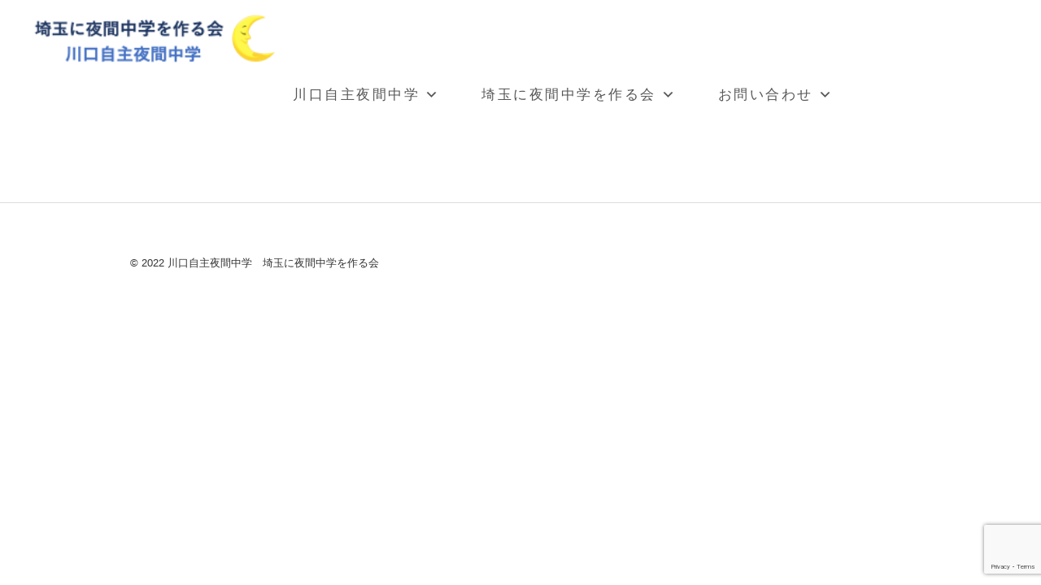

--- FILE ---
content_type: text/html; charset=UTF-8
request_url: https://www.kawaguchi-night-school.com/archives/act_kawaguchi/%E7%99%BA%E8%A1%A8%E4%BC%9A%EF%BC%92
body_size: 9582
content:
<!DOCTYPE html><html lang="ja"><head><meta charset="UTF-8"><meta http-equiv="X-UA-Compatible" content="IE=edge"><meta name="viewport" content="width=device-width, initial-scale=1.0">  <script async src="https://www.googletagmanager.com/gtag/js?id=G-82CT909HX2"></script> <script>window.dataLayer = window.dataLayer || [];
        function gtag(){dataLayer.push(arguments);}
        gtag('js', new Date());
        gtag('config', 'G-82CT909HX2');</script> <meta name='robots' content='index, follow, max-image-preview:large, max-snippet:-1, max-video-preview:-1' /><link media="all" href="https://www.kawaguchi-night-school.com/wp-content/cache/autoptimize/css/autoptimize_b0fbba048855501860df8d2bcb93123c.css" rel="stylesheet"><title>37年集会 - 埼玉に夜間中学を作る会 川口自主夜間中学</title><link rel="canonical" href="https://www.kawaguchi-night-school.com/archives/act_kawaguchi/発表会２" /><meta property="og:locale" content="ja_JP" /><meta property="og:type" content="article" /><meta property="og:title" content="37年集会 - 埼玉に夜間中学を作る会 川口自主夜間中学" /><meta property="og:url" content="https://www.kawaguchi-night-school.com/archives/act_kawaguchi/発表会２" /><meta property="og:site_name" content="埼玉に夜間中学を作る会 川口自主夜間中学" /><meta property="article:modified_time" content="2023-01-26T13:41:55+00:00" /><meta property="og:image" content="https://www.kawaguchi-night-school.com/wp-content/uploads/2022/11/unnamed-2-1-scaled.jpeg" /><meta property="og:image:width" content="1920" /><meta property="og:image:height" content="2560" /><meta property="og:image:type" content="image/jpeg" /><meta name="twitter:card" content="summary_large_image" /> <script type="application/ld+json" class="yoast-schema-graph">{"@context":"https://schema.org","@graph":[{"@type":"WebPage","@id":"https://www.kawaguchi-night-school.com/archives/act_kawaguchi/%e7%99%ba%e8%a1%a8%e4%bc%9a%ef%bc%92","url":"https://www.kawaguchi-night-school.com/archives/act_kawaguchi/%e7%99%ba%e8%a1%a8%e4%bc%9a%ef%bc%92","name":"37年集会 - 埼玉に夜間中学を作る会 川口自主夜間中学","isPartOf":{"@id":"https://www.kawaguchi-night-school.com/#website"},"primaryImageOfPage":{"@id":"https://www.kawaguchi-night-school.com/archives/act_kawaguchi/%e7%99%ba%e8%a1%a8%e4%bc%9a%ef%bc%92#primaryimage"},"image":{"@id":"https://www.kawaguchi-night-school.com/archives/act_kawaguchi/%e7%99%ba%e8%a1%a8%e4%bc%9a%ef%bc%92#primaryimage"},"thumbnailUrl":"https://www.kawaguchi-night-school.com/wp-content/uploads/2022/11/unnamed-2-1-scaled.jpeg","datePublished":"2022-11-30T06:10:20+00:00","dateModified":"2023-01-26T13:41:55+00:00","breadcrumb":{"@id":"https://www.kawaguchi-night-school.com/archives/act_kawaguchi/%e7%99%ba%e8%a1%a8%e4%bc%9a%ef%bc%92#breadcrumb"},"inLanguage":"ja","potentialAction":[{"@type":"ReadAction","target":["https://www.kawaguchi-night-school.com/archives/act_kawaguchi/%e7%99%ba%e8%a1%a8%e4%bc%9a%ef%bc%92"]}]},{"@type":"ImageObject","inLanguage":"ja","@id":"https://www.kawaguchi-night-school.com/archives/act_kawaguchi/%e7%99%ba%e8%a1%a8%e4%bc%9a%ef%bc%92#primaryimage","url":"https://www.kawaguchi-night-school.com/wp-content/uploads/2022/11/unnamed-2-1-scaled.jpeg","contentUrl":"https://www.kawaguchi-night-school.com/wp-content/uploads/2022/11/unnamed-2-1-scaled.jpeg","width":1920,"height":2560,"caption":"市長代読の高さん"},{"@type":"BreadcrumbList","@id":"https://www.kawaguchi-night-school.com/archives/act_kawaguchi/%e7%99%ba%e8%a1%a8%e4%bc%9a%ef%bc%92#breadcrumb","itemListElement":[{"@type":"ListItem","position":1,"name":"ホーム","item":"https://www.kawaguchi-night-school.com/"},{"@type":"ListItem","position":2,"name":"37年集会"}]},{"@type":"WebSite","@id":"https://www.kawaguchi-night-school.com/#website","url":"https://www.kawaguchi-night-school.com/","name":"埼玉に夜間中学を作る会 川口自主夜間中学","description":"学び続けたい。あなたの思いを⼤切に。川⼝⾃主夜間中学で始めませんか。","publisher":{"@id":"https://www.kawaguchi-night-school.com/#organization"},"potentialAction":[{"@type":"SearchAction","target":{"@type":"EntryPoint","urlTemplate":"https://www.kawaguchi-night-school.com/?s={search_term_string}"},"query-input":{"@type":"PropertyValueSpecification","valueRequired":true,"valueName":"search_term_string"}}],"inLanguage":"ja"},{"@type":"Organization","@id":"https://www.kawaguchi-night-school.com/#organization","name":"埼玉に夜間中学を作る会 川口自主夜間中学","url":"https://www.kawaguchi-night-school.com/","logo":{"@type":"ImageObject","inLanguage":"ja","@id":"https://www.kawaguchi-night-school.com/#/schema/logo/image/","url":"https://www.kawaguchi-night-school.com/wp-content/uploads/2022/09/logo-1.png","contentUrl":"https://www.kawaguchi-night-school.com/wp-content/uploads/2022/09/logo-1.png","width":230,"height":47,"caption":"埼玉に夜間中学を作る会 川口自主夜間中学"},"image":{"@id":"https://www.kawaguchi-night-school.com/#/schema/logo/image/"}}]}</script> <link rel='dns-prefetch' href='//www.google.com' /><link rel="alternate" title="oEmbed (JSON)" type="application/json+oembed" href="https://www.kawaguchi-night-school.com/wp-json/oembed/1.0/embed?url=https%3A%2F%2Fwww.kawaguchi-night-school.com%2Farchives%2Fact_kawaguchi%2F%25e7%2599%25ba%25e8%25a1%25a8%25e4%25bc%259a%25ef%25bc%2592" /><link rel="alternate" title="oEmbed (XML)" type="text/xml+oembed" href="https://www.kawaguchi-night-school.com/wp-json/oembed/1.0/embed?url=https%3A%2F%2Fwww.kawaguchi-night-school.com%2Farchives%2Fact_kawaguchi%2F%25e7%2599%25ba%25e8%25a1%25a8%25e4%25bc%259a%25ef%25bc%2592&#038;format=xml" /><style id='wp-img-auto-sizes-contain-inline-css' type='text/css'>img:is([sizes=auto i],[sizes^="auto," i]){contain-intrinsic-size:3000px 1500px}
/*# sourceURL=wp-img-auto-sizes-contain-inline-css */</style><style id='wp-emoji-styles-inline-css' type='text/css'>img.wp-smiley, img.emoji {
		display: inline !important;
		border: none !important;
		box-shadow: none !important;
		height: 1em !important;
		width: 1em !important;
		margin: 0 0.07em !important;
		vertical-align: -0.1em !important;
		background: none !important;
		padding: 0 !important;
	}
/*# sourceURL=wp-emoji-styles-inline-css */</style><style id='wp-block-library-inline-css' type='text/css'>:root{--wp-block-synced-color:#7a00df;--wp-block-synced-color--rgb:122,0,223;--wp-bound-block-color:var(--wp-block-synced-color);--wp-editor-canvas-background:#ddd;--wp-admin-theme-color:#007cba;--wp-admin-theme-color--rgb:0,124,186;--wp-admin-theme-color-darker-10:#006ba1;--wp-admin-theme-color-darker-10--rgb:0,107,160.5;--wp-admin-theme-color-darker-20:#005a87;--wp-admin-theme-color-darker-20--rgb:0,90,135;--wp-admin-border-width-focus:2px}@media (min-resolution:192dpi){:root{--wp-admin-border-width-focus:1.5px}}.wp-element-button{cursor:pointer}:root .has-very-light-gray-background-color{background-color:#eee}:root .has-very-dark-gray-background-color{background-color:#313131}:root .has-very-light-gray-color{color:#eee}:root .has-very-dark-gray-color{color:#313131}:root .has-vivid-green-cyan-to-vivid-cyan-blue-gradient-background{background:linear-gradient(135deg,#00d084,#0693e3)}:root .has-purple-crush-gradient-background{background:linear-gradient(135deg,#34e2e4,#4721fb 50%,#ab1dfe)}:root .has-hazy-dawn-gradient-background{background:linear-gradient(135deg,#faaca8,#dad0ec)}:root .has-subdued-olive-gradient-background{background:linear-gradient(135deg,#fafae1,#67a671)}:root .has-atomic-cream-gradient-background{background:linear-gradient(135deg,#fdd79a,#004a59)}:root .has-nightshade-gradient-background{background:linear-gradient(135deg,#330968,#31cdcf)}:root .has-midnight-gradient-background{background:linear-gradient(135deg,#020381,#2874fc)}:root{--wp--preset--font-size--normal:16px;--wp--preset--font-size--huge:42px}.has-regular-font-size{font-size:1em}.has-larger-font-size{font-size:2.625em}.has-normal-font-size{font-size:var(--wp--preset--font-size--normal)}.has-huge-font-size{font-size:var(--wp--preset--font-size--huge)}.has-text-align-center{text-align:center}.has-text-align-left{text-align:left}.has-text-align-right{text-align:right}.has-fit-text{white-space:nowrap!important}#end-resizable-editor-section{display:none}.aligncenter{clear:both}.items-justified-left{justify-content:flex-start}.items-justified-center{justify-content:center}.items-justified-right{justify-content:flex-end}.items-justified-space-between{justify-content:space-between}.screen-reader-text{border:0;clip-path:inset(50%);height:1px;margin:-1px;overflow:hidden;padding:0;position:absolute;width:1px;word-wrap:normal!important}.screen-reader-text:focus{background-color:#ddd;clip-path:none;color:#444;display:block;font-size:1em;height:auto;left:5px;line-height:normal;padding:15px 23px 14px;text-decoration:none;top:5px;width:auto;z-index:100000}html :where(.has-border-color){border-style:solid}html :where([style*=border-top-color]){border-top-style:solid}html :where([style*=border-right-color]){border-right-style:solid}html :where([style*=border-bottom-color]){border-bottom-style:solid}html :where([style*=border-left-color]){border-left-style:solid}html :where([style*=border-width]){border-style:solid}html :where([style*=border-top-width]){border-top-style:solid}html :where([style*=border-right-width]){border-right-style:solid}html :where([style*=border-bottom-width]){border-bottom-style:solid}html :where([style*=border-left-width]){border-left-style:solid}html :where(img[class*=wp-image-]){height:auto;max-width:100%}:where(figure){margin:0 0 1em}html :where(.is-position-sticky){--wp-admin--admin-bar--position-offset:var(--wp-admin--admin-bar--height,0px)}@media screen and (max-width:600px){html :where(.is-position-sticky){--wp-admin--admin-bar--position-offset:0px}}

/*# sourceURL=wp-block-library-inline-css */</style><style id='global-styles-inline-css' type='text/css'>:root{--wp--preset--aspect-ratio--square: 1;--wp--preset--aspect-ratio--4-3: 4/3;--wp--preset--aspect-ratio--3-4: 3/4;--wp--preset--aspect-ratio--3-2: 3/2;--wp--preset--aspect-ratio--2-3: 2/3;--wp--preset--aspect-ratio--16-9: 16/9;--wp--preset--aspect-ratio--9-16: 9/16;--wp--preset--color--black: #000000;--wp--preset--color--cyan-bluish-gray: #abb8c3;--wp--preset--color--white: #ffffff;--wp--preset--color--pale-pink: #f78da7;--wp--preset--color--vivid-red: #cf2e2e;--wp--preset--color--luminous-vivid-orange: #ff6900;--wp--preset--color--luminous-vivid-amber: #fcb900;--wp--preset--color--light-green-cyan: #7bdcb5;--wp--preset--color--vivid-green-cyan: #00d084;--wp--preset--color--pale-cyan-blue: #8ed1fc;--wp--preset--color--vivid-cyan-blue: #0693e3;--wp--preset--color--vivid-purple: #9b51e0;--wp--preset--gradient--vivid-cyan-blue-to-vivid-purple: linear-gradient(135deg,rgb(6,147,227) 0%,rgb(155,81,224) 100%);--wp--preset--gradient--light-green-cyan-to-vivid-green-cyan: linear-gradient(135deg,rgb(122,220,180) 0%,rgb(0,208,130) 100%);--wp--preset--gradient--luminous-vivid-amber-to-luminous-vivid-orange: linear-gradient(135deg,rgb(252,185,0) 0%,rgb(255,105,0) 100%);--wp--preset--gradient--luminous-vivid-orange-to-vivid-red: linear-gradient(135deg,rgb(255,105,0) 0%,rgb(207,46,46) 100%);--wp--preset--gradient--very-light-gray-to-cyan-bluish-gray: linear-gradient(135deg,rgb(238,238,238) 0%,rgb(169,184,195) 100%);--wp--preset--gradient--cool-to-warm-spectrum: linear-gradient(135deg,rgb(74,234,220) 0%,rgb(151,120,209) 20%,rgb(207,42,186) 40%,rgb(238,44,130) 60%,rgb(251,105,98) 80%,rgb(254,248,76) 100%);--wp--preset--gradient--blush-light-purple: linear-gradient(135deg,rgb(255,206,236) 0%,rgb(152,150,240) 100%);--wp--preset--gradient--blush-bordeaux: linear-gradient(135deg,rgb(254,205,165) 0%,rgb(254,45,45) 50%,rgb(107,0,62) 100%);--wp--preset--gradient--luminous-dusk: linear-gradient(135deg,rgb(255,203,112) 0%,rgb(199,81,192) 50%,rgb(65,88,208) 100%);--wp--preset--gradient--pale-ocean: linear-gradient(135deg,rgb(255,245,203) 0%,rgb(182,227,212) 50%,rgb(51,167,181) 100%);--wp--preset--gradient--electric-grass: linear-gradient(135deg,rgb(202,248,128) 0%,rgb(113,206,126) 100%);--wp--preset--gradient--midnight: linear-gradient(135deg,rgb(2,3,129) 0%,rgb(40,116,252) 100%);--wp--preset--font-size--small: 13px;--wp--preset--font-size--medium: 20px;--wp--preset--font-size--large: 36px;--wp--preset--font-size--x-large: 42px;--wp--preset--spacing--20: 0.44rem;--wp--preset--spacing--30: 0.67rem;--wp--preset--spacing--40: 1rem;--wp--preset--spacing--50: 1.5rem;--wp--preset--spacing--60: 2.25rem;--wp--preset--spacing--70: 3.38rem;--wp--preset--spacing--80: 5.06rem;--wp--preset--shadow--natural: 6px 6px 9px rgba(0, 0, 0, 0.2);--wp--preset--shadow--deep: 12px 12px 50px rgba(0, 0, 0, 0.4);--wp--preset--shadow--sharp: 6px 6px 0px rgba(0, 0, 0, 0.2);--wp--preset--shadow--outlined: 6px 6px 0px -3px rgb(255, 255, 255), 6px 6px rgb(0, 0, 0);--wp--preset--shadow--crisp: 6px 6px 0px rgb(0, 0, 0);}:where(.is-layout-flex){gap: 0.5em;}:where(.is-layout-grid){gap: 0.5em;}body .is-layout-flex{display: flex;}.is-layout-flex{flex-wrap: wrap;align-items: center;}.is-layout-flex > :is(*, div){margin: 0;}body .is-layout-grid{display: grid;}.is-layout-grid > :is(*, div){margin: 0;}:where(.wp-block-columns.is-layout-flex){gap: 2em;}:where(.wp-block-columns.is-layout-grid){gap: 2em;}:where(.wp-block-post-template.is-layout-flex){gap: 1.25em;}:where(.wp-block-post-template.is-layout-grid){gap: 1.25em;}.has-black-color{color: var(--wp--preset--color--black) !important;}.has-cyan-bluish-gray-color{color: var(--wp--preset--color--cyan-bluish-gray) !important;}.has-white-color{color: var(--wp--preset--color--white) !important;}.has-pale-pink-color{color: var(--wp--preset--color--pale-pink) !important;}.has-vivid-red-color{color: var(--wp--preset--color--vivid-red) !important;}.has-luminous-vivid-orange-color{color: var(--wp--preset--color--luminous-vivid-orange) !important;}.has-luminous-vivid-amber-color{color: var(--wp--preset--color--luminous-vivid-amber) !important;}.has-light-green-cyan-color{color: var(--wp--preset--color--light-green-cyan) !important;}.has-vivid-green-cyan-color{color: var(--wp--preset--color--vivid-green-cyan) !important;}.has-pale-cyan-blue-color{color: var(--wp--preset--color--pale-cyan-blue) !important;}.has-vivid-cyan-blue-color{color: var(--wp--preset--color--vivid-cyan-blue) !important;}.has-vivid-purple-color{color: var(--wp--preset--color--vivid-purple) !important;}.has-black-background-color{background-color: var(--wp--preset--color--black) !important;}.has-cyan-bluish-gray-background-color{background-color: var(--wp--preset--color--cyan-bluish-gray) !important;}.has-white-background-color{background-color: var(--wp--preset--color--white) !important;}.has-pale-pink-background-color{background-color: var(--wp--preset--color--pale-pink) !important;}.has-vivid-red-background-color{background-color: var(--wp--preset--color--vivid-red) !important;}.has-luminous-vivid-orange-background-color{background-color: var(--wp--preset--color--luminous-vivid-orange) !important;}.has-luminous-vivid-amber-background-color{background-color: var(--wp--preset--color--luminous-vivid-amber) !important;}.has-light-green-cyan-background-color{background-color: var(--wp--preset--color--light-green-cyan) !important;}.has-vivid-green-cyan-background-color{background-color: var(--wp--preset--color--vivid-green-cyan) !important;}.has-pale-cyan-blue-background-color{background-color: var(--wp--preset--color--pale-cyan-blue) !important;}.has-vivid-cyan-blue-background-color{background-color: var(--wp--preset--color--vivid-cyan-blue) !important;}.has-vivid-purple-background-color{background-color: var(--wp--preset--color--vivid-purple) !important;}.has-black-border-color{border-color: var(--wp--preset--color--black) !important;}.has-cyan-bluish-gray-border-color{border-color: var(--wp--preset--color--cyan-bluish-gray) !important;}.has-white-border-color{border-color: var(--wp--preset--color--white) !important;}.has-pale-pink-border-color{border-color: var(--wp--preset--color--pale-pink) !important;}.has-vivid-red-border-color{border-color: var(--wp--preset--color--vivid-red) !important;}.has-luminous-vivid-orange-border-color{border-color: var(--wp--preset--color--luminous-vivid-orange) !important;}.has-luminous-vivid-amber-border-color{border-color: var(--wp--preset--color--luminous-vivid-amber) !important;}.has-light-green-cyan-border-color{border-color: var(--wp--preset--color--light-green-cyan) !important;}.has-vivid-green-cyan-border-color{border-color: var(--wp--preset--color--vivid-green-cyan) !important;}.has-pale-cyan-blue-border-color{border-color: var(--wp--preset--color--pale-cyan-blue) !important;}.has-vivid-cyan-blue-border-color{border-color: var(--wp--preset--color--vivid-cyan-blue) !important;}.has-vivid-purple-border-color{border-color: var(--wp--preset--color--vivid-purple) !important;}.has-vivid-cyan-blue-to-vivid-purple-gradient-background{background: var(--wp--preset--gradient--vivid-cyan-blue-to-vivid-purple) !important;}.has-light-green-cyan-to-vivid-green-cyan-gradient-background{background: var(--wp--preset--gradient--light-green-cyan-to-vivid-green-cyan) !important;}.has-luminous-vivid-amber-to-luminous-vivid-orange-gradient-background{background: var(--wp--preset--gradient--luminous-vivid-amber-to-luminous-vivid-orange) !important;}.has-luminous-vivid-orange-to-vivid-red-gradient-background{background: var(--wp--preset--gradient--luminous-vivid-orange-to-vivid-red) !important;}.has-very-light-gray-to-cyan-bluish-gray-gradient-background{background: var(--wp--preset--gradient--very-light-gray-to-cyan-bluish-gray) !important;}.has-cool-to-warm-spectrum-gradient-background{background: var(--wp--preset--gradient--cool-to-warm-spectrum) !important;}.has-blush-light-purple-gradient-background{background: var(--wp--preset--gradient--blush-light-purple) !important;}.has-blush-bordeaux-gradient-background{background: var(--wp--preset--gradient--blush-bordeaux) !important;}.has-luminous-dusk-gradient-background{background: var(--wp--preset--gradient--luminous-dusk) !important;}.has-pale-ocean-gradient-background{background: var(--wp--preset--gradient--pale-ocean) !important;}.has-electric-grass-gradient-background{background: var(--wp--preset--gradient--electric-grass) !important;}.has-midnight-gradient-background{background: var(--wp--preset--gradient--midnight) !important;}.has-small-font-size{font-size: var(--wp--preset--font-size--small) !important;}.has-medium-font-size{font-size: var(--wp--preset--font-size--medium) !important;}.has-large-font-size{font-size: var(--wp--preset--font-size--large) !important;}.has-x-large-font-size{font-size: var(--wp--preset--font-size--x-large) !important;}
/*# sourceURL=global-styles-inline-css */</style><style id='classic-theme-styles-inline-css' type='text/css'>/*! This file is auto-generated */
.wp-block-button__link{color:#fff;background-color:#32373c;border-radius:9999px;box-shadow:none;text-decoration:none;padding:calc(.667em + 2px) calc(1.333em + 2px);font-size:1.125em}.wp-block-file__button{background:#32373c;color:#fff;text-decoration:none}
/*# sourceURL=/wp-includes/css/classic-themes.min.css */</style><link rel='stylesheet' id='megamenu-css' href='https://www.kawaguchi-night-school.com/wp-content/cache/autoptimize/css/autoptimize_single_b78036876ff40eb13d8e084436d66822.css?ver=be7ff2' type='text/css' media='all' /><link rel='stylesheet' id='dashicons-css' href='https://www.kawaguchi-night-school.com/wp-includes/css/dashicons.min.css?ver=6.9' type='text/css' media='all' /> <script type="text/javascript" id="advanced-google-recaptcha-custom-js-extra">var agrRecaptcha = {"site_key":"6Lc3DDgiAAAAAOr_2Hnmc27Kufub1WUKqdMXh5ZL"};
//# sourceURL=advanced-google-recaptcha-custom-js-extra</script> <script type="text/javascript" src="https://www.google.com/recaptcha/api.js?onload=agrV3&amp;render=6Lc3DDgiAAAAAOr_2Hnmc27Kufub1WUKqdMXh5ZL&amp;ver=1.0.14" id="advanced-google-recaptcha-api-js"></script> <link rel="https://api.w.org/" href="https://www.kawaguchi-night-school.com/wp-json/" /><link rel="alternate" title="JSON" type="application/json" href="https://www.kawaguchi-night-school.com/wp-json/wp/v2/act_kawaguchi/479" /><link rel="EditURI" type="application/rsd+xml" title="RSD" href="https://www.kawaguchi-night-school.com/xmlrpc.php?rsd" /><meta name="generator" content="WordPress 6.9" /><link rel='shortlink' href='https://www.kawaguchi-night-school.com/?p=479' /> <style type="text/css">.header__box {	
	display: flex;
}

.h__logo {
	width: 160px;
}
.header__nav {
	width: auto;
	margin-top: 20px;
	margin-left: 350px;
}

.k_oshirase__item{
	width: 100%;
	max-width: 1000px;
	padding: 40px;
	border-radius: 12px;
	background-color: #e6e7e2;
}

.k_oshirase__item img {
	margin-top: 20px;
	width: 300px;
	height: 300px;
	object-fit: contain;
}

.k_oshirase__title {
	font-weight: bold;
	margin-bottom:20px;
}

.btn__txt {
	color: #4472C4;
}

.pokoapoko__box {
	width: 100%;
	max-width: 1000px;
	padding: 20px;
	margin-top:20px;
	padding-right: 40px;
	padding-left: 40px;
	border-radius: 12px;
	background-color: #fffacd;

}

.more_margin {
	margin-top: 0;
	padding-right: 40px;
}
.kawaguchi__home {
	width: 100%;
	max-width: 1440px;
	margin: 0 auto;
}

.kawaguchi__home h3{
	padding-top:60px;
	padding-bottom: 60px;
	width: 80%;
	margin: 0 auto;	
	text-decoration-line:underline;
	text-underline-position: under;
	border-radius: 12px;
}

.kawaguchi__home p{
	width: 80%;
	margin: 0 auto;	
	padding: 1.25em 2.375em;
}
.kawaguchi__home h4{
	font-weight: normal;
	width: 80%;
	margin: 0 auto;	
	padding: 1.25em 2.375em;
	border-radius: 12px;
	border: 2px solid #4472C4;	
}
.kawaguchi__home h5{
	font-weight: normal;
	width: 80%;
	margin: 0 auto;	
	padding: 1.25em 2.375em;
	border-radius: 12px;
	border: 2px solid #e6e7e2;	
}

.kawaguchi__event_yotei {
	width: 100%;
	max-width: 1000px;
	padding: 40px;
	border-radius: 12px;
	background-color: #e6e7e2;
	margin: 0 auto;
	margin-top: 40px;
	margin-bottom: 60px;
}


.event__title{
	border-top: 2px solid #e6e7e2;
	padding-top:40px;
}

.event__item{
  width: 100%;
	max-width: 280px;
	  @include mq(pc){
    width: calc((100% - 8%) / 3);
  }
}

.event__item img{
	border-radius: 4px;
	
}

.kawaguchi__gaiyou {
	width: 100%;
	max-width: 1440px;
	margin: 0 auto;
}
.kawaguchi__gaiyou h2{
	margin-bottom: 40px;
}

.kawaguchi__gaiyou h3{
	padding-top:20px;
	padding-bottom: 10px;
	width: 80%;
	font-weight: bold;
	font-size: 24px;
	text-align:left;
	margin: 0 auto;	
	padding-left: 1.25em;
	/* 	text-decoration-line:underline;
	text-underline-position: under; */
/* 	border-radius: 12px; */
}

.kawaguchi__gaiyou p{
	width: 80%;
	margin: 0 auto;	
	padding: 1.25em 2.375em;
}
.kawaguchi__gaiyou h4{
	font-weight: normal;
	width: 80%;
	margin: 0 auto;	
/* 	padding: 1.25em 2em; */
}
.kawaguchi__gaiyou h5{
	font-weight: normal;
	width: 60%;
	margin: 0 auto;	
	padding: 1.25em 2.375em;
	border-radius: 12px;
	background-color: #e6e7e2;
	font-size:18px;
}

.kawaguchi__gaiyou a {
	color: #4472C4;
	text-decoration-line:underline;
	text-underline-position: under;

}

@media screen and (max-width: 900px){
.header__nav {
	margin-left: 100px;
}
}

@media screen and (max-width: 768px){
.header__nav {
	margin-top: 10px;
	margin-left: 60px;
}
}

@media screen and (max-width: 600px){
  .kawaguchi__home h3{
	padding-left: 12px;
	padding-right: 12px;
	width: 92%;
	margin: 0 auto;
  }
  .kawaguchi__home h4{
	width: 92%;
	margin: 0 auto;
	padding-left: 12px;
	padding-right: 12px;
  }
  .kawaguchi__home h5{
	width: 92%;
	margin: 0 auto;
	padding-left: 12px;
	padding-right: 12px;
  }
  .kawaguchi__home p{
	width: 100%;
	margin: 0 auto;
	padding-left: 12px;
	padding-right: 12px;
  }
	.kawaguchi__event_yotei {
	width: 92%;
	padding-left: 12px;
	padding-right: 12px;
	border-radius: 12px;
	background-color: #e6e7e2;
	margin-top: 20px;
	margin-bottom: 20px;
}
	.kawaguchi__gaiyou h3{
	padding-left: 12px;
	padding-right: 12px;
	width: 92%;
	margin: 0 auto;
  }
  .kawaguchi__gaiyou h4{
	width: 92%;
	margin: 0 auto;
	padding-left: 12px;
	padding-right: 12px;
  }
  .kawaguchi__gaiyou h5{
	width: 92%;
	margin: 0 auto;
	padding-left: 12px;
	padding-right: 12px;
  }
  .kawaguchi__gaiyou p{
	width: 100%;
	margin: 0 auto;
	padding-left: 12px;
	padding-right: 12px;
  }
	
}

.header__box {
	width: 100%;
	min-height:  120px;
	z-index: 100;
	display: block;
	text-align: center;
}

.h__logo{
	width: 300px;
	margin-left:40px;
}

@media screen and (max-width: 512px){	
	.h__logo{
	width: 120px;
	margin-left:16px;
}
	
@media screen and (max-width: 350px){	
.header__nav {
	margin-left: 16px;
}
	}</style><link rel="icon" href="https://www.kawaguchi-night-school.com/wp-content/uploads/2022/09/cropped-favicon-32x32.png" sizes="32x32" /><link rel="icon" href="https://www.kawaguchi-night-school.com/wp-content/uploads/2022/09/cropped-favicon-192x192.png" sizes="192x192" /><link rel="apple-touch-icon" href="https://www.kawaguchi-night-school.com/wp-content/uploads/2022/09/cropped-favicon-180x180.png" /><meta name="msapplication-TileImage" content="https://www.kawaguchi-night-school.com/wp-content/uploads/2022/09/cropped-favicon-270x270.png" /><style type="text/css" id="wp-custom-css">.gaiyou-staff__kouza {
	margin-top: 2rem;
}

.gaiyou-staff__kouza h3 {
	font-size: 22px;
	font-weight: bold;
	margin-bottom: 0.5rem;
}

.single__contents h1 {
	font-size: 2rem;
}
.single__contents h2 {
	font-size: 1.5rem;
}
.single__contents .page a {
	color: blue;
	text-decoration: underline;
}
.single__contents em {
 font-style: italic;	
}</style><style type="text/css">/** Mega Menu CSS: fs **/</style></head><body class="wp-singular act_kawaguchi-template-default single single-act_kawaguchi postid-479 wp-theme-kawaguchi mega-menu-menu-primary"><header class="header"><div class="header__box"><h1 class="h__logo"> <a href="https://www.kawaguchi-night-school.com"> <img src="https://www.kawaguchi-night-school.com/wp-content/themes/kawaguchi/image/logo.png" alt="川口自主夜間中学"> </a></h1><div class="header__nav"><div id="mega-menu-wrap-menu-primary" class="mega-menu-wrap"><div class="mega-menu-toggle"><div class="mega-toggle-blocks-left"></div><div class="mega-toggle-blocks-center"></div><div class="mega-toggle-blocks-right"><div class='mega-toggle-block mega-menu-toggle-animated-block mega-toggle-block-0' id='mega-toggle-block-0'><button aria-label="Toggle Menu" class="mega-toggle-animated mega-toggle-animated-slider" type="button" aria-expanded="false"> <span class="mega-toggle-animated-box"> <span class="mega-toggle-animated-inner"></span> </span> </button></div></div></div><ul id="mega-menu-menu-primary" class="mega-menu max-mega-menu mega-menu-horizontal mega-no-js" data-event="hover_intent" data-effect="fade_up" data-effect-speed="200" data-effect-mobile="slide" data-effect-speed-mobile="200" data-mobile-force-width="body" data-second-click="close" data-document-click="collapse" data-vertical-behaviour="standard" data-breakpoint="300" data-unbind="true" data-mobile-state="expand_all" data-hover-intent-timeout="300" data-hover-intent-interval="100"><li class='mega-menu-item mega-menu-item-type-custom mega-menu-item-object-custom mega-menu-item-home mega-menu-item-has-children mega-align-bottom-left mega-menu-flyout mega-menu-item-806' id='mega-menu-item-806'><a class="mega-menu-link" href="https://www.kawaguchi-night-school.com" aria-haspopup="true" aria-expanded="false" tabindex="0">川口自主夜間中学<span class="mega-indicator"></span></a><ul class="mega-sub-menu"><li class='mega-menu-item mega-menu-item-type-post_type mega-menu-item-object-page mega-menu-item-826' id='mega-menu-item-826'><a class="mega-menu-link" href="https://www.kawaguchi-night-school.com/%e5%ad%a6%e6%a0%a1%e3%81%ae%e6%ad%a9%e3%81%bf%e8%b6%b3%e3%81%82%e3%81%a8">学校の歩み(足あと)</a></li><li class='mega-menu-item mega-menu-item-type-post_type mega-menu-item-object-page mega-menu-item-831' id='mega-menu-item-831'><a class="mega-menu-link" href="https://www.kawaguchi-night-school.com/%e5%b7%9d%e5%8f%a3%e8%87%aa%e4%b8%bb%e5%a4%9c%e9%96%93%e4%b8%ad%e5%ad%a6%e3%80%80%e3%81%8a%e7%9f%a5%e3%82%89%e3%81%9b%e3%83%bb%e9%80%9a%e4%bf%a1">お知らせ・通信</a></li><li class='mega-menu-item mega-menu-item-type-post_type mega-menu-item-object-page mega-menu-item-827' id='mega-menu-item-827'><a class="mega-menu-link" href="https://www.kawaguchi-night-school.com/%e5%b7%9d%e5%8f%a3%e8%87%aa%e4%b8%bb%e5%a4%9c%e9%96%93%e4%b8%ad%e5%ad%a6%e3%80%80%e6%b4%bb%e5%8b%95%e5%a0%b1%e5%91%8a">活動報告</a></li><li class='mega-menu-item mega-menu-item-type-post_type mega-menu-item-object-page mega-menu-item-820' id='mega-menu-item-820'><a class="mega-menu-link" href="https://www.kawaguchi-night-school.com/media-keisai">メディア掲載</a></li><li class='mega-menu-item mega-menu-item-type-post_type mega-menu-item-object-page mega-menu-item-814' id='mega-menu-item-814'><a class="mega-menu-link" href="https://www.kawaguchi-night-school.com/%e6%95%99%e5%ae%a4%e3%81%b8%e3%81%ae%e3%82%a2%e3%82%af%e3%82%bb%e3%82%b9">教室へのアクセス</a></li><li class='mega-menu-item mega-menu-item-type-post_type mega-menu-item-object-page mega-menu-item-804' id='mega-menu-item-804'><a class="mega-menu-link" href="https://www.kawaguchi-night-school.com/%e5%b7%9d%e5%8f%a3%e8%87%aa%e4%b8%bb%e5%a4%9c%e9%96%93%e4%b8%ad%e5%ad%a6%e3%80%80%e3%81%8a%e5%95%8f%e3%81%84%e5%90%88%e3%82%8f%e3%81%9b">お問い合わせ</a></li></ul></li><li class='mega-menu-item mega-menu-item-type-custom mega-menu-item-object-custom mega-menu-item-home mega-menu-item-has-children mega-align-bottom-left mega-menu-flyout mega-menu-item-807' id='mega-menu-item-807'><a class="mega-menu-link" href="https://www.kawaguchi-night-school.com" aria-haspopup="true" aria-expanded="false" tabindex="0">埼玉に夜間中学を作る会<span class="mega-indicator"></span></a><ul class="mega-sub-menu"><li class='mega-menu-item mega-menu-item-type-post_type mega-menu-item-object-page mega-menu-item-795' id='mega-menu-item-795'><a class="mega-menu-link" href="https://www.kawaguchi-night-school.com/%e5%9f%bc%e7%8e%89%e3%81%ae%e5%a4%9c%e9%96%93%e4%b8%ad%e5%ad%a6%e9%81%8b%e5%8b%95%e3%81%ae%e6%ad%a9%e3%81%bf">埼玉の夜間中学運動の歩み</a></li><li class='mega-menu-item mega-menu-item-type-post_type mega-menu-item-object-page mega-menu-item-839' id='mega-menu-item-839'><a class="mega-menu-link" href="https://www.kawaguchi-night-school.com/%e5%9f%bc%e7%8e%89%e3%81%ab%e5%a4%9c%e9%96%93%e4%b8%ad%e5%ad%a6%e3%82%92%e4%bd%9c%e3%82%8b%e4%bc%9a%e3%80%80%e6%b4%bb%e5%8b%95%e5%a0%b1%e5%91%8a">活動報告</a></li><li class='mega-menu-item mega-menu-item-type-post_type mega-menu-item-object-page mega-menu-item-805' id='mega-menu-item-805'><a class="mega-menu-link" href="https://www.kawaguchi-night-school.com/%e5%a4%9c%e9%96%93%e4%b8%ad%e5%ad%a6%e3%82%92%e4%bd%9c%e3%82%8b%e4%bc%9a%e3%80%80%e3%81%8a%e5%95%8f%e3%81%84%e5%90%88%e3%82%8f%e3%81%9b">お問い合わせ</a></li></ul></li><li class='mega-menu-item mega-menu-item-type-custom mega-menu-item-object-custom mega-menu-item-has-children mega-align-bottom-left mega-menu-flyout mega-menu-item-840' id='mega-menu-item-840'><a class="mega-menu-link" aria-haspopup="true" aria-expanded="false" tabindex="0">お問い合わせ<span class="mega-indicator"></span></a><ul class="mega-sub-menu"><li class='mega-menu-item mega-menu-item-type-post_type mega-menu-item-object-page mega-menu-item-841' id='mega-menu-item-841'><a class="mega-menu-link" href="https://www.kawaguchi-night-school.com/%e5%b7%9d%e5%8f%a3%e8%87%aa%e4%b8%bb%e5%a4%9c%e9%96%93%e4%b8%ad%e5%ad%a6%e3%80%80%e3%81%8a%e5%95%8f%e3%81%84%e5%90%88%e3%82%8f%e3%81%9b">川口自主夜間中学</a></li><li class='mega-menu-item mega-menu-item-type-post_type mega-menu-item-object-page mega-menu-item-842' id='mega-menu-item-842'><a class="mega-menu-link" href="https://www.kawaguchi-night-school.com/%e5%a4%9c%e9%96%93%e4%b8%ad%e5%ad%a6%e3%82%92%e4%bd%9c%e3%82%8b%e4%bc%9a%e3%80%80%e3%81%8a%e5%95%8f%e3%81%84%e5%90%88%e3%82%8f%e3%81%9b">埼玉に夜間中学を作る会</a></li></ul></li></ul></div></div></div></header><main class="main"><section class="access"><div class="kawaguchi__home"></div></section></main><footer class="footer"><div class="footer__inner l-inner"><p class="footer_copyright">&copy; 2022 川口自主夜間中学&emsp;埼玉に夜間中学を作る会&emsp;</p></div></footer> <script type="speculationrules">{"prefetch":[{"source":"document","where":{"and":[{"href_matches":"/*"},{"not":{"href_matches":["/wp-*.php","/wp-admin/*","/wp-content/uploads/*","/wp-content/*","/wp-content/plugins/*","/wp-content/themes/kawaguchi/*","/*\\?(.+)"]}},{"not":{"selector_matches":"a[rel~=\"nofollow\"]"}},{"not":{"selector_matches":".no-prefetch, .no-prefetch a"}}]},"eagerness":"conservative"}]}</script> <script type="text/javascript" src="https://www.kawaguchi-night-school.com/wp-includes/js/dist/hooks.min.js?ver=dd5603f07f9220ed27f1" id="wp-hooks-js"></script> <script type="text/javascript" src="https://www.kawaguchi-night-school.com/wp-includes/js/dist/i18n.min.js?ver=c26c3dc7bed366793375" id="wp-i18n-js"></script> <script type="text/javascript" id="wp-i18n-js-after">wp.i18n.setLocaleData( { 'text direction\u0004ltr': [ 'ltr' ] } );
//# sourceURL=wp-i18n-js-after</script> <script type="text/javascript" id="contact-form-7-js-translations">( function( domain, translations ) {
	var localeData = translations.locale_data[ domain ] || translations.locale_data.messages;
	localeData[""].domain = domain;
	wp.i18n.setLocaleData( localeData, domain );
} )( "contact-form-7", {"translation-revision-date":"2025-11-30 08:12:23+0000","generator":"GlotPress\/4.0.3","domain":"messages","locale_data":{"messages":{"":{"domain":"messages","plural-forms":"nplurals=1; plural=0;","lang":"ja_JP"},"This contact form is placed in the wrong place.":["\u3053\u306e\u30b3\u30f3\u30bf\u30af\u30c8\u30d5\u30a9\u30fc\u30e0\u306f\u9593\u9055\u3063\u305f\u4f4d\u7f6e\u306b\u7f6e\u304b\u308c\u3066\u3044\u307e\u3059\u3002"],"Error:":["\u30a8\u30e9\u30fc:"]}},"comment":{"reference":"includes\/js\/index.js"}} );
//# sourceURL=contact-form-7-js-translations</script> <script type="text/javascript" id="contact-form-7-js-before">var wpcf7 = {
    "api": {
        "root": "https:\/\/www.kawaguchi-night-school.com\/wp-json\/",
        "namespace": "contact-form-7\/v1"
    }
};
//# sourceURL=contact-form-7-js-before</script> <script type="text/javascript" id="google-invisible-recaptcha-js-before">var renderInvisibleReCaptcha = function() {

    for (var i = 0; i < document.forms.length; ++i) {
        var form = document.forms[i];
        var holder = form.querySelector('.inv-recaptcha-holder');

        if (null === holder) continue;
		holder.innerHTML = '';

         (function(frm){
			var cf7SubmitElm = frm.querySelector('.wpcf7-submit');
            var holderId = grecaptcha.render(holder,{
                'sitekey': '6Lc3DDgiAAAAAOr_2Hnmc27Kufub1WUKqdMXh5ZL', 'size': 'invisible', 'badge' : 'inline',
                'callback' : function (recaptchaToken) {
					if((null !== cf7SubmitElm) && (typeof jQuery != 'undefined')){jQuery(frm).submit();grecaptcha.reset(holderId);return;}
					 HTMLFormElement.prototype.submit.call(frm);
                },
                'expired-callback' : function(){grecaptcha.reset(holderId);}
            });

			if(null !== cf7SubmitElm && (typeof jQuery != 'undefined') ){
				jQuery(cf7SubmitElm).off('click').on('click', function(clickEvt){
					clickEvt.preventDefault();
					grecaptcha.execute(holderId);
				});
			}
			else
			{
				frm.onsubmit = function (evt){evt.preventDefault();grecaptcha.execute(holderId);};
			}


        })(form);
    }
};

//# sourceURL=google-invisible-recaptcha-js-before</script> <script type="text/javascript" async defer src="https://www.google.com/recaptcha/api.js?onload=renderInvisibleReCaptcha&amp;render=explicit" id="google-invisible-recaptcha-js"></script> <script id="wp-emoji-settings" type="application/json">{"baseUrl":"https://s.w.org/images/core/emoji/17.0.2/72x72/","ext":".png","svgUrl":"https://s.w.org/images/core/emoji/17.0.2/svg/","svgExt":".svg","source":{"concatemoji":"https://www.kawaguchi-night-school.com/wp-includes/js/wp-emoji-release.min.js?ver=6.9"}}</script> <script type="module">/*! This file is auto-generated */
const a=JSON.parse(document.getElementById("wp-emoji-settings").textContent),o=(window._wpemojiSettings=a,"wpEmojiSettingsSupports"),s=["flag","emoji"];function i(e){try{var t={supportTests:e,timestamp:(new Date).valueOf()};sessionStorage.setItem(o,JSON.stringify(t))}catch(e){}}function c(e,t,n){e.clearRect(0,0,e.canvas.width,e.canvas.height),e.fillText(t,0,0);t=new Uint32Array(e.getImageData(0,0,e.canvas.width,e.canvas.height).data);e.clearRect(0,0,e.canvas.width,e.canvas.height),e.fillText(n,0,0);const a=new Uint32Array(e.getImageData(0,0,e.canvas.width,e.canvas.height).data);return t.every((e,t)=>e===a[t])}function p(e,t){e.clearRect(0,0,e.canvas.width,e.canvas.height),e.fillText(t,0,0);var n=e.getImageData(16,16,1,1);for(let e=0;e<n.data.length;e++)if(0!==n.data[e])return!1;return!0}function u(e,t,n,a){switch(t){case"flag":return n(e,"\ud83c\udff3\ufe0f\u200d\u26a7\ufe0f","\ud83c\udff3\ufe0f\u200b\u26a7\ufe0f")?!1:!n(e,"\ud83c\udde8\ud83c\uddf6","\ud83c\udde8\u200b\ud83c\uddf6")&&!n(e,"\ud83c\udff4\udb40\udc67\udb40\udc62\udb40\udc65\udb40\udc6e\udb40\udc67\udb40\udc7f","\ud83c\udff4\u200b\udb40\udc67\u200b\udb40\udc62\u200b\udb40\udc65\u200b\udb40\udc6e\u200b\udb40\udc67\u200b\udb40\udc7f");case"emoji":return!a(e,"\ud83e\u1fac8")}return!1}function f(e,t,n,a){let r;const o=(r="undefined"!=typeof WorkerGlobalScope&&self instanceof WorkerGlobalScope?new OffscreenCanvas(300,150):document.createElement("canvas")).getContext("2d",{willReadFrequently:!0}),s=(o.textBaseline="top",o.font="600 32px Arial",{});return e.forEach(e=>{s[e]=t(o,e,n,a)}),s}function r(e){var t=document.createElement("script");t.src=e,t.defer=!0,document.head.appendChild(t)}a.supports={everything:!0,everythingExceptFlag:!0},new Promise(t=>{let n=function(){try{var e=JSON.parse(sessionStorage.getItem(o));if("object"==typeof e&&"number"==typeof e.timestamp&&(new Date).valueOf()<e.timestamp+604800&&"object"==typeof e.supportTests)return e.supportTests}catch(e){}return null}();if(!n){if("undefined"!=typeof Worker&&"undefined"!=typeof OffscreenCanvas&&"undefined"!=typeof URL&&URL.createObjectURL&&"undefined"!=typeof Blob)try{var e="postMessage("+f.toString()+"("+[JSON.stringify(s),u.toString(),c.toString(),p.toString()].join(",")+"));",a=new Blob([e],{type:"text/javascript"});const r=new Worker(URL.createObjectURL(a),{name:"wpTestEmojiSupports"});return void(r.onmessage=e=>{i(n=e.data),r.terminate(),t(n)})}catch(e){}i(n=f(s,u,c,p))}t(n)}).then(e=>{for(const n in e)a.supports[n]=e[n],a.supports.everything=a.supports.everything&&a.supports[n],"flag"!==n&&(a.supports.everythingExceptFlag=a.supports.everythingExceptFlag&&a.supports[n]);var t;a.supports.everythingExceptFlag=a.supports.everythingExceptFlag&&!a.supports.flag,a.supports.everything||((t=a.source||{}).concatemoji?r(t.concatemoji):t.wpemoji&&t.twemoji&&(r(t.twemoji),r(t.wpemoji)))});
//# sourceURL=https://www.kawaguchi-night-school.com/wp-includes/js/wp-emoji-loader.min.js</script> <script defer src="https://www.kawaguchi-night-school.com/wp-content/cache/autoptimize/js/autoptimize_bd20cbbc6964b028ab8cd017a9fe3dce.js"></script></body></html>

--- FILE ---
content_type: text/html; charset=utf-8
request_url: https://www.google.com/recaptcha/api2/anchor?ar=1&k=6Lc3DDgiAAAAAOr_2Hnmc27Kufub1WUKqdMXh5ZL&co=aHR0cHM6Ly93d3cua2F3YWd1Y2hpLW5pZ2h0LXNjaG9vbC5jb206NDQz&hl=en&v=PoyoqOPhxBO7pBk68S4YbpHZ&size=invisible&anchor-ms=20000&execute-ms=30000&cb=gk35j8mxkyhd
body_size: 48721
content:
<!DOCTYPE HTML><html dir="ltr" lang="en"><head><meta http-equiv="Content-Type" content="text/html; charset=UTF-8">
<meta http-equiv="X-UA-Compatible" content="IE=edge">
<title>reCAPTCHA</title>
<style type="text/css">
/* cyrillic-ext */
@font-face {
  font-family: 'Roboto';
  font-style: normal;
  font-weight: 400;
  font-stretch: 100%;
  src: url(//fonts.gstatic.com/s/roboto/v48/KFO7CnqEu92Fr1ME7kSn66aGLdTylUAMa3GUBHMdazTgWw.woff2) format('woff2');
  unicode-range: U+0460-052F, U+1C80-1C8A, U+20B4, U+2DE0-2DFF, U+A640-A69F, U+FE2E-FE2F;
}
/* cyrillic */
@font-face {
  font-family: 'Roboto';
  font-style: normal;
  font-weight: 400;
  font-stretch: 100%;
  src: url(//fonts.gstatic.com/s/roboto/v48/KFO7CnqEu92Fr1ME7kSn66aGLdTylUAMa3iUBHMdazTgWw.woff2) format('woff2');
  unicode-range: U+0301, U+0400-045F, U+0490-0491, U+04B0-04B1, U+2116;
}
/* greek-ext */
@font-face {
  font-family: 'Roboto';
  font-style: normal;
  font-weight: 400;
  font-stretch: 100%;
  src: url(//fonts.gstatic.com/s/roboto/v48/KFO7CnqEu92Fr1ME7kSn66aGLdTylUAMa3CUBHMdazTgWw.woff2) format('woff2');
  unicode-range: U+1F00-1FFF;
}
/* greek */
@font-face {
  font-family: 'Roboto';
  font-style: normal;
  font-weight: 400;
  font-stretch: 100%;
  src: url(//fonts.gstatic.com/s/roboto/v48/KFO7CnqEu92Fr1ME7kSn66aGLdTylUAMa3-UBHMdazTgWw.woff2) format('woff2');
  unicode-range: U+0370-0377, U+037A-037F, U+0384-038A, U+038C, U+038E-03A1, U+03A3-03FF;
}
/* math */
@font-face {
  font-family: 'Roboto';
  font-style: normal;
  font-weight: 400;
  font-stretch: 100%;
  src: url(//fonts.gstatic.com/s/roboto/v48/KFO7CnqEu92Fr1ME7kSn66aGLdTylUAMawCUBHMdazTgWw.woff2) format('woff2');
  unicode-range: U+0302-0303, U+0305, U+0307-0308, U+0310, U+0312, U+0315, U+031A, U+0326-0327, U+032C, U+032F-0330, U+0332-0333, U+0338, U+033A, U+0346, U+034D, U+0391-03A1, U+03A3-03A9, U+03B1-03C9, U+03D1, U+03D5-03D6, U+03F0-03F1, U+03F4-03F5, U+2016-2017, U+2034-2038, U+203C, U+2040, U+2043, U+2047, U+2050, U+2057, U+205F, U+2070-2071, U+2074-208E, U+2090-209C, U+20D0-20DC, U+20E1, U+20E5-20EF, U+2100-2112, U+2114-2115, U+2117-2121, U+2123-214F, U+2190, U+2192, U+2194-21AE, U+21B0-21E5, U+21F1-21F2, U+21F4-2211, U+2213-2214, U+2216-22FF, U+2308-230B, U+2310, U+2319, U+231C-2321, U+2336-237A, U+237C, U+2395, U+239B-23B7, U+23D0, U+23DC-23E1, U+2474-2475, U+25AF, U+25B3, U+25B7, U+25BD, U+25C1, U+25CA, U+25CC, U+25FB, U+266D-266F, U+27C0-27FF, U+2900-2AFF, U+2B0E-2B11, U+2B30-2B4C, U+2BFE, U+3030, U+FF5B, U+FF5D, U+1D400-1D7FF, U+1EE00-1EEFF;
}
/* symbols */
@font-face {
  font-family: 'Roboto';
  font-style: normal;
  font-weight: 400;
  font-stretch: 100%;
  src: url(//fonts.gstatic.com/s/roboto/v48/KFO7CnqEu92Fr1ME7kSn66aGLdTylUAMaxKUBHMdazTgWw.woff2) format('woff2');
  unicode-range: U+0001-000C, U+000E-001F, U+007F-009F, U+20DD-20E0, U+20E2-20E4, U+2150-218F, U+2190, U+2192, U+2194-2199, U+21AF, U+21E6-21F0, U+21F3, U+2218-2219, U+2299, U+22C4-22C6, U+2300-243F, U+2440-244A, U+2460-24FF, U+25A0-27BF, U+2800-28FF, U+2921-2922, U+2981, U+29BF, U+29EB, U+2B00-2BFF, U+4DC0-4DFF, U+FFF9-FFFB, U+10140-1018E, U+10190-1019C, U+101A0, U+101D0-101FD, U+102E0-102FB, U+10E60-10E7E, U+1D2C0-1D2D3, U+1D2E0-1D37F, U+1F000-1F0FF, U+1F100-1F1AD, U+1F1E6-1F1FF, U+1F30D-1F30F, U+1F315, U+1F31C, U+1F31E, U+1F320-1F32C, U+1F336, U+1F378, U+1F37D, U+1F382, U+1F393-1F39F, U+1F3A7-1F3A8, U+1F3AC-1F3AF, U+1F3C2, U+1F3C4-1F3C6, U+1F3CA-1F3CE, U+1F3D4-1F3E0, U+1F3ED, U+1F3F1-1F3F3, U+1F3F5-1F3F7, U+1F408, U+1F415, U+1F41F, U+1F426, U+1F43F, U+1F441-1F442, U+1F444, U+1F446-1F449, U+1F44C-1F44E, U+1F453, U+1F46A, U+1F47D, U+1F4A3, U+1F4B0, U+1F4B3, U+1F4B9, U+1F4BB, U+1F4BF, U+1F4C8-1F4CB, U+1F4D6, U+1F4DA, U+1F4DF, U+1F4E3-1F4E6, U+1F4EA-1F4ED, U+1F4F7, U+1F4F9-1F4FB, U+1F4FD-1F4FE, U+1F503, U+1F507-1F50B, U+1F50D, U+1F512-1F513, U+1F53E-1F54A, U+1F54F-1F5FA, U+1F610, U+1F650-1F67F, U+1F687, U+1F68D, U+1F691, U+1F694, U+1F698, U+1F6AD, U+1F6B2, U+1F6B9-1F6BA, U+1F6BC, U+1F6C6-1F6CF, U+1F6D3-1F6D7, U+1F6E0-1F6EA, U+1F6F0-1F6F3, U+1F6F7-1F6FC, U+1F700-1F7FF, U+1F800-1F80B, U+1F810-1F847, U+1F850-1F859, U+1F860-1F887, U+1F890-1F8AD, U+1F8B0-1F8BB, U+1F8C0-1F8C1, U+1F900-1F90B, U+1F93B, U+1F946, U+1F984, U+1F996, U+1F9E9, U+1FA00-1FA6F, U+1FA70-1FA7C, U+1FA80-1FA89, U+1FA8F-1FAC6, U+1FACE-1FADC, U+1FADF-1FAE9, U+1FAF0-1FAF8, U+1FB00-1FBFF;
}
/* vietnamese */
@font-face {
  font-family: 'Roboto';
  font-style: normal;
  font-weight: 400;
  font-stretch: 100%;
  src: url(//fonts.gstatic.com/s/roboto/v48/KFO7CnqEu92Fr1ME7kSn66aGLdTylUAMa3OUBHMdazTgWw.woff2) format('woff2');
  unicode-range: U+0102-0103, U+0110-0111, U+0128-0129, U+0168-0169, U+01A0-01A1, U+01AF-01B0, U+0300-0301, U+0303-0304, U+0308-0309, U+0323, U+0329, U+1EA0-1EF9, U+20AB;
}
/* latin-ext */
@font-face {
  font-family: 'Roboto';
  font-style: normal;
  font-weight: 400;
  font-stretch: 100%;
  src: url(//fonts.gstatic.com/s/roboto/v48/KFO7CnqEu92Fr1ME7kSn66aGLdTylUAMa3KUBHMdazTgWw.woff2) format('woff2');
  unicode-range: U+0100-02BA, U+02BD-02C5, U+02C7-02CC, U+02CE-02D7, U+02DD-02FF, U+0304, U+0308, U+0329, U+1D00-1DBF, U+1E00-1E9F, U+1EF2-1EFF, U+2020, U+20A0-20AB, U+20AD-20C0, U+2113, U+2C60-2C7F, U+A720-A7FF;
}
/* latin */
@font-face {
  font-family: 'Roboto';
  font-style: normal;
  font-weight: 400;
  font-stretch: 100%;
  src: url(//fonts.gstatic.com/s/roboto/v48/KFO7CnqEu92Fr1ME7kSn66aGLdTylUAMa3yUBHMdazQ.woff2) format('woff2');
  unicode-range: U+0000-00FF, U+0131, U+0152-0153, U+02BB-02BC, U+02C6, U+02DA, U+02DC, U+0304, U+0308, U+0329, U+2000-206F, U+20AC, U+2122, U+2191, U+2193, U+2212, U+2215, U+FEFF, U+FFFD;
}
/* cyrillic-ext */
@font-face {
  font-family: 'Roboto';
  font-style: normal;
  font-weight: 500;
  font-stretch: 100%;
  src: url(//fonts.gstatic.com/s/roboto/v48/KFO7CnqEu92Fr1ME7kSn66aGLdTylUAMa3GUBHMdazTgWw.woff2) format('woff2');
  unicode-range: U+0460-052F, U+1C80-1C8A, U+20B4, U+2DE0-2DFF, U+A640-A69F, U+FE2E-FE2F;
}
/* cyrillic */
@font-face {
  font-family: 'Roboto';
  font-style: normal;
  font-weight: 500;
  font-stretch: 100%;
  src: url(//fonts.gstatic.com/s/roboto/v48/KFO7CnqEu92Fr1ME7kSn66aGLdTylUAMa3iUBHMdazTgWw.woff2) format('woff2');
  unicode-range: U+0301, U+0400-045F, U+0490-0491, U+04B0-04B1, U+2116;
}
/* greek-ext */
@font-face {
  font-family: 'Roboto';
  font-style: normal;
  font-weight: 500;
  font-stretch: 100%;
  src: url(//fonts.gstatic.com/s/roboto/v48/KFO7CnqEu92Fr1ME7kSn66aGLdTylUAMa3CUBHMdazTgWw.woff2) format('woff2');
  unicode-range: U+1F00-1FFF;
}
/* greek */
@font-face {
  font-family: 'Roboto';
  font-style: normal;
  font-weight: 500;
  font-stretch: 100%;
  src: url(//fonts.gstatic.com/s/roboto/v48/KFO7CnqEu92Fr1ME7kSn66aGLdTylUAMa3-UBHMdazTgWw.woff2) format('woff2');
  unicode-range: U+0370-0377, U+037A-037F, U+0384-038A, U+038C, U+038E-03A1, U+03A3-03FF;
}
/* math */
@font-face {
  font-family: 'Roboto';
  font-style: normal;
  font-weight: 500;
  font-stretch: 100%;
  src: url(//fonts.gstatic.com/s/roboto/v48/KFO7CnqEu92Fr1ME7kSn66aGLdTylUAMawCUBHMdazTgWw.woff2) format('woff2');
  unicode-range: U+0302-0303, U+0305, U+0307-0308, U+0310, U+0312, U+0315, U+031A, U+0326-0327, U+032C, U+032F-0330, U+0332-0333, U+0338, U+033A, U+0346, U+034D, U+0391-03A1, U+03A3-03A9, U+03B1-03C9, U+03D1, U+03D5-03D6, U+03F0-03F1, U+03F4-03F5, U+2016-2017, U+2034-2038, U+203C, U+2040, U+2043, U+2047, U+2050, U+2057, U+205F, U+2070-2071, U+2074-208E, U+2090-209C, U+20D0-20DC, U+20E1, U+20E5-20EF, U+2100-2112, U+2114-2115, U+2117-2121, U+2123-214F, U+2190, U+2192, U+2194-21AE, U+21B0-21E5, U+21F1-21F2, U+21F4-2211, U+2213-2214, U+2216-22FF, U+2308-230B, U+2310, U+2319, U+231C-2321, U+2336-237A, U+237C, U+2395, U+239B-23B7, U+23D0, U+23DC-23E1, U+2474-2475, U+25AF, U+25B3, U+25B7, U+25BD, U+25C1, U+25CA, U+25CC, U+25FB, U+266D-266F, U+27C0-27FF, U+2900-2AFF, U+2B0E-2B11, U+2B30-2B4C, U+2BFE, U+3030, U+FF5B, U+FF5D, U+1D400-1D7FF, U+1EE00-1EEFF;
}
/* symbols */
@font-face {
  font-family: 'Roboto';
  font-style: normal;
  font-weight: 500;
  font-stretch: 100%;
  src: url(//fonts.gstatic.com/s/roboto/v48/KFO7CnqEu92Fr1ME7kSn66aGLdTylUAMaxKUBHMdazTgWw.woff2) format('woff2');
  unicode-range: U+0001-000C, U+000E-001F, U+007F-009F, U+20DD-20E0, U+20E2-20E4, U+2150-218F, U+2190, U+2192, U+2194-2199, U+21AF, U+21E6-21F0, U+21F3, U+2218-2219, U+2299, U+22C4-22C6, U+2300-243F, U+2440-244A, U+2460-24FF, U+25A0-27BF, U+2800-28FF, U+2921-2922, U+2981, U+29BF, U+29EB, U+2B00-2BFF, U+4DC0-4DFF, U+FFF9-FFFB, U+10140-1018E, U+10190-1019C, U+101A0, U+101D0-101FD, U+102E0-102FB, U+10E60-10E7E, U+1D2C0-1D2D3, U+1D2E0-1D37F, U+1F000-1F0FF, U+1F100-1F1AD, U+1F1E6-1F1FF, U+1F30D-1F30F, U+1F315, U+1F31C, U+1F31E, U+1F320-1F32C, U+1F336, U+1F378, U+1F37D, U+1F382, U+1F393-1F39F, U+1F3A7-1F3A8, U+1F3AC-1F3AF, U+1F3C2, U+1F3C4-1F3C6, U+1F3CA-1F3CE, U+1F3D4-1F3E0, U+1F3ED, U+1F3F1-1F3F3, U+1F3F5-1F3F7, U+1F408, U+1F415, U+1F41F, U+1F426, U+1F43F, U+1F441-1F442, U+1F444, U+1F446-1F449, U+1F44C-1F44E, U+1F453, U+1F46A, U+1F47D, U+1F4A3, U+1F4B0, U+1F4B3, U+1F4B9, U+1F4BB, U+1F4BF, U+1F4C8-1F4CB, U+1F4D6, U+1F4DA, U+1F4DF, U+1F4E3-1F4E6, U+1F4EA-1F4ED, U+1F4F7, U+1F4F9-1F4FB, U+1F4FD-1F4FE, U+1F503, U+1F507-1F50B, U+1F50D, U+1F512-1F513, U+1F53E-1F54A, U+1F54F-1F5FA, U+1F610, U+1F650-1F67F, U+1F687, U+1F68D, U+1F691, U+1F694, U+1F698, U+1F6AD, U+1F6B2, U+1F6B9-1F6BA, U+1F6BC, U+1F6C6-1F6CF, U+1F6D3-1F6D7, U+1F6E0-1F6EA, U+1F6F0-1F6F3, U+1F6F7-1F6FC, U+1F700-1F7FF, U+1F800-1F80B, U+1F810-1F847, U+1F850-1F859, U+1F860-1F887, U+1F890-1F8AD, U+1F8B0-1F8BB, U+1F8C0-1F8C1, U+1F900-1F90B, U+1F93B, U+1F946, U+1F984, U+1F996, U+1F9E9, U+1FA00-1FA6F, U+1FA70-1FA7C, U+1FA80-1FA89, U+1FA8F-1FAC6, U+1FACE-1FADC, U+1FADF-1FAE9, U+1FAF0-1FAF8, U+1FB00-1FBFF;
}
/* vietnamese */
@font-face {
  font-family: 'Roboto';
  font-style: normal;
  font-weight: 500;
  font-stretch: 100%;
  src: url(//fonts.gstatic.com/s/roboto/v48/KFO7CnqEu92Fr1ME7kSn66aGLdTylUAMa3OUBHMdazTgWw.woff2) format('woff2');
  unicode-range: U+0102-0103, U+0110-0111, U+0128-0129, U+0168-0169, U+01A0-01A1, U+01AF-01B0, U+0300-0301, U+0303-0304, U+0308-0309, U+0323, U+0329, U+1EA0-1EF9, U+20AB;
}
/* latin-ext */
@font-face {
  font-family: 'Roboto';
  font-style: normal;
  font-weight: 500;
  font-stretch: 100%;
  src: url(//fonts.gstatic.com/s/roboto/v48/KFO7CnqEu92Fr1ME7kSn66aGLdTylUAMa3KUBHMdazTgWw.woff2) format('woff2');
  unicode-range: U+0100-02BA, U+02BD-02C5, U+02C7-02CC, U+02CE-02D7, U+02DD-02FF, U+0304, U+0308, U+0329, U+1D00-1DBF, U+1E00-1E9F, U+1EF2-1EFF, U+2020, U+20A0-20AB, U+20AD-20C0, U+2113, U+2C60-2C7F, U+A720-A7FF;
}
/* latin */
@font-face {
  font-family: 'Roboto';
  font-style: normal;
  font-weight: 500;
  font-stretch: 100%;
  src: url(//fonts.gstatic.com/s/roboto/v48/KFO7CnqEu92Fr1ME7kSn66aGLdTylUAMa3yUBHMdazQ.woff2) format('woff2');
  unicode-range: U+0000-00FF, U+0131, U+0152-0153, U+02BB-02BC, U+02C6, U+02DA, U+02DC, U+0304, U+0308, U+0329, U+2000-206F, U+20AC, U+2122, U+2191, U+2193, U+2212, U+2215, U+FEFF, U+FFFD;
}
/* cyrillic-ext */
@font-face {
  font-family: 'Roboto';
  font-style: normal;
  font-weight: 900;
  font-stretch: 100%;
  src: url(//fonts.gstatic.com/s/roboto/v48/KFO7CnqEu92Fr1ME7kSn66aGLdTylUAMa3GUBHMdazTgWw.woff2) format('woff2');
  unicode-range: U+0460-052F, U+1C80-1C8A, U+20B4, U+2DE0-2DFF, U+A640-A69F, U+FE2E-FE2F;
}
/* cyrillic */
@font-face {
  font-family: 'Roboto';
  font-style: normal;
  font-weight: 900;
  font-stretch: 100%;
  src: url(//fonts.gstatic.com/s/roboto/v48/KFO7CnqEu92Fr1ME7kSn66aGLdTylUAMa3iUBHMdazTgWw.woff2) format('woff2');
  unicode-range: U+0301, U+0400-045F, U+0490-0491, U+04B0-04B1, U+2116;
}
/* greek-ext */
@font-face {
  font-family: 'Roboto';
  font-style: normal;
  font-weight: 900;
  font-stretch: 100%;
  src: url(//fonts.gstatic.com/s/roboto/v48/KFO7CnqEu92Fr1ME7kSn66aGLdTylUAMa3CUBHMdazTgWw.woff2) format('woff2');
  unicode-range: U+1F00-1FFF;
}
/* greek */
@font-face {
  font-family: 'Roboto';
  font-style: normal;
  font-weight: 900;
  font-stretch: 100%;
  src: url(//fonts.gstatic.com/s/roboto/v48/KFO7CnqEu92Fr1ME7kSn66aGLdTylUAMa3-UBHMdazTgWw.woff2) format('woff2');
  unicode-range: U+0370-0377, U+037A-037F, U+0384-038A, U+038C, U+038E-03A1, U+03A3-03FF;
}
/* math */
@font-face {
  font-family: 'Roboto';
  font-style: normal;
  font-weight: 900;
  font-stretch: 100%;
  src: url(//fonts.gstatic.com/s/roboto/v48/KFO7CnqEu92Fr1ME7kSn66aGLdTylUAMawCUBHMdazTgWw.woff2) format('woff2');
  unicode-range: U+0302-0303, U+0305, U+0307-0308, U+0310, U+0312, U+0315, U+031A, U+0326-0327, U+032C, U+032F-0330, U+0332-0333, U+0338, U+033A, U+0346, U+034D, U+0391-03A1, U+03A3-03A9, U+03B1-03C9, U+03D1, U+03D5-03D6, U+03F0-03F1, U+03F4-03F5, U+2016-2017, U+2034-2038, U+203C, U+2040, U+2043, U+2047, U+2050, U+2057, U+205F, U+2070-2071, U+2074-208E, U+2090-209C, U+20D0-20DC, U+20E1, U+20E5-20EF, U+2100-2112, U+2114-2115, U+2117-2121, U+2123-214F, U+2190, U+2192, U+2194-21AE, U+21B0-21E5, U+21F1-21F2, U+21F4-2211, U+2213-2214, U+2216-22FF, U+2308-230B, U+2310, U+2319, U+231C-2321, U+2336-237A, U+237C, U+2395, U+239B-23B7, U+23D0, U+23DC-23E1, U+2474-2475, U+25AF, U+25B3, U+25B7, U+25BD, U+25C1, U+25CA, U+25CC, U+25FB, U+266D-266F, U+27C0-27FF, U+2900-2AFF, U+2B0E-2B11, U+2B30-2B4C, U+2BFE, U+3030, U+FF5B, U+FF5D, U+1D400-1D7FF, U+1EE00-1EEFF;
}
/* symbols */
@font-face {
  font-family: 'Roboto';
  font-style: normal;
  font-weight: 900;
  font-stretch: 100%;
  src: url(//fonts.gstatic.com/s/roboto/v48/KFO7CnqEu92Fr1ME7kSn66aGLdTylUAMaxKUBHMdazTgWw.woff2) format('woff2');
  unicode-range: U+0001-000C, U+000E-001F, U+007F-009F, U+20DD-20E0, U+20E2-20E4, U+2150-218F, U+2190, U+2192, U+2194-2199, U+21AF, U+21E6-21F0, U+21F3, U+2218-2219, U+2299, U+22C4-22C6, U+2300-243F, U+2440-244A, U+2460-24FF, U+25A0-27BF, U+2800-28FF, U+2921-2922, U+2981, U+29BF, U+29EB, U+2B00-2BFF, U+4DC0-4DFF, U+FFF9-FFFB, U+10140-1018E, U+10190-1019C, U+101A0, U+101D0-101FD, U+102E0-102FB, U+10E60-10E7E, U+1D2C0-1D2D3, U+1D2E0-1D37F, U+1F000-1F0FF, U+1F100-1F1AD, U+1F1E6-1F1FF, U+1F30D-1F30F, U+1F315, U+1F31C, U+1F31E, U+1F320-1F32C, U+1F336, U+1F378, U+1F37D, U+1F382, U+1F393-1F39F, U+1F3A7-1F3A8, U+1F3AC-1F3AF, U+1F3C2, U+1F3C4-1F3C6, U+1F3CA-1F3CE, U+1F3D4-1F3E0, U+1F3ED, U+1F3F1-1F3F3, U+1F3F5-1F3F7, U+1F408, U+1F415, U+1F41F, U+1F426, U+1F43F, U+1F441-1F442, U+1F444, U+1F446-1F449, U+1F44C-1F44E, U+1F453, U+1F46A, U+1F47D, U+1F4A3, U+1F4B0, U+1F4B3, U+1F4B9, U+1F4BB, U+1F4BF, U+1F4C8-1F4CB, U+1F4D6, U+1F4DA, U+1F4DF, U+1F4E3-1F4E6, U+1F4EA-1F4ED, U+1F4F7, U+1F4F9-1F4FB, U+1F4FD-1F4FE, U+1F503, U+1F507-1F50B, U+1F50D, U+1F512-1F513, U+1F53E-1F54A, U+1F54F-1F5FA, U+1F610, U+1F650-1F67F, U+1F687, U+1F68D, U+1F691, U+1F694, U+1F698, U+1F6AD, U+1F6B2, U+1F6B9-1F6BA, U+1F6BC, U+1F6C6-1F6CF, U+1F6D3-1F6D7, U+1F6E0-1F6EA, U+1F6F0-1F6F3, U+1F6F7-1F6FC, U+1F700-1F7FF, U+1F800-1F80B, U+1F810-1F847, U+1F850-1F859, U+1F860-1F887, U+1F890-1F8AD, U+1F8B0-1F8BB, U+1F8C0-1F8C1, U+1F900-1F90B, U+1F93B, U+1F946, U+1F984, U+1F996, U+1F9E9, U+1FA00-1FA6F, U+1FA70-1FA7C, U+1FA80-1FA89, U+1FA8F-1FAC6, U+1FACE-1FADC, U+1FADF-1FAE9, U+1FAF0-1FAF8, U+1FB00-1FBFF;
}
/* vietnamese */
@font-face {
  font-family: 'Roboto';
  font-style: normal;
  font-weight: 900;
  font-stretch: 100%;
  src: url(//fonts.gstatic.com/s/roboto/v48/KFO7CnqEu92Fr1ME7kSn66aGLdTylUAMa3OUBHMdazTgWw.woff2) format('woff2');
  unicode-range: U+0102-0103, U+0110-0111, U+0128-0129, U+0168-0169, U+01A0-01A1, U+01AF-01B0, U+0300-0301, U+0303-0304, U+0308-0309, U+0323, U+0329, U+1EA0-1EF9, U+20AB;
}
/* latin-ext */
@font-face {
  font-family: 'Roboto';
  font-style: normal;
  font-weight: 900;
  font-stretch: 100%;
  src: url(//fonts.gstatic.com/s/roboto/v48/KFO7CnqEu92Fr1ME7kSn66aGLdTylUAMa3KUBHMdazTgWw.woff2) format('woff2');
  unicode-range: U+0100-02BA, U+02BD-02C5, U+02C7-02CC, U+02CE-02D7, U+02DD-02FF, U+0304, U+0308, U+0329, U+1D00-1DBF, U+1E00-1E9F, U+1EF2-1EFF, U+2020, U+20A0-20AB, U+20AD-20C0, U+2113, U+2C60-2C7F, U+A720-A7FF;
}
/* latin */
@font-face {
  font-family: 'Roboto';
  font-style: normal;
  font-weight: 900;
  font-stretch: 100%;
  src: url(//fonts.gstatic.com/s/roboto/v48/KFO7CnqEu92Fr1ME7kSn66aGLdTylUAMa3yUBHMdazQ.woff2) format('woff2');
  unicode-range: U+0000-00FF, U+0131, U+0152-0153, U+02BB-02BC, U+02C6, U+02DA, U+02DC, U+0304, U+0308, U+0329, U+2000-206F, U+20AC, U+2122, U+2191, U+2193, U+2212, U+2215, U+FEFF, U+FFFD;
}

</style>
<link rel="stylesheet" type="text/css" href="https://www.gstatic.com/recaptcha/releases/PoyoqOPhxBO7pBk68S4YbpHZ/styles__ltr.css">
<script nonce="dsD6zSRlFWIwejU02G9Kyw" type="text/javascript">window['__recaptcha_api'] = 'https://www.google.com/recaptcha/api2/';</script>
<script type="text/javascript" src="https://www.gstatic.com/recaptcha/releases/PoyoqOPhxBO7pBk68S4YbpHZ/recaptcha__en.js" nonce="dsD6zSRlFWIwejU02G9Kyw">
      
    </script></head>
<body><div id="rc-anchor-alert" class="rc-anchor-alert"></div>
<input type="hidden" id="recaptcha-token" value="[base64]">
<script type="text/javascript" nonce="dsD6zSRlFWIwejU02G9Kyw">
      recaptcha.anchor.Main.init("[\x22ainput\x22,[\x22bgdata\x22,\x22\x22,\[base64]/[base64]/[base64]/[base64]/[base64]/UltsKytdPUU6KEU8MjA0OD9SW2wrK109RT4+NnwxOTI6KChFJjY0NTEyKT09NTUyOTYmJk0rMTxjLmxlbmd0aCYmKGMuY2hhckNvZGVBdChNKzEpJjY0NTEyKT09NTYzMjA/[base64]/[base64]/[base64]/[base64]/[base64]/[base64]/[base64]\x22,\[base64]\x22,\x22Zgliw6ZELmHCm8OpM8OHwqzDvcKqw5/Doxcow5vCs8KcwrgLw6jCnhLCm8OIwpjCgMKDwqcbGyXCsExYasOubsKgaMKCB8OOXsO7w5NQEAXDtMKsbMOWUSt3A8Kaw4wLw63CksKKwqcww7DDicO7w7/Dp01sQwdaVDxDOy7Dl8O3w7DCrcO8UixEACHCpMKGKlFDw75ZZnJYw7QDUy9YEsKHw7/CogUzaMOmYMOxY8K2w7BLw7PDrSpQw5vDpsO0ccKWFcKEM8O/wpwvVSDCk1nCkMKnVMOuKxvDlUQ6NC1ewoQww6TDnsK5w7tzf8Oqwqhzw7vCoBZFwq3DkDTDt8OrIx1LwoJSEU5Cw5jCk2vDm8KqOcKfdD03dMOswpfCgwrCo8K+RMKFwpLCkEzDrnQiMsKiKFTCl8KgwosqwrLDrF/[base64]/DpsOxw6IfeSjCkWHChF4Hwq9CZcKZB8K1BV7Dv8KHwqgawqZCZFXCo3bCmcK8GyZoAQwFKk3ClMKMwp45w5rCksK5wpwgIzczP2IGY8O1N8O4w515ScKKw7kYwo1xw7nDiT/[base64]/wpcUUGRhw7M6wq7CqMO4w4dzB8KSYMODDMKhA1fChWnDqwMtw7bCtsOzbgUUQmrDiTggL3vCkMKYT03DoDnDlUvCqGoNw7lKbD/Cq8O5WcKNw7PCpMK1w5XCvXU/JMKbfSHDocKcw7XCjyHCpwDClsOyXMOXVcKNw5hbwr/[base64]/ChMKuc0XDll1HPU3DkHrDu8KpZC9jMXnDuGNLw5gYwpjCtMOowr/DglDCs8KyNcO/w5fCuzx5wrTCgEzDi2Y9eg7DtyJ+wq0dEMOOw7gQw6JzwoAVw6wOwqFjOMKbw44sw47DkTE1OznClsKwHsOjJMKfw7gWDcODVxnDsHAewo/[base64]/CssKWwr40YsKaw5hrTVzCiVlGFsOddMOrUsOPfcKZREPDlwrDqQXDoFPDpCzDgMOHw7ZRwpZ3wqrCicODw4XClXFCw6geBsKxwqDChcKzwpXCr0s7dMKudsKow70WcgLDp8OowoIfCcKwUsOvEmXDgcKnw7BEGklHbyzCiC/DiMK3JVjDkAZxw5DCpGPDjA3Dp8KGCUDDhFHCr8OIZ2Qfwr8Fw7keesOhP1dIw4PCvXjCuMKmAVDCknbDvCtCwpXDrRfCrMObwqHDvhpRU8OgZ8Kfw7x1bcKyw6MMD8KowoHCuRpebz87AUHDr092wooCRGUQdgEDw5Iqw6jDsh50BcOTaRrDhxLCk0DDmsKLXMK/w7hxUT9AwpQ7QHUVQsO9EUc3wpzCrwA/[base64]/[base64]/DqcO9dkEqwpfCkMKLFcOrU07CrMOBw4/DjsKnw6HDtVYgw4l4eUlVw4VGD0IKByDDkMO7AD7CnVnCrxTDq8O7DhTCvsKaCR7Col3CuX5gGsOFwo/Cj07DtA0kOVzCs37Dk8Kmw6AKCAwbZMKVX8KRwonDosOuPADDpgLDm8KoFcOYwozDjsK3WXPDmljDm1pBwpvCgcO3MsOcVhhGJEzCkcKuAsOcA8KEVm7Ch8KvBMKLRj/DqSnDicObPsKxw7UowqPDj8KKw4/DjRIWYGzDs2kswo7CtcKhX8KAwoTDt0nCisKDwrTDrcK4CF3Cg8OuA195w7UdBWDCn8Oqw6XDg8O5HHFUw4Ytw7nDk39jwp44dHrDliojwoXDhFfDhyXDrsO4XCfCrsKCwojDssKMw7RyQTIRw4I/F8K0S8OkA17ClsKWwoXCi8OcHsOkwroPA8Opwp/Ci8KJw6g/D8KKAsKpCB7DuMOCwqcQw5Ruwr/DrXfCrMOuw5XCpCDDocKlwqbDqsK/ZMKifGpuwqzCoTouYMOQwrTDh8Kdw4jCs8KhTsKJw73DmMKkFcOLwpvDt8O9wpPDhnQbK242w6PCniPClmYAwrUeEipXw7QDLMO/w683wovDjsOBFsKcNyV2bWfDuMOyPwkAC8KHwqcyI8KJw6jDv08TTcKKOMKOw7jDtz7DjMOnw5J9KcKaw5rDljVywojCr8Ojwrg2JCZWccOYVg7ClU8uwrkow53CpyDCnAXDvcKnw4o/wpfDk0LCs8K7w5XCtiHDrcKVQMOpw7EMAmvCr8KkEDZzwq06w4fDmcKWwrzDi8OyN8KUwqdzWDvDvMOGX8KDc8OULsKowpHCvzDClMKAw7rColJiPUwDw413Rw/CqcO1D21gEH5Iw6xWw77CicOPATPCmcORN0bDucOFw4XCtAbCmcKQbMOYQ8KMwqMSw5cBw6fCqRXDp3DDtsKAw4NnBF94PMKKwprDjVzDjMK0HBjDl0AYwpXCkMOGw5UewprCjsOrwofDkjXDii1nWk/CsEIQIsKIUMKDw6I8T8OKbsODBVwHw5LCscOiQjbCl8OWwpwdVynDncOFw6hCwqEhBcO+GsK9MA7CsFBhNcK3w6rDiDZ/XsO3PsOWw65oWcOXwoRTR2sOwqkVKEzCqMO8w7hGZBTDsm5VKD7DkSgZLsKFwo/Coy41w4HDvsKhw6QITMKgw6XDr8OgN8O6w6HCmRXDoRcuVsONw6gqw55tacKcwoEZP8K2wrnChypkBAXCty5Kaipww5rDu1fCvMKfw7jDvGprNcK4YyDDnwvDnzLCklrDpgvDg8O/w4bChQkkwoROJsKfwrHCrDfDmsOZYsOkwr/DmyhgNUfClsKLw67CgGoLMVvDmsKOd8KOw6B1wofDr8KQXEzCq1nDjh7CucKQwoHDpEBHU8OPLsOAJsKCwoRqwo/[base64]/Ch8KmR8O5wq93wp/DlcOswonDtsOWw7vCvsKhSMK/aybCrcK7YitPw4XDuTbCg8KSCMK5wolEwo/CsMOtw4kswrXCgG0XPcOlw70QCnoCUn4KWXMxecONw4FAbTbDo13CgDowH0DCosOXw69yYnBCwowvRG5nAQZlwqZaw5YQwpIEwrXDpifDqE7DqE7Ciz/[base64]/[base64]/[base64]/DmsOcH8KAMlnDv8OxwrNPw7/Dt8OnBMKMwrRdw5gZOmwSwpFaGkjCpRjCuTjDrXzDgRPDpmFHw5TCpgfDtsO/[base64]/Chz/CsBZ5GDHDrMK1CMKowrHDuE/Dh8KhwqhIw7XChV/Cok7CvMOAcsObwpcPdMOQw5jDn8OZw5V/wo3Dp2bCrBNvSWACG38tWsOLdCHCoCDDqcKRwqHDgcO0w4Ymw67CsCltwqFHw6XDp8KfbjZjGsK6ScONQcOTwqfDmMODw6TCpFDDiQwlBcO8E8OlWsKeDsO3w7DDmHFMwrHCjmNvw5U3w6ghw6nDnMK8wpvDuFLCrRTCgsO0LD3DoH/ChMOBAyR/w4tGw5rDvsOPw64HBX3Ch8OMAUFbQ1h5CcOUwq9wwoZCLXR4wrBdw4XCgMOGw4bDhcO+wo47cMK7w4kCw7fDvsKAwrkkXMO1WXLDicOLwokZJcKfw63Ct8OZcsKGw6hHw7hJw7BewpvDhsKxw6skw4nDlSXDkFojw73DpUXClAlhVTXCv3/DisKLw5HCtHTDnMKuw4HCvG/DhcOGe8Oqw7fCucOuIj0+wpTDssODexvDoCZbwqrDoCI9w7MVFSjCrUR7w7cXNCbDlQrCokPDvEZLEk4cFMOJwo1cRsKlMSLDg8KQwqLCssKoesOvOsK0wofDvn/Do8O/amQEw67DsT/[base64]/DlMOWYsKYwpZBDMOMf8K+UMOCJmQAwpXCvsK4GMKzV11bSMOeRy3Dr8OPwog4CB/DkwrDjRzCkMK4w7LDlgfCvw7CqsOJwqQ7w6Ffwrhhwr3CusK6wq/ChjFEw6x/[base64]/DpMKmYALCoDBNw4DCnMOzYMKnwo/[base64]/wrp2O8OGFcO+GWZ+ClLCq8K/R8KeThfCsMOwJxrCqwrChjAmw47DkmQiU8O7wqHDsmMdKmI0w4/DgcOfSS0wF8O6EMOxw4DCgzHDkMOqLcOtw6sFw4nDrcKywrfDulfDl2fCoMOaw67DshXCiDXCnsKSw6Y6wr46wo8XS04Mw4nDncOqw6AewqHCj8KVU8OlwotsD8OZw7gQEn7CoSJFw7dYwo0pw78Qwq7CicOsCmjCrUPDhh3CsDzDhsKewo/ClMONYcObZ8KdYFRww65Uw7TCsWnDt8OBB8Oaw6ZPw4PDmQRkNj/ClDbCszh0wrHDgTE8WzrDocKFXxJFwp9QSMKAAUPCsTQoOsOPw4gMw5LDkMK1UzrCjMKFwpFtDMOlXn7CrgU6wrACw4NTIXgfwr7DvMKswo8lLEk8NXvDkMOnMsKtHcOsw4tWNCFdwocfw7jCo2Qsw6TDjcKdJMOOPMKDMMKCSm/[base64]/wq3Dl8KsKsOqw7bCosKWXsKdHEbCjBXChxQYd8Ohw6DDv8OYw7JIwpg8AsKOwpJJGzrDsixrGcOoUMKzeRYcw6RWRsOKdMKgwpbCtcK/wpxRQizCq8OXwoTCoBDDhhnCpsOsGsKSwrrDiEHDoXDDqC7CumEjwrk5ScO8w7DCjsKmw4Qmwq3DpcOhcypWw6V+LsOlIlZnwqo1w4LDjlddVHfCpDHDgMK/w7hOWcOQwoYwwrgsw4zDlMKfBihaw7HCmjQTacK6ZsO/AMKow4LDnEwPYMK+w77ChMOwHW1dw53DrcOIwpBHa8OTwpHCviM4VGvDjS7Dg8O/[base64]/[base64]/HEHDpMKFw7LDkCFsW0gbwqgPL8KWJ8K2UzTCg8Otw4bCi8OYKMO7dQMkMGF9wqXCvQglw4fDvH/CnAk3wpnCl8O+w7DDlWnDjMKRAlQPFsKqw77DiVFVwoLDvcOawo/[base64]/Ctxwqw4oFw5TDhMOgeFZ7KUHCvMOUwpDCmcKSf8OdS8OXdMK0U8KpPcOtdSrCkyNZNcKrwqnDj8KWwpPDhlFABcKAwrnDsMORX3cKw5TDnsKjGHDCpWolbyjCjAp2d8O8URjDmC4QdVPCgsKRWhzCumtJwqp5NMOhZ8KDw7XDh8ONwo1Xw7fClRjCncKzwo/Cq1onw6vCmMKgwroCwr5XNsO8w6oPJsO3VU0bwq3Cg8OGw6gUwolBwr7DjcKIa8OsScOYNMKUEcK/woc8L1HCkW3Dq8K/[base64]/[base64]/E8OVcVzCvA3Dmz/DuUvCjh3Do1JnwrJSwp/Dq8K8w5cOwphkJMOGBCtHw77Cr8O1w6bDj21Twp8Aw4PCtcO+w4x/c2jDrMKyUcOSw7kBw7PCrcKNScKwL1lMw48xf34Tw4TDg0nDml7CpsKww60WBkfDr8KKB8Olwrl8F0/[base64]/Dr8OMw7paH8OHHCHDkcKtwo3Dr8OJwpU4ZHZUIjoiwovCmlM4w4wfSGLDpDjCmcKTNsO2wonDrxh2cl7Cn1/[base64]/[base64]/[base64]/w61cGh/DqHoXw67DiX3Cm1RWDh7DtA/Dn8Oiw6szw5nDssKFKsOUZy1FRMOPwrEqKUzCi8KRIsKqwq3CvA1FHcOtw54VPsKaw5UYJSFWwrtfw6XDtwxnQ8Osw6DDlsOAMsOqw5dCwoY7wqFwwqUhCCIJwpHCtcOxTwvCsjUZWsOdO8OpdMKIw54BFj7Dg8OKwobCksO5w6XCtxrCnTDDoS/DpGjCrDbCmsOSwoXDg0/CtEY8QMK7wqnClxjCgFvDmR4gw4g3wprDocKyw6HDtyBoecOHw7PDuMK7XcO9wr/DjMKywpTClx5bw6FxwopQwqFXwqrCoitmw4l1H0XDq8OFDWzDom7Ds8OzMsKIw5JRw7I+OcOSwq3DscOnL2DCnRc3FCXDqxRywrggw6bDsjk8RFDDnll9IsKJTn5Bw5RfVBZQwr/CnMOoJBZpw7wQw5oRw4J4ZMOMDsKIwofCp8KXw6/DssO7w68Zw5zCqwsRw7rDux3Cn8OUPi/CrTXDusOxEcKxB3AowpcCw6xvD1XCoTw4wpg+w69aFFUvKcO6CMOISsKbNMOew79nw7jCkcO+EVbDiSVcwqQkJcKYw6bDsXBkV2/Dk13DrFl1w5LCoUsic8OxHT7Dhk3CuztwYTPCusO7w7ZWLMKQY8K3w5FgwplFwqMGJF0gwqvDoMK3worCr0hGw4PCqks3agRaYcKIwpPCoG7DsgZtwobCtwANQ2ZgLcK6FjXCoMOHwoTCmcKnaVjDsyJ2BsKOwqAmWX/CssKswpx0KGQYWcOYwpzDthPDrcOKwpkLRhrChV9Jw4pNwrZiCMO0bjPDmVnDkMOJwrkkw5x1CA/Dq8KAOnfDocOKw5HCvsKZfQxNA8Ofwq7DpWwkcEp7wq1IHnHDpF7CnQF/ecO4w7haw5LCjkjDhgvClADDkW3CsifDtsK8VcK3XCAGwpMkPStrw6oEw643I8KkHDZ3SnU5NDUywpTCrS7CjDfCl8ORwqIDwqkDw6PCm8KYw4Z8U8OjwoHDoMOMJSXCjnHDkMKKwrw+woAqw5l1KnrCsSp/w7QJfT/CksO3WMOWR3/DsEYIPsKQwrNjZW0kJMOew67Ctx4swoTDv8K3w4rDnsOjDQFCQcKUw7/Ct8KEf3zDkMK7w6rDhzDDvsOQw6LCmsK1wo1jCBzChMKuUcOEWBLCpcKnwqnDkW4/wqbDkBYNwqbCqyYKwojDo8O3woopwqc+wq7DhsOeYcOxwpzCqTJnw75pw6x4w4XDn8Kbw78vw5pjUcOoFQjDnmXCocK6w5l/wrsFwrwUwolMNSMGKMKnGcOYwr4pNh3DmhXDtcOjdVENOsKuN35Yw68Pw7fCisOBw6HCn8O3OcOLTcKJDC/DpMOzL8KYw7PCgsOaOMOawqPClX7DnmvDvy7DsjcrD8KxH8KqYR3CgsKcAk0tw7rClwbCpnk0wo3DmsKow6gWw67CrcOSLcOJIcKyc8OIwrYaOCDCrHpJZzDCg8O9ehcfC8KHwqAgwog6EMKmw5pPw4BZwptQV8OeHMK6wrlJDDIkw7JUwp/CvcOLXMKgYwHDqsKXw5Emw5HCjsKZVcO5wpDDh8OMw4J9w5XCgcO4R0PDiHBwwp7DmcOPJE5/[base64]/CqzPCvMKxwrPDrMO/[base64]/CcKcwpPDuQ/CkcOGPMKsRcK0wr7CkTtQew8zc8Kzw4vDmcOWLMOMwpdIwoRbCSBEw5XCkV9DwqTDiAUfw63Ch1JLwoACw7fDiVZ9wpQFw4jDp8KodW7DuDVNT8OVZsK5wqPDoMOmRgQyNsOQw4bCrinDksKZw5fDjMK4XMKMHW5HAwdcw5vCgnY7w5nDt8Kgw5t8wq0wwo7ClA/[base64]/w7I4BUTCjTXDrwUDTMOPVEhiw6jCuG7DjMO7EXjDkHl5w5wTwpjCsMKMw4LDosKXcR7DqHfClMKLw5LCvsOKZcO7w4Q0wrPCv8KpJhEAbx5NAsKvwp3DmmDChGDDsggqw5oxwqDDksOoF8KmCQTDrnMzScO4w47ChUZuSF06wo/CiTRaw4VoaULDvQDCrWUHL8Kqw63DmMKRw4ZvBnzDlMORwpnDlsOPHMOJLsODesK/w5HDrGfDvSbDjcO8C8KMED7CtQ9GDMOOwpMXGMO/[base64]/CvydFJsOSw7cdSH10wqDClMKLw7TDj8OIw4HDlsOPw4PDs8OGDGVkw6rCjjV/[base64]/CqlPCjALCgEnCgyl2MsKaJcObwoVywo4FwolxYyHCgcKLZirDvsKqccO+w4hOw6Y/HMKAw4PCk8Omwo/DkRbDkMK0w4nCmcKYcHzDslgWbsORwrHDpcK/wpJbMR19AwHCuTtCwqrClQYDw7bCssOzw5bDrcOZwrPDt2LDnMObw7zDikHCtGLCjsKhSiYHwq9FZXvCvsOGw6rCvUHDonXDkcO4bx5jw74ewocRGgIxWlwfWTV3CsKpPsOdBMK+wovCpR/ChMOXw7tuTR13FnzCuG4Kw4/ChsOGw5nCpl1TwovDvC5Xw4bCrBFuw6ESd8KewrdRPsK1wrEaSzsLw6fDsWt4LW8hWsK/w5tGZiYHEMK8FhzDs8KpEVXCl8KJNsKFJ1LDq8Kpw790NcKgw7BMwqLCsy9+w7DDpiXDqlHCjsObw5HCmnQ7V8OYwpwacyLCicKtAVc1w5cwBsOAVx1DTcO7w55GVMKxwpzDuV/CssKFwpEqw6JwGsOfw4k5RHInAxhRw5A0fgrDnCECw5bDsMKrZ2MudcKsB8K4NhtUwqjCvH94SyRfNMKjwozDmBEHwq1/w5hFFEnDiUvClsOHOMKgwobDs8OnwoLDo8OpHTPClsKTYxrCjcO1wqlowobDssKuwoA6bsO0woZowpUBwoHDqlMMw4BKeMONwqgLFMOBw5/Cs8O2w5IuwrvDjsOwBMKpw45uwrnCtwMjP8OXw6Qnw7vCjlXComXDtxVWwrNdQWzCiXjDiQgKwrDDqsOMdBpQw5toCnvCs8OBw4TDhB/Dgx/[base64]/DmUgkacOlwr/[base64]/DtMK+FVp0VWEjOsKSwpHDrXXCnsOCw7PCoyLDj8OScnDDkShyw754w5I1w5/[base64]/w6zCtD3DlMODecO3fUFxNxkbNMKzwqjCricFw5HCqFbCggnCr0FTwr/DrcKQw4c3MFMFw7XCjhvDvMKqP04aw7pcScKzw5Iawokmw7LDuk/Ck0x5w70Xw6MSw63Dr8O4wqjDlcKmw4Q/LcK2w6PDhivCgMORClbCt3DDqMO7PR/Cg8KHa17CmcO/wrkxEwIyw77DrmIbXsOjE8O2wobCvxnCl8KTBMOfw5XCj1RJF1PCsT3DisK9wql0wpbCgsOFwpbDkQDChcKbw7zCk0kww7zCilbDlMK3DFQYIRjCjMKOUg/[base64]/DscKuwp0meMOtw7AKUyrCoRoJw73CmcKSw7XDmG9cPjPCoS5ZwrclaMOZwrHDlnPDtcOvw68DwqIkw6F1wo4fwrXDucOkw4fCi8OqFsKNw6diw4jCviAgccOQAMKTw4/Dm8KjwpzCgsKmZsKZw7bCvilMwrVMwpVMWifDvUTChyJsZytWw7pCH8ObP8Kzw5FqM8KPdcO7aBsNw5zChMKpw73DhG/DjB/DjnB1w6J6woJKwobCrTN/wrvCtg8wP8K3wpZGwrHCpcK/w6wzwrQiD8KweHPDgHJ1HMKYChMnwofCpMOYYsOQE0ohw6tAQ8K3LcKgw4ZAw5LCjMOWeQUQw7c4wo3CuBbCg8Knb8K4SmTDtMOjwoMLw4Y8w4TDvl/[base64]/[base64]/X1DDmwNXwqZ6wozCkMOXXMOzwp/[base64]/[base64]/DusOrw73Cq8OWw6UYLsORW8KJw7fCsDRGPsKnw4PDnMKCwp8bwqzDmy4Ve8KndnUWCcOpw68WOsOGdsORInTCiHdGG8OuTQ3DtMOpDArCgMKow6bDvMKgTcOfwoPDp2DCmcKEw6fDp2DDhBPCs8KHEMK3w7wseyl/wqIpIBMyw5XCmcKww7rDncKFwp/Dm8KhwphrecOlw6/CisOhw4gTZgHDv2IcJl8hw4EIw4xhwozCrkrDlU4DHCzDj8OdS2nCqXDDs8KwEEbCk8Kcw4XDusK+PAMtOSdDfcKOwpcGWRXCoE8Ow4/DoEULw7ojwpTDv8OYGMO3w5PDrsKsAXnCocORCcKJwplFwqjDhsKMDmbDgkEXw4fDjmgiSsKkFGJjw5HCt8OXw5zDisKbL3TCuh0UK8OpFsKRZMOFw6wzLhvDhcO/w7DDi8Onwp3CscKvw6UaOMKiwpHDvcO0YBHCncKOIsKMw5ZGwrHChMKgwpIjP8ORS8KIwrwuworDv8KgaCHCocKmw7zDnCgawpkAHMKRw6VBAFDDmMKUQEB6w4rChQZ6wp/DkG3CuhjDox3Cti1UwqDDvsKDworCl8OPwqUvcMOTZsOLScKYFkHCtcKcKSQ7wpnDlXtQw7odJ3snHVEGw5bDk8OKwoDDlsKewoJzwoo/TT8JwoZGaT3DisOGwpbDqcKew6HDryXDtBwNw6HCs8KNNMOqOFPDp3bDtBLCgMKHS10/Vk/CkHvDvcKrwoNJUyhww7DDojsdMUfChFfDoCMGejnCgsKDccOnVxFLwqpdFsK6wqYJUX9tHcOhw5fCu8K/ISZ2w5zDkMKHPmALeMODJsOWdAPCt0YiwpXDh8Kzw4g3flXCkcOwGMKLQF/CtyTCgcK/Ig5IITDChMOCwqgawoojOcKtaMKNwpXDg8KpPWBrw6A2a8OUA8Oqw7jCvjEbAcKVwrUwAQIgG8ORw4LCqUHDt8Olw6XDgcKyw7fCksKELMKqRDMaVEjDvsKHw7ALPcOyw4/Ci2bCvMOlw4XCjMKUwrbDt8Kkw4vClsKrwpIdwo9Gwp3CqcKsYFHDscKBdhB/w5gIGRsYw7vDnUvCl0rDjMOlw7gKRDzClw9vw7HCnGLDocKjS8OHfMKNWxLCg8OCe2bDnnYfUsKodcOVw6A+w5lvOitlwrNpw6x3Y8OnCcKBwqN8E8O/w6vCjMKnLyt7w6dNw4PDiCl1w7bDoMKsDx/DjMKEw5wUZcOrDsKbw5PDj8KBBMKQFjtPwrNrK8O3I8Opw6TCnwQ+wp0yN2ViwrXDrMOENcO9wp1bwofDocOXwpHCpndMbMKMYMO+e0DDu1XCtsOXwq/DosK1w6/DicOmHS5vwrd3FRteR8O7WCXCmMO2VcKUEcKew7bCiETDvyoKw4d0w6RKwo7DnUdkTcKNwrbDlggbw5RZQ8Opw6nCisKjwrRxT8OhZChFwo3DnMK0RcKKc8KCOMKMwoMUw4TDijwIw5JpSjgWw4fCscOdwpvCmU5/bMODw6DDkcKufMKXJMOPRSE2w79RwofCq8K5w4nClsOTLsO2wpZCwqcMYMOXwrHCo2xsecO1H8OuwoNACFvDgVTDhHrDjEvCssKgw7V6w6/[base64]/DoT3DhVHDs3rDs8O1woEYK2jDglxJXMOQwqE1wrTCpsK/w6E3w4EvB8OdYsKKwqJjWcK8wpDCh8Oqw7Y6w5gpw7E0wpoVA8OAwp1VNBDCrUBuw5HDpB3CgsOqwoosEAHCrCFiwoRlwqQzAcOMbcK/[base64]/w703wp1VdA0TIcKyw6Y7XcOSw4DDjsKPw5lHIWjCoMOPNcKww77DuEfChwcQwrBnwrxUwr9iGsOQTMOkw7IHTn3Di3HCjlzCoMOJDhNhTzI9w7XDjnh/a8KhwplDwpw/w4HCjWTCssOCcMKdV8KteMOYwrEiw5sBTiFBbHJ1wpkOw60fw6RkcR/Dk8KIQMOnw5IBwo3CvMKTw5bCmT9gwqPChcK6BsKqwr7CosK/VGrClUHDsMKjwpLDqcKYTcOzAgDCl8KAwprCmCzCosOyKS7Cp8OILxgkwrI0w5fDtTPDh2TDuMOvw58kWgHDqQ7Dk8O+eMKaTsODd8OxWmrDv0xkwr1lQcOJRwR7R1dMworCsMOFTWPDhcK9w4fDksOWBkF/QGnDgMOoeMKCBi0iWUofwqfDmykww5PDjMOiKTByw5DChcKlwo1Hw7E9wpTCjmZLwrEzHi4Vw7TDu8Kqw5bCpyHDn0xKaMKqe8OEwp7DqcOFw4cBJ3VXbgk/[base64]/CjRpwwqrDtnVWw5YhcMOTRcOiBTkKwp1dJMO9wqzCmsKJL8OzCsO6wqttQ2zCuMK+c8KocMKqb3YJwoZow6s+XMObwrvCs8O5wqxOUcK6eyoUwpUew4rCl1nCrMKnw4M+wp/[base64]/[base64]/DucO2VhzCqGzDs3Ywwq1Kc3t5NzTDqXrChcOaLg1tw68rwr11w4nDpcKawpMmDMKCwrBdwqoXwpHCnTPDpTfCkMKsw7/Dl3PDmcOHwprDvjDDhcKwScKdbCLDgBnDklLDosKQd2kawqPCqsKow4JTCy8EwpDDnUHDssK/fSTCsMOQw4XCgsK6wpjDncK+wrk3wo3CmmnCoDrCm1TDu8KBNjTDhsO+D8OOacKlJm5Uw57Cn23Chxdfw5rCtcKlw4ZdFcO/KghrX8K0w5s9w6LCu8O2P8KVYzp+wr3DnU/[base64]/DpMKFw4tywq8swqMmP8O4acKzwro8MCNPP3XDmEQKPMObwo1cwpPCpsOmWsKbwp7CmMONwq/CicO7OcOZwpd3S8Ohwq3CjsO1w7rDmsOCw600I8KbcsOWw6jDpcKTwocaw5bCg8OzSCt/LTYFwrV5XVBOw68Jw6wbZ0zCnMK0w7o2woFFGyXCncOcbgnCjQYmwq3Ch8KlLh7DoyUuw7XDusK6w4nDq8KNwo4EwrtQGRYAKcO4w6zDoj/CuVZkWwDDtcOsecO8wrDDoMKvw7fChcKqw4vClFJCwoBAX8KoSsOFw5/Cu2Mbw755ZsK1D8Oqw7TDgsOYwqlMJMONwqksIMKGXg5Gw5LCg8O+wo7DiVUYFHcuUMKAwrrDigBEw5U9W8OLwp9OQcOyw5XDoz0TwqQ4wqJmw596wp/Cs2PCr8K5Ag7Du0LDtMOvN0TCrMKrfxzCvMKzekEGw7TCl3TDucKPb8KcQzTCjMKKw6DDtsK7wqnDkmExalJNRcK1NldYwrpgIMOVwpN5IW1kw4DCvkUOImJ8w7LDgMO6IcO/w65Rw4J2w4I3woXDnGpsFjRWLCp1DlnCgsOjX3I9Ik3CvzTDlx/DhsOfFnV1EFUCdMKAwp7DolwJOQduw5/CvsOkYMOOw70JdcOcPF0zBFDCosKFPBDCjX1JQcK+w7XCs8O8EsKmLcOWLB/DgsO/woDDlhHDiWNFbMKEwqDDlcO/w55Hw6AqwobChwvDsA1qGMOqwqLCiMKUCCp7MsKSw7hOwozDkAvCpMKBYGkOw5gSwpxsUcKuHRgOQ8OPUcOrw5/CuUBZw6hRw77DsmA9w586w6PDrMOuW8Klw7vCtzJAw5cWBCAOwrbDvsKlw63CicK/RXfCuUDCn8KsOyI2YyLDucKyMcKFWkhVZwIOHFXDgMO/IGYnKFxcwqbDhgLCv8KSw4hfwr3Cmng+wqMbwrJZcUvDhcO7J8OlwqfCqMKidsOrUMOtEzhGJjFLIDBLwp7CmGvCnXYyIRPDmMKZJEvDt8KHP1nCih0KcMKncBDDv8OYwqzDkVIxeMOJOMKywq1Iwq/[base64]/[base64]/Dt1/DriR5wpx2ZD0EBMKSU8KraWlZOhtsHcO/wrLDmDXDlMO6w6PDlH7CocKvwpkuByLChsK0TsKJVm10w658wpPCqsK9wq7CqMK8w5NITsKCw5M8bsKiHX5hZEzClGrClybDrMOYwqLCq8Kjw5LCuyMdaMOrQAfDssKIwot5Jk3DjFrDvX7DmcK3wobCusORwrQ+PxbCtmzClUpLVsK8w7/DqDLDu2HCsHs0RsOvwq8MECgXE8KXwqYSw4DCjMONw4Q0wpLDnT8eworDphXCscKBwphKf2/CsC7Dg1LCsQnDg8Oaw4JIwqTCoCB8EsKQch7DkjdeAUDCkXLDp8OMw4nCosOJwrnDgE3Dg0QCB8K7worCp8OQOMKBwqNtwojDo8KUwqlZwo4bw6tQIsOawrFSKcOewq4Iw7tZZMKuwqdfw4zDjApuwoPDv8KJQkbCqB58F0HCmMOQOcKKw4HCrMOGwo9NEn/DvMO2w5bCmcK+cMKHLkHClUtgw4lXw7jDkcK8wpXCvMKJe8K7w5Z/wqV4w5LCrsOYbnVsRVdIwoh+w5gcwq7CoMKhw5jDjgXDuTTDgMKVLy/CssKTY8OpJ8KBXMKafyHDsMOYwrUXwqLCq1d1IQHCk8Kpw5ANW8OAdhDCp0HDsWMBw4Jhai0Qwr88ZsKVA0XCkVDChsK9w79gwpNiw7vCp27DkMKvwrhpwpR5woZ2wo1laTXCmsKtwqIqFsK3W8O+wqFxR1MpLUcbBcKswqAhw5nDtwkYwp/DsxsSfMKKfsKddMOfI8Ouw6B0SsO0wptOwqnDmQh9wrEIN8K+wq82ASMHwpIjdDPDunRQw4NnCcO1wqnCj8KQNjJBwopeFWHCozbDrMKWw7YxwrtUw43DvAfCmcKKw4fCuMOIOwpcw6/CuEnCr8OhbiTDhcO3EcK6wp7Dnh/[base64]/aMKnEcKXwqoDwoczwpodw51BWcKIIB3CscKAcxU4XjooKcOlWMKFIcKCwoBMc0zCu33CtFnChMOUw5VlckjDs8K/wpvDpsOLwojCkMOiw7dgRsODMQoOwpDCnsOwYSHDrF5DR8KDC0zDtsK8wqZ8P8KOwoNhwofDscKqJEkCwpvCmsKnNBksw7LClFnCl2jCtsKAKMOPLDk2w5zDmyfDihrDlG9Qwql1a8O6wq3DokxzwqNKwrIPa8O3wpojNSLDoTPDv8Kpwo0cDsKCw5Rfw41GwqJ/[base64]/w53DoQzDisO8LQXCksKVXUjDrcOyKGJ0BsO4Y8KNwrHDv8OOw5PCixkZLF7DqcKAwpBlwo/DukfCuMKzw6XDiMO9wrRpw47DqMKXAwHDjQRAIRTDiAsCw7FxOUnDvRvCqcOrSmLDocK9wq1EDThmXsO2dcKXw4/Dn8K8wqzCtnsQSFDCvsOxJMKFw5R8a2XChcKmwp7DlSQcVz3Ds8OeUMKjwpXCkANBwrlswqXCusOzXsKjw4fCi3zDjSAdw57Dig0JwrXDuMK3wp3Cr8KrXMKfwrLDm0/[base64]/DgsKfwpMNW2nCvMKlwrVUwp0DBsOyUMKgw7nDjiQJSsKRPsKCw7PDiMOfZTtUw4DCnifDiS3DjlBgIRASHAXCnMO8HTBQwq7CsmDDnDvDqMK5wp/Dp8KaWBnCqSbClBV+SnTCh13CrCLCoMOOOSDDvcKNw6zDiiNuw61PwrHCiirCuMOROcO4w5fCocOvwqPCglZRwqDCuV5ow5rCssKDwoHDgUsxwqbCrXzCi8KNAcKcw4LChh4TwopRWELDhMKww6Q4w6R4c3chw7XDlmAnwqd1worDqCkZFz5Yw5YewrrCgXsXw5dWw5/DsE/ChMOjNsO1w4nDsMK3fMOqw4UcXMKswp4VwqoWw5vDlsOZGW4Bw6rCkcOxwqNIw5/DpTLCgMKRHiTCm0RRwpfCosKqw556woF8NcKXTjhXBjVWAcKhR8K5w6w6CTjCpcOZJ2nCuMOjw5XDvsKEw5VfEsKIOcOFNsOdVBYkw5MjDS/[base64]/JcO+w6x0w4fDlsOcw4Zcw7hFZcKIw4zDpiXDrwt/w5rChsOkPcKkwqZ2BGXCjRzCtcKKJcOoKsKXPQTDuWg4FsOnw4HCv8Opwpxtw4LCvsKeBsOqPH9FLMK/UQQ0RXTCk8Kuw4sZwpfDtgXDr8K/[base64]/[base64]/CglDDuQzDiFHCoUsvTlEnasOYWCbCgGfDkzDDvcKUw57DssOaKsK4wrgNPMOFFcOQwpLChjjCmhJCHMKnwroBJ3xDXkYiM8OLBEjDr8OMw4MfwooKwqJZGwfDvQnCt8K5w5zCrVA+w4/CtGwmw4XDiSnClFMgFGTDoMOVw7TCj8O+wo4jw7DDsT3CpsOqwrTCnWXCgxHCsMOgDSBlFcOmwqJzwp3Cm01Cw5t0wrVAPcKZw5k7UjHCtcKNwqx4w70Xa8OYTsKmwolUw6Qbw4taw4/[base64]/CoMKFw63Dj8OPNsK1GsO2w5vCuATCo8KBwqtJTlVIwq7DrsOWVMO5YMKJAsKTwpgnNGpeWBxsR13DoCHCmVHCgcKnwrfCkk/DvsKHWcOPV8OiKSwdwr9PO1Ubw5NPwrfCtsKlwoBvegHDoMOrwrnDj17Di8ONwrVsPMO/wpwxGMOBZQzCmghEwo5NSUHCpX7CuQrCrMOZNcKeB1LDocO+w7bDuhRCw6DCscOYwpnDqcKidsOwIQhTT8K+wrhoAQbCuFjClEfDtMObEHsawrdPdjV9WcK6wqnDrcOzZ2jCti0hbCUAfkPDnVxMHADDuErDmCV/OmfCn8OSwoTDmsKowoXCl0EJw7TCucK0wqctWcOSYMKFw6w1wpRlw63DisO2wqNEL2xpTcK7BCI0w4JYwpxjYAUPNkvCty/CrcONwq8+M2pIw4bCscKCw791w5jCv8OTw5A4G8O5GnLCjC9bSGvDh23Dn8OMwpkXwqRwDzMvwr/CqR5/fwdLe8Ouw4jDiTXDs8OPB8OKURlqJW3ChkLCtsOjw7DCgW7CvcKxGsOywqcpw6DCq8O7w7JYE8O2G8O+w4nDqCtvUSTDgjrCglzDn8KOfsOyLjA+w6h3OlvCoMKBLMOCw58lwrouwq0awqbDsMKGwpDDuEQSN3HDlMOYw6/DssOxw7/DqixBwrVZw4XCrknCgsOEIsKgwqLDmMOEcMKqUV8ZB8Otw5bDugPDlcOlaMKOw4xlwqc2wqTCosOJw4XDn2fCtsO4LMKQwpfDgsKKKsK1w701w744w51rUsKIwqRywr4WT0rDqWrDvcOFT8O1w6XDr2jCkgJbb1rDrcO4w6rDg8O/w63Cg8O+wqbDsH/CqH0gwoQRw6PCrsKpwrnDk8KJwqjClRfCo8OwbUE6ZztAwrXDmzvDncOvQsOgBsK4w77CnMK0ScKUw4PCtQ/DncOVbsO2JBbDmU4SwotrwoBbd8Ovw73CilYGw5Z0SB4xwoDChHPCiMKkVsOiwr/DtSQnDX7DoWgWZETDqAhMw4YdMMOjw7ZPMcKuwrIjw6w4A8KQXMKgwr/[base64]/[base64]/[base64]/Dr3/DkVNWQ8Kuw6DDsMKswo/DjQPDnMK/w5TDjGrCnC50w4IIw5IXwr1qw5LDvsKEw6nCiMKVwp8vHTVqDmDCusO3wpILWMKlQnkVw5gjw7vCuMKDwokdw7N0wpHCl8Ozw7rCp8OIw60HP0zDgGbCqxkQw7wbw7smw67Dq0USwp0vUsKKf8O1wo7CiFtycMKqJMOrwrJsw6Z3w6UMw4TDo0EcwotINzQRfQ\\u003d\\u003d\x22],null,[\x22conf\x22,null,\x226Lc3DDgiAAAAAOr_2Hnmc27Kufub1WUKqdMXh5ZL\x22,0,null,null,null,1,[21,125,63,73,95,87,41,43,42,83,102,105,109,121],[1017145,507],0,null,null,null,null,0,null,0,null,700,1,null,0,\[base64]/76lBhnEnQkZnOKMAhnM8xEZ\x22,0,0,null,null,1,null,0,0,null,null,null,0],\x22https://www.kawaguchi-night-school.com:443\x22,null,[3,1,1],null,null,null,1,3600,[\x22https://www.google.com/intl/en/policies/privacy/\x22,\x22https://www.google.com/intl/en/policies/terms/\x22],\x22Odri7POd29A6V30bWzjgi1wN4qW/4AjmRbmoaTt45qs\\u003d\x22,1,0,null,1,1768993817978,0,0,[169],null,[115],\x22RC-LWJ56VzxbVa88g\x22,null,null,null,null,null,\x220dAFcWeA6JLofs_CyNV7g4BtKvnBU7n5rKoVz_BfmREyMStPJDaygNZZXnHzzGtwKYIS_RQNkF1bNyCzCQi7u_d6kVbNOXqZT-9g\x22,1769076617968]");
    </script></body></html>

--- FILE ---
content_type: text/css
request_url: https://www.kawaguchi-night-school.com/wp-content/cache/autoptimize/css/autoptimize_b0fbba048855501860df8d2bcb93123c.css
body_size: 3611
content:
.wpcf7 .screen-reader-response{position:absolute;overflow:hidden;clip:rect(1px,1px,1px,1px);clip-path:inset(50%);height:1px;width:1px;margin:-1px;padding:0;border:0;word-wrap:normal !important}.wpcf7 .hidden-fields-container{display:none}.wpcf7 form .wpcf7-response-output{margin:2em .5em 1em;padding:.2em 1em;border:2px solid #00a0d2}.wpcf7 form.init .wpcf7-response-output,.wpcf7 form.resetting .wpcf7-response-output,.wpcf7 form.submitting .wpcf7-response-output{display:none}.wpcf7 form.sent .wpcf7-response-output{border-color:#46b450}.wpcf7 form.failed .wpcf7-response-output,.wpcf7 form.aborted .wpcf7-response-output{border-color:#dc3232}.wpcf7 form.spam .wpcf7-response-output{border-color:#f56e28}.wpcf7 form.invalid .wpcf7-response-output,.wpcf7 form.unaccepted .wpcf7-response-output,.wpcf7 form.payment-required .wpcf7-response-output{border-color:#ffb900}.wpcf7-form-control-wrap{position:relative}.wpcf7-not-valid-tip{color:#dc3232;font-size:1em;font-weight:400;display:block}.use-floating-validation-tip .wpcf7-not-valid-tip{position:relative;top:-2ex;left:1em;z-index:100;border:1px solid #dc3232;background:#fff;padding:.2em .8em;width:24em}.wpcf7-list-item{display:inline-block;margin:0 0 0 1em}.wpcf7-list-item-label:before,.wpcf7-list-item-label:after{content:" "}.wpcf7-spinner{visibility:hidden;display:inline-block;background-color:#23282d;opacity:.75;width:24px;height:24px;border:none;border-radius:100%;padding:0;margin:0 24px;position:relative}form.submitting .wpcf7-spinner{visibility:visible}.wpcf7-spinner:before{content:'';position:absolute;background-color:#fbfbfc;top:4px;left:4px;width:6px;height:6px;border:none;border-radius:100%;transform-origin:8px 8px;animation-name:spin;animation-duration:1s;animation-timing-function:linear;animation-iteration-count:infinite}@media (prefers-reduced-motion:reduce){.wpcf7-spinner:before{animation-name:blink;animation-duration:2s}}@keyframes spin{from{transform:rotate(0deg)}to{transform:rotate(360deg)}}@keyframes blink{from{opacity:0}50%{opacity:1}to{opacity:0}}.wpcf7 [inert]{opacity:.5}.wpcf7 input[type=file]{cursor:pointer}.wpcf7 input[type=file]:disabled{cursor:default}.wpcf7 .wpcf7-submit:disabled{cursor:not-allowed}.wpcf7 input[type=url],.wpcf7 input[type=email],.wpcf7 input[type=tel]{direction:ltr}.wpcf7-reflection>output{display:list-item;list-style:none}.wpcf7-reflection>output[hidden]{display:none}
.agr-recaptcha-wrapper{transform:scale(.9);transform-origin:0 0;clear:both;padding:10px 0 5px 0}.login form{padding-bottom:26px}
@charset "UTF-8";html,body,div,span,applet,object,iframe,h1,h2,h3,h4,h5,h6,p,blockquote,pre,a,abbr,acronym,address,big,cite,code,del,dfn,em,img,ins,kbd,q,s,samp,small,strike,sub,sup,tt,var,b,u,i,center,dl,dt,dd,ol,ul,li,fieldset,form,label,legend,table,caption,tbody,tfoot,thead,tr,th,td,article,aside,canvas,details,embed,figure,figcaption,footer,header,hgroup,menu,nav,output,ruby,section,summary,time,mark,audio,video{margin:0;padding:0;border:0;font-size:100%;font:inherit;vertical-align:baseline}article,aside,details,figcaption,figure,footer,header,hgroup,menu,nav,section{display:block}body{line-height:1}ol,ul{list-style:none}blockquote,q{quotes:none}blockquote:before,blockquote:after,q:before,q:after{content:"";content:none}table{border-collapse:collapse;border-spacing:0}*,*:before,*:after{box-sizing:inherit}html{box-sizing:border-box}body{position:relative;font-family:"Yu Gothic Medium","游ゴシック Medium",YuGothic,"游ゴシック体","ヒラギノ角ゴ Pro W3","メイリオ",sans-serif;font-size:18px;font-weight:500;letter-spacing:.15em;line-height:1.5;color:#333}@media screen and (min-width:560px){body{font-size:20px}}a{text-decoration:none;color:#333;letter-spacing:.15em}img{width:100%;height:auto;vertical-align:bottom}iframe{vertical-align:bottom}button{-webkit-appearance:none;-moz-appearance:none;appearance:none;background:0 0;border:none;outline:none;font:inherit;padding:0;margin:0}.l-inner{max-width:992px;padding-right:16px;padding-left:16px;margin-right:auto;margin-left:auto}.l-max-inner{max-width:1440px;margin-right:auto;margin-left:auto}.l-space{padding-top:48px;padding-bottom:48px}.l-top-space{padding-top:96px}.header{padding:1rem 0}.header__inner{max-width:none}.header__upper{position:relative;z-index:100;display:flex;justify-content:space-between;align-items:center;max-width:1300px;margin:0 auto}.header__logo{width:200px}@media screen and (min-width:560px){.header__logo{width:300px}}.header__contact{display:none}@media screen and (min-width:1025px){.header__contact{display:block}}.header__contact>a{display:inline-block;padding:.8rem 2.5rem;background-color:#ffc000;border:2px solid #ffc000;border-radius:8px;font-size:18px;font-weight:700;color:#fff;transition:all .3s}.header__contact>a:hover{background-color:#fff;color:#ffc000}.header__lower{position:absolute;top:0;left:0;right:0;margin:auto;height:100%;background-color:rgba(255,255,255,.97);opacity:0;visibility:hidden;transition:all .3s}.header__lower.-active{opacity:1;visibility:visible}@media screen and (min-width:1025px){.header__lower{margin-top:1.5rem;position:static;opacity:1;visibility:visible}}.header__list{display:flex;flex-direction:column;justify-content:space-between;align-items:center;max-width:960px;margin:100px auto 0}@media screen and (min-width:1025px){.header__list{margin-top:0;flex-direction:row}}.header__item{margin-top:1rem;margin-right:auto;padding:0 1.5rem}@media screen and (min-width:1025px){.header__item{padding:0;margin:0 auto}}.header__item a{font-size:18px;color:#595959}.header__item a:hover{color:#4472c4}@media screen and (min-width:1025px){.header__item a{font-size:20px}}.has-child{position:relative}@media screen and (min-width:1025px){.header__sublist{position:absolute;top:1.5rem;left:0;padding-top:1rem;min-width:330px;opacity:0;visibility:hidden;transition:all .3s}.header__sublist.is-active{visibility:visible;opacity:1}}.header__subitem{padding:.3rem 1.5rem}@media screen and (min-width:1025px){.header__subitem{padding:.3rem 1rem;background-color:#e9f1fb}}.header__subitem a{display:inline-block}.header__h-btn{cursor:pointer;position:relative;width:36px;height:20px;appearance:none;background:0 0;border:none;outline:none;font:inherit}@media screen and (min-width:1025px){.header__h-btn{display:none}}.header__h-btn span{position:absolute;display:block;width:100%;height:2px;background:#333;transition:all .3s}.header__h-btn span:first-child{top:0}.header__h-btn span:nth-child(2){top:0;bottom:0;margin:auto}.header__h-btn span:last-child{bottom:0}.header__h-btn.-active span{top:0;bottom:0;margin:auto}.header__h-btn.-active span:first-child{transform:rotate(45deg)}.header__h-btn.-active span:nth-child(2){opacity:0}.header__h-btn.-active span:last-child{transform:rotate(-45deg)}.header__item-contant{width:100%;max-width:222px;margin:2rem auto 0}@media screen and (min-width:1025px){.header__item-contant{display:none}}.header__item-contant a{display:inline-block;padding:.8rem 2.5rem;background-color:#ffc000;border:2px solid #ffc000;border-radius:8px;font-size:18px;font-weight:700;color:#fff;transition:all .3s}.header__item-contant a:hover{background-color:#fff;color:#ffc000}@media screen and (min-width:700px){.main:not(.top){padding:48px 0}}.footer{border-top:1px solid #ddd;padding:0 16px}.footer__inner{padding-top:3rem}@media screen and (min-width:700px){.footer__inner{padding-bottom:3rem}}.footer__upper{position:relative;z-index:100;display:flex;gap:3rem 0;flex-direction:column;justify-content:space-between;align-items:center;max-width:1300px;margin:0 auto}@media screen and (min-width:700px){.footer__upper{flex-direction:row}}.footer__logo{width:300px}.footer__contact>a{display:inline-block;padding:.8rem 2.5rem;background-color:#ffc000;border:2px solid #ffc000;border-radius:8px;font-size:20px;font-weight:700;color:#fff;transition:all .3s}.footer__contact>a:hover{background-color:#fff;color:#ffc000}@media screen and (min-width:700px){.footer__lower{margin-top:1.5rem}}.footer__list{display:flex;flex-direction:column;justify-content:flex-end;align-items:center;max-width:960px;margin:0 auto 0}@media screen and (min-width:700px){.footer__list{margin-top:0;flex-direction:row}}.footer__item{text-align:center;margin-top:1rem}@media screen and (min-width:700px){.footer__item{text-align:left;margin-top:0}}@media screen and (min-width:700px){.footer__item+.footer__item{margin-left:.8rem;padding-left:.8rem;border-left:1px solid #333}}.footer__item a{color:#595959}.footer__item a:hover{color:#4472c4}@media screen and (min-width:700px){.footer__sublist{position:absolute;top:1.5rem;left:0;padding-top:1rem;min-width:330px}}.footer_copyright{margin-top:1rem;padding-bottom:1rem;text-align:center;letter-spacing:normal;font-size:.8rem}@media screen and (min-width:700px){.footer_copyright{text-align:left}}.c-button{position:relative;display:flex;justify-content:center;align-items:center;width:min(100%, 250px);padding-top:13px;padding-bottom:13px;margin-right:auto;margin-left:auto;border-radius:50px;box-shadow:4px 4px 20px 0px rgba(0,0,0,.25);transition:all .3s}.c-button:hover,.c-button:focus,.c-button:active{opacity:.75}.c-h2title{font-size:2rem;font-weight:700;text-align:center}@media screen and (min-width:560px){._sp{display:none}}@media screen and (min-width:700px){._underTab{display:none}}._overTab{display:none}@media screen and (min-width:560px){._overTab{display:block}}._pc{display:none}@media screen and (min-width:700px){._pc{display:block}}.top-fv{height:calc(100vh - 70px);background-image:url(//www.kawaguchi-night-school.com/wp-content/themes/kawaguchi/css/../image/mainvisual.jpg);background-position:center;background-size:cover;background-repeat:no-repeat}@media screen and (min-width:700px){.top-fv{height:calc(100vh - 120px)}}.top-fv__cover{height:calc(100vh - 70px);background-color:rgba(0,0,0,.4);display:flex;flex-direction:column;align-items:center;justify-content:center}@media screen and (min-width:700px){.top-fv__cover{height:calc(100vh - 120px)}}.top-fv__text{text-align:center;font-weight:700;color:#fff;font-size:1.8rem;line-height:2}@media screen and (min-width:560px){.top-fv__text{font-size:2.5rem}}@media screen and (min-width:700px){.top-fv__text{font-size:3rem;line-height:2.4}}.top-outline{padding:96px 0}.top-outline__title{text-align:center;font-weight:700;text-decoration-skip:none;text-decoration:underline;font-size:1.4rem}@media screen and (min-width:560px){.top-outline__title{font-size:1.6rem}}.top-outline__title:not(:first-child){margin-top:72px}.top-outline__text{margin-top:24px}.top-schedule{padding:96px 0;background-color:#e9f1fb}.top-schedule__title{text-align:center;font-weight:700;font-size:1.4rem}@media screen and (min-width:560px){.top-schedule__title{font-size:1.6rem}}.top-schedule__text{margin-top:24px}.top-gallery{padding-top:96px}.top-gallery__inner{max-width:700px}.top-gallery__images{display:flex;flex-direction:column;align-items:center;justify-content:center;gap:2rem}@media screen and (min-width:700px){.top-gallery__images{flex-direction:row}}.top-gallery__image{width:100%}@media screen and (min-width:700px){.top-gallery__image{width:46%}}.top-gallery__image img{object-fit:cover;height:61.6vw}@media screen and (min-width:700px){.top-gallery__image img{max-height:207px}}.gaiyou-top__contents{margin-top:48px}.gaiyou-top__desc{margin-top:48px}.gaiyou-top__row{display:flex;flex-direction:column;gap:0 4%}@media screen and (min-width:700px){.gaiyou-top__row{flex-direction:row}}.gaiyou-top__row+.gaiyou-top__row{margin-top:48px}.gaiyou-top__image{margin-top:1rem}@media screen and (min-width:700px){.gaiyou-top__image{margin-top:0;width:48%}}.gaiyou-top__desc-title{margin-top:5rem;margin-bottom:1rem;text-align:center;font-weight:700;font-size:1.6rem;color:#404040}.gaiyou-staff__link{margin-top:1rem;display:inline-block;color:#00e;text-decoration:underline}.gaiyou-kifu{padding-bottom:96px}.gaiyou-staff__title{text-align:center;font-weight:700;font-size:1.4rem;color:#404040}@media screen and (min-width:560px){.gaiyou-staff__title{font-size:1.6rem}}.gaiyou-staff__list{margin-top:2rem}.gaiyou-staff__desc{margin-top:2rem}.gaiyou-staff__kouza{text-align:center;margin-top:1rem}.gaiyou-staff__link{margin-top:1rem;display:inline-block;color:#00e;text-decoration:underline}.gaiyou-staff__bottom-text{margin-top:3rem;text-decoration:underline;text-align:center;font-size:1.3rem;font-weight:700}.gaiyou-awards__contents{margin-top:48px;display:flex;flex-direction:column;gap:0 4%}@media screen and (min-width:700px){.gaiyou-awards__contents{flex-direction:row}}.gaiyou-awards__column+.gaiyou-awards__column{margin-top:3rem}@media screen and (min-width:700px){.gaiyou-awards__column{width:48%}.gaiyou-awards__column+.gaiyou-awards__column{margin-top:0}}.gaiyou-awards__subtitle{font-size:1.4rem;font-weight:700;text-align:center}.gaiyou-awards__image img{margin-top:1rem}.news__oshirase{margin-top:3rem}.news__h3title{font-weight:700;font-size:1.6rem}.news__oshirase-list{margin-top:2rem;display:flex;flex-wrap:wrap;gap:2rem 4%}.news__oshirase-item{width:100%}@media screen and (min-width:700px){.news__oshirase-item{width:30.6666666667%}}.js-accordion li.is-hidden{display:none}.news__morebtn{cursor:pointer;text-align:right;margin-top:2rem;color:#00e;text-decoration:underline}.news__morebtn.is-hidden{opacity:0;visibility:hidden}.news__pokoapoko{margin-top:3rem}.news__pokoapoko-list{margin-top:2rem}.news__pokoapoko-item{margin-top:1rem}.news__pokoapoko-item a{color:#4472c4;font-size:1.4rem;text-decoration:underline}.single__contents{margin-top:3rem}.single__pdf{margin:5rem 0 1rem}.single__pdf a{color:#00e}.single__pdf a:hover{text-decoration:underline}.single__back{margin:5rem 0 2rem}.single__back a{color:#4472c4}.single__back a:hover{text-decoration:underline}.activity__subtitle{margin-top:1rem;text-align:center}.activity__h3title{font-weight:700;font-size:1.6rem}.activity__contents{margin-top:3rem}.activity__list{margin-top:2rem;display:flex;flex-wrap:wrap;gap:2rem 4%}.activity__item{width:100%}@media screen and (min-width:700px){.activity__item{width:30.6666666667%}}.activity__item-url{margin-top:1rem}.activity__morebtn{cursor:pointer;text-align:right;margin-top:2rem;color:#00e;text-decoration:underline}.activity__morebtn.is-hidden{opacity:0;visibility:hidden}.activity__soon{margin:8rem 0 5rem;text-align:center;font-size:1.5rem;font-weight:700}.access__image{margin-top:3rem}.access__h3title{margin-top:3rem;font-weight:700;font-size:1.6rem}.access__address{margin-top:2rem}.access__address-link{color:#00e;text-decoration:underline}.contact__inner{max-width:800px}.contact__name{margin-top:3rem}.contact__cap+.contact__cap{margin-top:2rem}.contact__form{margin-top:3rem}.contact__row+.contact__row{margin-top:2rem}.contact__form input[type=text],.contact__form input[type=email]{width:100%;padding:.5rem;height:50px;font-size:20px}.contact__form input[type=text]::placeholder,.contact__form input[type=email]::placeholder{font-size:20px;padding:.5rem 0}.contact__form textarea{width:100%;padding:.5rem;height:200px;font-size:20px}.contact__form input[type=submit]{cursor:pointer;display:block;width:250px;height:50px;padding:0;margin:30px auto 0;color:#fff;background-color:#4472c4;border:1px solid #4472c4;font-size:20px;transition:all .3s}.contact__form input[type=submit]:hover{color:#4472c4;background-color:#fff}.alignwide{max-width:1024px}

--- FILE ---
content_type: text/css
request_url: https://www.kawaguchi-night-school.com/wp-content/cache/autoptimize/css/autoptimize_single_b78036876ff40eb13d8e084436d66822.css?ver=be7ff2
body_size: 61929
content:
.mega-menu-last-modified-1686287789{content:'Friday 9th June 2023 05:16:29 UTC'}#mega-menu-wrap-menu-primary,#mega-menu-wrap-menu-primary #mega-menu-menu-primary,#mega-menu-wrap-menu-primary #mega-menu-menu-primary ul.mega-sub-menu,#mega-menu-wrap-menu-primary #mega-menu-menu-primary li.mega-menu-item,#mega-menu-wrap-menu-primary #mega-menu-menu-primary li.mega-menu-row,#mega-menu-wrap-menu-primary #mega-menu-menu-primary li.mega-menu-column,#mega-menu-wrap-menu-primary #mega-menu-menu-primary a.mega-menu-link,#mega-menu-wrap-menu-primary #mega-menu-menu-primary span.mega-menu-badge{transition:none;border-radius:0;box-shadow:none;background:0 0;border:0;bottom:auto;box-sizing:border-box;clip:auto;color:#666;display:block;float:none;font-family:inherit;font-size:14px;height:auto;left:auto;line-height:1.7;list-style-type:none;margin:0;min-height:auto;max-height:none;min-width:auto;max-width:none;opacity:1;outline:none;overflow:visible;padding:0;position:relative;pointer-events:auto;right:auto;text-align:left;text-decoration:none;text-indent:0;text-transform:none;transform:none;top:auto;vertical-align:baseline;visibility:inherit;width:auto;word-wrap:break-word;white-space:normal}#mega-menu-wrap-menu-primary:before,#mega-menu-wrap-menu-primary #mega-menu-menu-primary:before,#mega-menu-wrap-menu-primary #mega-menu-menu-primary ul.mega-sub-menu:before,#mega-menu-wrap-menu-primary #mega-menu-menu-primary li.mega-menu-item:before,#mega-menu-wrap-menu-primary #mega-menu-menu-primary li.mega-menu-row:before,#mega-menu-wrap-menu-primary #mega-menu-menu-primary li.mega-menu-column:before,#mega-menu-wrap-menu-primary #mega-menu-menu-primary a.mega-menu-link:before,#mega-menu-wrap-menu-primary #mega-menu-menu-primary span.mega-menu-badge:before,#mega-menu-wrap-menu-primary:after,#mega-menu-wrap-menu-primary #mega-menu-menu-primary:after,#mega-menu-wrap-menu-primary #mega-menu-menu-primary ul.mega-sub-menu:after,#mega-menu-wrap-menu-primary #mega-menu-menu-primary li.mega-menu-item:after,#mega-menu-wrap-menu-primary #mega-menu-menu-primary li.mega-menu-row:after,#mega-menu-wrap-menu-primary #mega-menu-menu-primary li.mega-menu-column:after,#mega-menu-wrap-menu-primary #mega-menu-menu-primary a.mega-menu-link:after,#mega-menu-wrap-menu-primary #mega-menu-menu-primary span.mega-menu-badge:after{display:none}#mega-menu-wrap-menu-primary{border-radius:0}@media only screen and (min-width:301px){#mega-menu-wrap-menu-primary{background:#fff}}#mega-menu-wrap-menu-primary.mega-keyboard-navigation .mega-menu-toggle:focus,#mega-menu-wrap-menu-primary.mega-keyboard-navigation .mega-toggle-block:focus,#mega-menu-wrap-menu-primary.mega-keyboard-navigation .mega-toggle-block a:focus,#mega-menu-wrap-menu-primary.mega-keyboard-navigation .mega-toggle-block .mega-search input[type=text]:focus,#mega-menu-wrap-menu-primary.mega-keyboard-navigation .mega-toggle-block button.mega-toggle-animated:focus,#mega-menu-wrap-menu-primary.mega-keyboard-navigation #mega-menu-menu-primary a:focus,#mega-menu-wrap-menu-primary.mega-keyboard-navigation #mega-menu-menu-primary span:focus,#mega-menu-wrap-menu-primary.mega-keyboard-navigation #mega-menu-menu-primary input:focus,#mega-menu-wrap-menu-primary.mega-keyboard-navigation #mega-menu-menu-primary li.mega-menu-item a.mega-menu-link:focus{outline:3px solid #109cde;outline-offset:-3px}#mega-menu-wrap-menu-primary.mega-keyboard-navigation .mega-toggle-block button.mega-toggle-animated:focus{outline-offset:2px}#mega-menu-wrap-menu-primary.mega-keyboard-navigation>li.mega-menu-item>a.mega-menu-link:focus{background:rgba(255,255,255,.1);color:#222;font-weight:400;text-decoration:none;border-color:#fff}@media only screen and (max-width:300px){#mega-menu-wrap-menu-primary.mega-keyboard-navigation>li.mega-menu-item>a.mega-menu-link:focus{color:#343434;background:#fff}}#mega-menu-wrap-menu-primary #mega-menu-menu-primary{visibility:visible;text-align:left;padding:0}#mega-menu-wrap-menu-primary #mega-menu-menu-primary a.mega-menu-link{cursor:pointer;display:inline}#mega-menu-wrap-menu-primary #mega-menu-menu-primary a.mega-menu-link .mega-description-group{vertical-align:middle;display:inline-block;transition:none}#mega-menu-wrap-menu-primary #mega-menu-menu-primary a.mega-menu-link .mega-description-group .mega-menu-title,#mega-menu-wrap-menu-primary #mega-menu-menu-primary a.mega-menu-link .mega-description-group .mega-menu-description{transition:none;line-height:1.5;display:block}#mega-menu-wrap-menu-primary #mega-menu-menu-primary a.mega-menu-link .mega-description-group .mega-menu-description{font-style:italic;font-size:.8em;text-transform:none;font-weight:400}#mega-menu-wrap-menu-primary #mega-menu-menu-primary li.mega-menu-megamenu li.mega-menu-item.mega-icon-left.mega-has-description.mega-has-icon>a.mega-menu-link{display:flex;align-items:center}#mega-menu-wrap-menu-primary #mega-menu-menu-primary li.mega-menu-megamenu li.mega-menu-item.mega-icon-left.mega-has-description.mega-has-icon>a.mega-menu-link:before{flex:0 0 auto;align-self:flex-start}#mega-menu-wrap-menu-primary #mega-menu-menu-primary li.mega-menu-tabbed.mega-menu-megamenu>ul.mega-sub-menu>li.mega-menu-item.mega-icon-left.mega-has-description.mega-has-icon>a.mega-menu-link{display:block}#mega-menu-wrap-menu-primary #mega-menu-menu-primary li.mega-menu-item.mega-icon-top>a.mega-menu-link{display:table-cell;vertical-align:middle;line-height:initial}#mega-menu-wrap-menu-primary #mega-menu-menu-primary li.mega-menu-item.mega-icon-top>a.mega-menu-link:before{display:block;margin:0 0 6px;text-align:center}#mega-menu-wrap-menu-primary #mega-menu-menu-primary li.mega-menu-item.mega-icon-top>a.mega-menu-link>span.mega-title-below{display:inline-block;transition:none}@media only screen and (max-width:300px){#mega-menu-wrap-menu-primary #mega-menu-menu-primary>li.mega-menu-item.mega-icon-top>a.mega-menu-link{display:block;line-height:40px}#mega-menu-wrap-menu-primary #mega-menu-menu-primary>li.mega-menu-item.mega-icon-top>a.mega-menu-link:before{display:inline-block;margin:0 6px 0 0;text-align:left}}#mega-menu-wrap-menu-primary #mega-menu-menu-primary li.mega-menu-item.mega-icon-right>a.mega-menu-link:before{float:right;margin:0 0 0 6px}#mega-menu-wrap-menu-primary #mega-menu-menu-primary>li.mega-animating>ul.mega-sub-menu{pointer-events:none}#mega-menu-wrap-menu-primary #mega-menu-menu-primary li.mega-disable-link>a.mega-menu-link,#mega-menu-wrap-menu-primary #mega-menu-menu-primary li.mega-menu-megamenu li.mega-disable-link>a.mega-menu-link{cursor:inherit}#mega-menu-wrap-menu-primary #mega-menu-menu-primary li.mega-menu-item-has-children.mega-disable-link>a.mega-menu-link,#mega-menu-wrap-menu-primary #mega-menu-menu-primary li.mega-menu-megamenu>li.mega-menu-item-has-children.mega-disable-link>a.mega-menu-link{cursor:pointer}#mega-menu-wrap-menu-primary #mega-menu-menu-primary p{margin-bottom:10px}#mega-menu-wrap-menu-primary #mega-menu-menu-primary input,#mega-menu-wrap-menu-primary #mega-menu-menu-primary img{max-width:100%}#mega-menu-wrap-menu-primary #mega-menu-menu-primary li.mega-menu-item>ul.mega-sub-menu{display:block;visibility:hidden;opacity:1;pointer-events:auto}@media only screen and (max-width:300px){#mega-menu-wrap-menu-primary #mega-menu-menu-primary li.mega-menu-item>ul.mega-sub-menu{display:none;visibility:visible;opacity:1}#mega-menu-wrap-menu-primary #mega-menu-menu-primary li.mega-menu-item.mega-toggle-on>ul.mega-sub-menu,#mega-menu-wrap-menu-primary #mega-menu-menu-primary li.mega-menu-megamenu.mega-menu-item.mega-toggle-on ul.mega-sub-menu{display:block}#mega-menu-wrap-menu-primary #mega-menu-menu-primary li.mega-menu-megamenu.mega-menu-item.mega-toggle-on li.mega-hide-sub-menu-on-mobile>ul.mega-sub-menu,#mega-menu-wrap-menu-primary #mega-menu-menu-primary li.mega-hide-sub-menu-on-mobile>ul.mega-sub-menu{display:none}}@media only screen and (min-width:301px){#mega-menu-wrap-menu-primary #mega-menu-menu-primary[data-effect=fade] li.mega-menu-item>ul.mega-sub-menu{opacity:0;transition:opacity .2s ease-in,visibility .2s ease-in}#mega-menu-wrap-menu-primary #mega-menu-menu-primary[data-effect=fade].mega-no-js li.mega-menu-item:hover>ul.mega-sub-menu,#mega-menu-wrap-menu-primary #mega-menu-menu-primary[data-effect=fade].mega-no-js li.mega-menu-item:focus>ul.mega-sub-menu,#mega-menu-wrap-menu-primary #mega-menu-menu-primary[data-effect=fade] li.mega-menu-item.mega-toggle-on>ul.mega-sub-menu,#mega-menu-wrap-menu-primary #mega-menu-menu-primary[data-effect=fade] li.mega-menu-item.mega-menu-megamenu.mega-toggle-on ul.mega-sub-menu{opacity:1}#mega-menu-wrap-menu-primary #mega-menu-menu-primary[data-effect=fade_up] li.mega-menu-item.mega-menu-megamenu>ul.mega-sub-menu,#mega-menu-wrap-menu-primary #mega-menu-menu-primary[data-effect=fade_up] li.mega-menu-item.mega-menu-flyout ul.mega-sub-menu{opacity:0;transform:translate(0,10px);transition:opacity .2s ease-in,transform .2s ease-in,visibility .2s ease-in}#mega-menu-wrap-menu-primary #mega-menu-menu-primary[data-effect=fade_up].mega-no-js li.mega-menu-item:hover>ul.mega-sub-menu,#mega-menu-wrap-menu-primary #mega-menu-menu-primary[data-effect=fade_up].mega-no-js li.mega-menu-item:focus>ul.mega-sub-menu,#mega-menu-wrap-menu-primary #mega-menu-menu-primary[data-effect=fade_up] li.mega-menu-item.mega-toggle-on>ul.mega-sub-menu,#mega-menu-wrap-menu-primary #mega-menu-menu-primary[data-effect=fade_up] li.mega-menu-item.mega-menu-megamenu.mega-toggle-on ul.mega-sub-menu{opacity:1;transform:translate(0,0)}#mega-menu-wrap-menu-primary #mega-menu-menu-primary[data-effect=slide_up] li.mega-menu-item.mega-menu-megamenu>ul.mega-sub-menu,#mega-menu-wrap-menu-primary #mega-menu-menu-primary[data-effect=slide_up] li.mega-menu-item.mega-menu-flyout ul.mega-sub-menu{transform:translate(0,10px);transition:transform .2s ease-in,visibility .2s ease-in}#mega-menu-wrap-menu-primary #mega-menu-menu-primary[data-effect=slide_up].mega-no-js li.mega-menu-item:hover>ul.mega-sub-menu,#mega-menu-wrap-menu-primary #mega-menu-menu-primary[data-effect=slide_up].mega-no-js li.mega-menu-item:focus>ul.mega-sub-menu,#mega-menu-wrap-menu-primary #mega-menu-menu-primary[data-effect=slide_up] li.mega-menu-item.mega-toggle-on>ul.mega-sub-menu,#mega-menu-wrap-menu-primary #mega-menu-menu-primary[data-effect=slide_up] li.mega-menu-item.mega-menu-megamenu.mega-toggle-on ul.mega-sub-menu{transform:translate(0,0)}}#mega-menu-wrap-menu-primary #mega-menu-menu-primary li.mega-menu-item.mega-menu-megamenu ul.mega-sub-menu li.mega-collapse-children>ul.mega-sub-menu{display:none}#mega-menu-wrap-menu-primary #mega-menu-menu-primary li.mega-menu-item.mega-menu-megamenu ul.mega-sub-menu li.mega-collapse-children.mega-toggle-on>ul.mega-sub-menu{display:block}#mega-menu-wrap-menu-primary #mega-menu-menu-primary.mega-no-js li.mega-menu-item:hover>ul.mega-sub-menu,#mega-menu-wrap-menu-primary #mega-menu-menu-primary.mega-no-js li.mega-menu-item:focus>ul.mega-sub-menu,#mega-menu-wrap-menu-primary #mega-menu-menu-primary li.mega-menu-item.mega-toggle-on>ul.mega-sub-menu{visibility:visible}#mega-menu-wrap-menu-primary #mega-menu-menu-primary li.mega-menu-item.mega-menu-megamenu ul.mega-sub-menu ul.mega-sub-menu{visibility:inherit;opacity:1;display:block}#mega-menu-wrap-menu-primary #mega-menu-menu-primary li.mega-menu-item.mega-menu-megamenu ul.mega-sub-menu li.mega-1-columns>ul.mega-sub-menu>li.mega-menu-item{float:left;width:100%}#mega-menu-wrap-menu-primary #mega-menu-menu-primary li.mega-menu-item.mega-menu-megamenu ul.mega-sub-menu li.mega-2-columns>ul.mega-sub-menu>li.mega-menu-item{float:left;width:50%}#mega-menu-wrap-menu-primary #mega-menu-menu-primary li.mega-menu-item.mega-menu-megamenu ul.mega-sub-menu li.mega-3-columns>ul.mega-sub-menu>li.mega-menu-item{float:left;width:33.33333%}#mega-menu-wrap-menu-primary #mega-menu-menu-primary li.mega-menu-item.mega-menu-megamenu ul.mega-sub-menu li.mega-4-columns>ul.mega-sub-menu>li.mega-menu-item{float:left;width:25%}#mega-menu-wrap-menu-primary #mega-menu-menu-primary li.mega-menu-item.mega-menu-megamenu ul.mega-sub-menu li.mega-5-columns>ul.mega-sub-menu>li.mega-menu-item{float:left;width:20%}#mega-menu-wrap-menu-primary #mega-menu-menu-primary li.mega-menu-item.mega-menu-megamenu ul.mega-sub-menu li.mega-6-columns>ul.mega-sub-menu>li.mega-menu-item{float:left;width:16.66667%}#mega-menu-wrap-menu-primary #mega-menu-menu-primary li.mega-menu-item a[class^=dashicons]:before{font-family:dashicons}#mega-menu-wrap-menu-primary #mega-menu-menu-primary li.mega-menu-item a.mega-menu-link:before{display:inline-block;font:inherit;font-family:dashicons;position:static;margin:0 6px 0 0;vertical-align:top;-webkit-font-smoothing:antialiased;-moz-osx-font-smoothing:grayscale;color:inherit;background:0 0;height:auto;width:auto;top:auto}#mega-menu-wrap-menu-primary #mega-menu-menu-primary li.mega-menu-item.mega-hide-text a.mega-menu-link:before{margin:0}#mega-menu-wrap-menu-primary #mega-menu-menu-primary li.mega-menu-item.mega-hide-text li.mega-menu-item a.mega-menu-link:before{margin:0 6px 0 0}#mega-menu-wrap-menu-primary #mega-menu-menu-primary li.mega-align-bottom-left.mega-toggle-on>a.mega-menu-link{border-radius:0}#mega-menu-wrap-menu-primary #mega-menu-menu-primary li.mega-align-bottom-right>ul.mega-sub-menu{right:0}#mega-menu-wrap-menu-primary #mega-menu-menu-primary li.mega-align-bottom-right.mega-toggle-on>a.mega-menu-link{border-radius:0}@media only screen and (min-width:301px){#mega-menu-wrap-menu-primary #mega-menu-menu-primary>li.mega-menu-megamenu.mega-menu-item{position:static}}#mega-menu-wrap-menu-primary #mega-menu-menu-primary>li.mega-menu-item{margin:0 30px 0 0;display:inline-block;height:auto;vertical-align:middle}#mega-menu-wrap-menu-primary #mega-menu-menu-primary>li.mega-menu-item.mega-item-align-right{float:right}@media only screen and (min-width:301px){#mega-menu-wrap-menu-primary #mega-menu-menu-primary>li.mega-menu-item.mega-item-align-right{margin:0 0 0 30px}}@media only screen and (min-width:301px){#mega-menu-wrap-menu-primary #mega-menu-menu-primary>li.mega-menu-item.mega-item-align-float-left{float:left}}@media only screen and (min-width:301px){#mega-menu-wrap-menu-primary #mega-menu-menu-primary>li.mega-menu-item>a.mega-menu-link:hover,#mega-menu-wrap-menu-primary #mega-menu-menu-primary>li.mega-menu-item>a.mega-menu-link:focus{background:rgba(255,255,255,.1);color:#222;font-weight:400;text-decoration:none;border-color:#fff}}#mega-menu-wrap-menu-primary #mega-menu-menu-primary>li.mega-menu-item.mega-toggle-on>a.mega-menu-link{background:rgba(255,255,255,.1);color:#222;font-weight:400;text-decoration:none;border-color:#fff}@media only screen and (max-width:300px){#mega-menu-wrap-menu-primary #mega-menu-menu-primary>li.mega-menu-item.mega-toggle-on>a.mega-menu-link{color:#343434;background:#fff}}#mega-menu-wrap-menu-primary #mega-menu-menu-primary>li.mega-menu-item.mega-current-menu-item>a.mega-menu-link,#mega-menu-wrap-menu-primary #mega-menu-menu-primary>li.mega-menu-item.mega-current-menu-ancestor>a.mega-menu-link,#mega-menu-wrap-menu-primary #mega-menu-menu-primary>li.mega-menu-item.mega-current-page-ancestor>a.mega-menu-link{background:rgba(255,255,255,.1);color:#222;font-weight:400;text-decoration:none;border-color:#fff}@media only screen and (max-width:300px){#mega-menu-wrap-menu-primary #mega-menu-menu-primary>li.mega-menu-item.mega-current-menu-item>a.mega-menu-link,#mega-menu-wrap-menu-primary #mega-menu-menu-primary>li.mega-menu-item.mega-current-menu-ancestor>a.mega-menu-link,#mega-menu-wrap-menu-primary #mega-menu-menu-primary>li.mega-menu-item.mega-current-page-ancestor>a.mega-menu-link{color:#343434;background:#fff}}#mega-menu-wrap-menu-primary #mega-menu-menu-primary>li.mega-menu-item>a.mega-menu-link{line-height:40px;height:40px;padding:0 10px;vertical-align:baseline;width:auto;display:block;color:#555;text-transform:none;text-decoration:none;text-align:left;background:rgba(0,0,0,0);border:0;border-radius:0;font-family:inherit;font-size:17px;font-weight:400;outline:none}@media only screen and (min-width:301px){#mega-menu-wrap-menu-primary #mega-menu-menu-primary>li.mega-menu-item.mega-multi-line>a.mega-menu-link{line-height:inherit;display:table-cell;vertical-align:middle}}@media only screen and (max-width:300px){#mega-menu-wrap-menu-primary #mega-menu-menu-primary>li.mega-menu-item.mega-multi-line>a.mega-menu-link br{display:none}}@media only screen and (max-width:300px){#mega-menu-wrap-menu-primary #mega-menu-menu-primary>li.mega-menu-item{display:list-item;margin:0;clear:both;border:0}#mega-menu-wrap-menu-primary #mega-menu-menu-primary>li.mega-menu-item.mega-item-align-right{float:none}#mega-menu-wrap-menu-primary #mega-menu-menu-primary>li.mega-menu-item>a.mega-menu-link{border-radius:0;border:0;margin:0;line-height:40px;height:40px;padding:0 10px;background:0 0;text-align:left;color:#333;font-size:14px}}#mega-menu-wrap-menu-primary #mega-menu-menu-primary li.mega-menu-megamenu>ul.mega-sub-menu>li.mega-menu-row{width:100%;float:left}#mega-menu-wrap-menu-primary #mega-menu-menu-primary li.mega-menu-megamenu>ul.mega-sub-menu>li.mega-menu-row .mega-menu-column{float:left;min-height:1px}@media only screen and (min-width:301px){#mega-menu-wrap-menu-primary #mega-menu-menu-primary li.mega-menu-megamenu>ul.mega-sub-menu>li.mega-menu-row>ul.mega-sub-menu>li.mega-menu-columns-1-of-1{width:100%}#mega-menu-wrap-menu-primary #mega-menu-menu-primary li.mega-menu-megamenu>ul.mega-sub-menu>li.mega-menu-row>ul.mega-sub-menu>li.mega-menu-columns-1-of-2{width:50%}#mega-menu-wrap-menu-primary #mega-menu-menu-primary li.mega-menu-megamenu>ul.mega-sub-menu>li.mega-menu-row>ul.mega-sub-menu>li.mega-menu-columns-2-of-2{width:100%}#mega-menu-wrap-menu-primary #mega-menu-menu-primary li.mega-menu-megamenu>ul.mega-sub-menu>li.mega-menu-row>ul.mega-sub-menu>li.mega-menu-columns-1-of-3{width:33.33333%}#mega-menu-wrap-menu-primary #mega-menu-menu-primary li.mega-menu-megamenu>ul.mega-sub-menu>li.mega-menu-row>ul.mega-sub-menu>li.mega-menu-columns-2-of-3{width:66.66667%}#mega-menu-wrap-menu-primary #mega-menu-menu-primary li.mega-menu-megamenu>ul.mega-sub-menu>li.mega-menu-row>ul.mega-sub-menu>li.mega-menu-columns-3-of-3{width:100%}#mega-menu-wrap-menu-primary #mega-menu-menu-primary li.mega-menu-megamenu>ul.mega-sub-menu>li.mega-menu-row>ul.mega-sub-menu>li.mega-menu-columns-1-of-4{width:25%}#mega-menu-wrap-menu-primary #mega-menu-menu-primary li.mega-menu-megamenu>ul.mega-sub-menu>li.mega-menu-row>ul.mega-sub-menu>li.mega-menu-columns-2-of-4{width:50%}#mega-menu-wrap-menu-primary #mega-menu-menu-primary li.mega-menu-megamenu>ul.mega-sub-menu>li.mega-menu-row>ul.mega-sub-menu>li.mega-menu-columns-3-of-4{width:75%}#mega-menu-wrap-menu-primary #mega-menu-menu-primary li.mega-menu-megamenu>ul.mega-sub-menu>li.mega-menu-row>ul.mega-sub-menu>li.mega-menu-columns-4-of-4{width:100%}#mega-menu-wrap-menu-primary #mega-menu-menu-primary li.mega-menu-megamenu>ul.mega-sub-menu>li.mega-menu-row>ul.mega-sub-menu>li.mega-menu-columns-1-of-5{width:20%}#mega-menu-wrap-menu-primary #mega-menu-menu-primary li.mega-menu-megamenu>ul.mega-sub-menu>li.mega-menu-row>ul.mega-sub-menu>li.mega-menu-columns-2-of-5{width:40%}#mega-menu-wrap-menu-primary #mega-menu-menu-primary li.mega-menu-megamenu>ul.mega-sub-menu>li.mega-menu-row>ul.mega-sub-menu>li.mega-menu-columns-3-of-5{width:60%}#mega-menu-wrap-menu-primary #mega-menu-menu-primary li.mega-menu-megamenu>ul.mega-sub-menu>li.mega-menu-row>ul.mega-sub-menu>li.mega-menu-columns-4-of-5{width:80%}#mega-menu-wrap-menu-primary #mega-menu-menu-primary li.mega-menu-megamenu>ul.mega-sub-menu>li.mega-menu-row>ul.mega-sub-menu>li.mega-menu-columns-5-of-5{width:100%}#mega-menu-wrap-menu-primary #mega-menu-menu-primary li.mega-menu-megamenu>ul.mega-sub-menu>li.mega-menu-row>ul.mega-sub-menu>li.mega-menu-columns-1-of-6{width:16.66667%}#mega-menu-wrap-menu-primary #mega-menu-menu-primary li.mega-menu-megamenu>ul.mega-sub-menu>li.mega-menu-row>ul.mega-sub-menu>li.mega-menu-columns-2-of-6{width:33.33333%}#mega-menu-wrap-menu-primary #mega-menu-menu-primary li.mega-menu-megamenu>ul.mega-sub-menu>li.mega-menu-row>ul.mega-sub-menu>li.mega-menu-columns-3-of-6{width:50%}#mega-menu-wrap-menu-primary #mega-menu-menu-primary li.mega-menu-megamenu>ul.mega-sub-menu>li.mega-menu-row>ul.mega-sub-menu>li.mega-menu-columns-4-of-6{width:66.66667%}#mega-menu-wrap-menu-primary #mega-menu-menu-primary li.mega-menu-megamenu>ul.mega-sub-menu>li.mega-menu-row>ul.mega-sub-menu>li.mega-menu-columns-5-of-6{width:83.33333%}#mega-menu-wrap-menu-primary #mega-menu-menu-primary li.mega-menu-megamenu>ul.mega-sub-menu>li.mega-menu-row>ul.mega-sub-menu>li.mega-menu-columns-6-of-6{width:100%}#mega-menu-wrap-menu-primary #mega-menu-menu-primary li.mega-menu-megamenu>ul.mega-sub-menu>li.mega-menu-row>ul.mega-sub-menu>li.mega-menu-columns-1-of-7{width:14.28571%}#mega-menu-wrap-menu-primary #mega-menu-menu-primary li.mega-menu-megamenu>ul.mega-sub-menu>li.mega-menu-row>ul.mega-sub-menu>li.mega-menu-columns-2-of-7{width:28.57143%}#mega-menu-wrap-menu-primary #mega-menu-menu-primary li.mega-menu-megamenu>ul.mega-sub-menu>li.mega-menu-row>ul.mega-sub-menu>li.mega-menu-columns-3-of-7{width:42.85714%}#mega-menu-wrap-menu-primary #mega-menu-menu-primary li.mega-menu-megamenu>ul.mega-sub-menu>li.mega-menu-row>ul.mega-sub-menu>li.mega-menu-columns-4-of-7{width:57.14286%}#mega-menu-wrap-menu-primary #mega-menu-menu-primary li.mega-menu-megamenu>ul.mega-sub-menu>li.mega-menu-row>ul.mega-sub-menu>li.mega-menu-columns-5-of-7{width:71.42857%}#mega-menu-wrap-menu-primary #mega-menu-menu-primary li.mega-menu-megamenu>ul.mega-sub-menu>li.mega-menu-row>ul.mega-sub-menu>li.mega-menu-columns-6-of-7{width:85.71429%}#mega-menu-wrap-menu-primary #mega-menu-menu-primary li.mega-menu-megamenu>ul.mega-sub-menu>li.mega-menu-row>ul.mega-sub-menu>li.mega-menu-columns-7-of-7{width:100%}#mega-menu-wrap-menu-primary #mega-menu-menu-primary li.mega-menu-megamenu>ul.mega-sub-menu>li.mega-menu-row>ul.mega-sub-menu>li.mega-menu-columns-1-of-8{width:12.5%}#mega-menu-wrap-menu-primary #mega-menu-menu-primary li.mega-menu-megamenu>ul.mega-sub-menu>li.mega-menu-row>ul.mega-sub-menu>li.mega-menu-columns-2-of-8{width:25%}#mega-menu-wrap-menu-primary #mega-menu-menu-primary li.mega-menu-megamenu>ul.mega-sub-menu>li.mega-menu-row>ul.mega-sub-menu>li.mega-menu-columns-3-of-8{width:37.5%}#mega-menu-wrap-menu-primary #mega-menu-menu-primary li.mega-menu-megamenu>ul.mega-sub-menu>li.mega-menu-row>ul.mega-sub-menu>li.mega-menu-columns-4-of-8{width:50%}#mega-menu-wrap-menu-primary #mega-menu-menu-primary li.mega-menu-megamenu>ul.mega-sub-menu>li.mega-menu-row>ul.mega-sub-menu>li.mega-menu-columns-5-of-8{width:62.5%}#mega-menu-wrap-menu-primary #mega-menu-menu-primary li.mega-menu-megamenu>ul.mega-sub-menu>li.mega-menu-row>ul.mega-sub-menu>li.mega-menu-columns-6-of-8{width:75%}#mega-menu-wrap-menu-primary #mega-menu-menu-primary li.mega-menu-megamenu>ul.mega-sub-menu>li.mega-menu-row>ul.mega-sub-menu>li.mega-menu-columns-7-of-8{width:87.5%}#mega-menu-wrap-menu-primary #mega-menu-menu-primary li.mega-menu-megamenu>ul.mega-sub-menu>li.mega-menu-row>ul.mega-sub-menu>li.mega-menu-columns-8-of-8{width:100%}#mega-menu-wrap-menu-primary #mega-menu-menu-primary li.mega-menu-megamenu>ul.mega-sub-menu>li.mega-menu-row>ul.mega-sub-menu>li.mega-menu-columns-1-of-9{width:11.11111%}#mega-menu-wrap-menu-primary #mega-menu-menu-primary li.mega-menu-megamenu>ul.mega-sub-menu>li.mega-menu-row>ul.mega-sub-menu>li.mega-menu-columns-2-of-9{width:22.22222%}#mega-menu-wrap-menu-primary #mega-menu-menu-primary li.mega-menu-megamenu>ul.mega-sub-menu>li.mega-menu-row>ul.mega-sub-menu>li.mega-menu-columns-3-of-9{width:33.33333%}#mega-menu-wrap-menu-primary #mega-menu-menu-primary li.mega-menu-megamenu>ul.mega-sub-menu>li.mega-menu-row>ul.mega-sub-menu>li.mega-menu-columns-4-of-9{width:44.44444%}#mega-menu-wrap-menu-primary #mega-menu-menu-primary li.mega-menu-megamenu>ul.mega-sub-menu>li.mega-menu-row>ul.mega-sub-menu>li.mega-menu-columns-5-of-9{width:55.55556%}#mega-menu-wrap-menu-primary #mega-menu-menu-primary li.mega-menu-megamenu>ul.mega-sub-menu>li.mega-menu-row>ul.mega-sub-menu>li.mega-menu-columns-6-of-9{width:66.66667%}#mega-menu-wrap-menu-primary #mega-menu-menu-primary li.mega-menu-megamenu>ul.mega-sub-menu>li.mega-menu-row>ul.mega-sub-menu>li.mega-menu-columns-7-of-9{width:77.77778%}#mega-menu-wrap-menu-primary #mega-menu-menu-primary li.mega-menu-megamenu>ul.mega-sub-menu>li.mega-menu-row>ul.mega-sub-menu>li.mega-menu-columns-8-of-9{width:88.88889%}#mega-menu-wrap-menu-primary #mega-menu-menu-primary li.mega-menu-megamenu>ul.mega-sub-menu>li.mega-menu-row>ul.mega-sub-menu>li.mega-menu-columns-9-of-9{width:100%}#mega-menu-wrap-menu-primary #mega-menu-menu-primary li.mega-menu-megamenu>ul.mega-sub-menu>li.mega-menu-row>ul.mega-sub-menu>li.mega-menu-columns-1-of-10{width:10%}#mega-menu-wrap-menu-primary #mega-menu-menu-primary li.mega-menu-megamenu>ul.mega-sub-menu>li.mega-menu-row>ul.mega-sub-menu>li.mega-menu-columns-2-of-10{width:20%}#mega-menu-wrap-menu-primary #mega-menu-menu-primary li.mega-menu-megamenu>ul.mega-sub-menu>li.mega-menu-row>ul.mega-sub-menu>li.mega-menu-columns-3-of-10{width:30%}#mega-menu-wrap-menu-primary #mega-menu-menu-primary li.mega-menu-megamenu>ul.mega-sub-menu>li.mega-menu-row>ul.mega-sub-menu>li.mega-menu-columns-4-of-10{width:40%}#mega-menu-wrap-menu-primary #mega-menu-menu-primary li.mega-menu-megamenu>ul.mega-sub-menu>li.mega-menu-row>ul.mega-sub-menu>li.mega-menu-columns-5-of-10{width:50%}#mega-menu-wrap-menu-primary #mega-menu-menu-primary li.mega-menu-megamenu>ul.mega-sub-menu>li.mega-menu-row>ul.mega-sub-menu>li.mega-menu-columns-6-of-10{width:60%}#mega-menu-wrap-menu-primary #mega-menu-menu-primary li.mega-menu-megamenu>ul.mega-sub-menu>li.mega-menu-row>ul.mega-sub-menu>li.mega-menu-columns-7-of-10{width:70%}#mega-menu-wrap-menu-primary #mega-menu-menu-primary li.mega-menu-megamenu>ul.mega-sub-menu>li.mega-menu-row>ul.mega-sub-menu>li.mega-menu-columns-8-of-10{width:80%}#mega-menu-wrap-menu-primary #mega-menu-menu-primary li.mega-menu-megamenu>ul.mega-sub-menu>li.mega-menu-row>ul.mega-sub-menu>li.mega-menu-columns-9-of-10{width:90%}#mega-menu-wrap-menu-primary #mega-menu-menu-primary li.mega-menu-megamenu>ul.mega-sub-menu>li.mega-menu-row>ul.mega-sub-menu>li.mega-menu-columns-10-of-10{width:100%}#mega-menu-wrap-menu-primary #mega-menu-menu-primary li.mega-menu-megamenu>ul.mega-sub-menu>li.mega-menu-row>ul.mega-sub-menu>li.mega-menu-columns-1-of-11{width:9.09091%}#mega-menu-wrap-menu-primary #mega-menu-menu-primary li.mega-menu-megamenu>ul.mega-sub-menu>li.mega-menu-row>ul.mega-sub-menu>li.mega-menu-columns-2-of-11{width:18.18182%}#mega-menu-wrap-menu-primary #mega-menu-menu-primary li.mega-menu-megamenu>ul.mega-sub-menu>li.mega-menu-row>ul.mega-sub-menu>li.mega-menu-columns-3-of-11{width:27.27273%}#mega-menu-wrap-menu-primary #mega-menu-menu-primary li.mega-menu-megamenu>ul.mega-sub-menu>li.mega-menu-row>ul.mega-sub-menu>li.mega-menu-columns-4-of-11{width:36.36364%}#mega-menu-wrap-menu-primary #mega-menu-menu-primary li.mega-menu-megamenu>ul.mega-sub-menu>li.mega-menu-row>ul.mega-sub-menu>li.mega-menu-columns-5-of-11{width:45.45455%}#mega-menu-wrap-menu-primary #mega-menu-menu-primary li.mega-menu-megamenu>ul.mega-sub-menu>li.mega-menu-row>ul.mega-sub-menu>li.mega-menu-columns-6-of-11{width:54.54545%}#mega-menu-wrap-menu-primary #mega-menu-menu-primary li.mega-menu-megamenu>ul.mega-sub-menu>li.mega-menu-row>ul.mega-sub-menu>li.mega-menu-columns-7-of-11{width:63.63636%}#mega-menu-wrap-menu-primary #mega-menu-menu-primary li.mega-menu-megamenu>ul.mega-sub-menu>li.mega-menu-row>ul.mega-sub-menu>li.mega-menu-columns-8-of-11{width:72.72727%}#mega-menu-wrap-menu-primary #mega-menu-menu-primary li.mega-menu-megamenu>ul.mega-sub-menu>li.mega-menu-row>ul.mega-sub-menu>li.mega-menu-columns-9-of-11{width:81.81818%}#mega-menu-wrap-menu-primary #mega-menu-menu-primary li.mega-menu-megamenu>ul.mega-sub-menu>li.mega-menu-row>ul.mega-sub-menu>li.mega-menu-columns-10-of-11{width:90.90909%}#mega-menu-wrap-menu-primary #mega-menu-menu-primary li.mega-menu-megamenu>ul.mega-sub-menu>li.mega-menu-row>ul.mega-sub-menu>li.mega-menu-columns-11-of-11{width:100%}#mega-menu-wrap-menu-primary #mega-menu-menu-primary li.mega-menu-megamenu>ul.mega-sub-menu>li.mega-menu-row>ul.mega-sub-menu>li.mega-menu-columns-1-of-12{width:8.33333%}#mega-menu-wrap-menu-primary #mega-menu-menu-primary li.mega-menu-megamenu>ul.mega-sub-menu>li.mega-menu-row>ul.mega-sub-menu>li.mega-menu-columns-2-of-12{width:16.66667%}#mega-menu-wrap-menu-primary #mega-menu-menu-primary li.mega-menu-megamenu>ul.mega-sub-menu>li.mega-menu-row>ul.mega-sub-menu>li.mega-menu-columns-3-of-12{width:25%}#mega-menu-wrap-menu-primary #mega-menu-menu-primary li.mega-menu-megamenu>ul.mega-sub-menu>li.mega-menu-row>ul.mega-sub-menu>li.mega-menu-columns-4-of-12{width:33.33333%}#mega-menu-wrap-menu-primary #mega-menu-menu-primary li.mega-menu-megamenu>ul.mega-sub-menu>li.mega-menu-row>ul.mega-sub-menu>li.mega-menu-columns-5-of-12{width:41.66667%}#mega-menu-wrap-menu-primary #mega-menu-menu-primary li.mega-menu-megamenu>ul.mega-sub-menu>li.mega-menu-row>ul.mega-sub-menu>li.mega-menu-columns-6-of-12{width:50%}#mega-menu-wrap-menu-primary #mega-menu-menu-primary li.mega-menu-megamenu>ul.mega-sub-menu>li.mega-menu-row>ul.mega-sub-menu>li.mega-menu-columns-7-of-12{width:58.33333%}#mega-menu-wrap-menu-primary #mega-menu-menu-primary li.mega-menu-megamenu>ul.mega-sub-menu>li.mega-menu-row>ul.mega-sub-menu>li.mega-menu-columns-8-of-12{width:66.66667%}#mega-menu-wrap-menu-primary #mega-menu-menu-primary li.mega-menu-megamenu>ul.mega-sub-menu>li.mega-menu-row>ul.mega-sub-menu>li.mega-menu-columns-9-of-12{width:75%}#mega-menu-wrap-menu-primary #mega-menu-menu-primary li.mega-menu-megamenu>ul.mega-sub-menu>li.mega-menu-row>ul.mega-sub-menu>li.mega-menu-columns-10-of-12{width:83.33333%}#mega-menu-wrap-menu-primary #mega-menu-menu-primary li.mega-menu-megamenu>ul.mega-sub-menu>li.mega-menu-row>ul.mega-sub-menu>li.mega-menu-columns-11-of-12{width:91.66667%}#mega-menu-wrap-menu-primary #mega-menu-menu-primary li.mega-menu-megamenu>ul.mega-sub-menu>li.mega-menu-row>ul.mega-sub-menu>li.mega-menu-columns-12-of-12{width:100%}}@media only screen and (max-width:300px){#mega-menu-wrap-menu-primary #mega-menu-menu-primary li.mega-menu-megamenu>ul.mega-sub-menu>li.mega-menu-row>ul.mega-sub-menu>li.mega-menu-column{width:100%;clear:both}}#mega-menu-wrap-menu-primary #mega-menu-menu-primary li.mega-menu-megamenu>ul.mega-sub-menu>li.mega-menu-row .mega-menu-column>ul.mega-sub-menu>li.mega-menu-item{padding:15px;width:100%}#mega-menu-wrap-menu-primary #mega-menu-menu-primary>li.mega-menu-megamenu>ul.mega-sub-menu{z-index:999;border-radius:0;background:rgba(255,255,255,.1);border:0;padding:0;position:absolute;width:100%;max-width:none;left:0}@media only screen and (max-width:300px){#mega-menu-wrap-menu-primary #mega-menu-menu-primary>li.mega-menu-megamenu>ul.mega-sub-menu{float:left;position:static;width:100%}}@media only screen and (min-width:301px){#mega-menu-wrap-menu-primary #mega-menu-menu-primary>li.mega-menu-megamenu>ul.mega-sub-menu li.mega-menu-columns-1-of-1{width:100%}#mega-menu-wrap-menu-primary #mega-menu-menu-primary>li.mega-menu-megamenu>ul.mega-sub-menu li.mega-menu-columns-1-of-2{width:50%}#mega-menu-wrap-menu-primary #mega-menu-menu-primary>li.mega-menu-megamenu>ul.mega-sub-menu li.mega-menu-columns-2-of-2{width:100%}#mega-menu-wrap-menu-primary #mega-menu-menu-primary>li.mega-menu-megamenu>ul.mega-sub-menu li.mega-menu-columns-1-of-3{width:33.33333%}#mega-menu-wrap-menu-primary #mega-menu-menu-primary>li.mega-menu-megamenu>ul.mega-sub-menu li.mega-menu-columns-2-of-3{width:66.66667%}#mega-menu-wrap-menu-primary #mega-menu-menu-primary>li.mega-menu-megamenu>ul.mega-sub-menu li.mega-menu-columns-3-of-3{width:100%}#mega-menu-wrap-menu-primary #mega-menu-menu-primary>li.mega-menu-megamenu>ul.mega-sub-menu li.mega-menu-columns-1-of-4{width:25%}#mega-menu-wrap-menu-primary #mega-menu-menu-primary>li.mega-menu-megamenu>ul.mega-sub-menu li.mega-menu-columns-2-of-4{width:50%}#mega-menu-wrap-menu-primary #mega-menu-menu-primary>li.mega-menu-megamenu>ul.mega-sub-menu li.mega-menu-columns-3-of-4{width:75%}#mega-menu-wrap-menu-primary #mega-menu-menu-primary>li.mega-menu-megamenu>ul.mega-sub-menu li.mega-menu-columns-4-of-4{width:100%}#mega-menu-wrap-menu-primary #mega-menu-menu-primary>li.mega-menu-megamenu>ul.mega-sub-menu li.mega-menu-columns-1-of-5{width:20%}#mega-menu-wrap-menu-primary #mega-menu-menu-primary>li.mega-menu-megamenu>ul.mega-sub-menu li.mega-menu-columns-2-of-5{width:40%}#mega-menu-wrap-menu-primary #mega-menu-menu-primary>li.mega-menu-megamenu>ul.mega-sub-menu li.mega-menu-columns-3-of-5{width:60%}#mega-menu-wrap-menu-primary #mega-menu-menu-primary>li.mega-menu-megamenu>ul.mega-sub-menu li.mega-menu-columns-4-of-5{width:80%}#mega-menu-wrap-menu-primary #mega-menu-menu-primary>li.mega-menu-megamenu>ul.mega-sub-menu li.mega-menu-columns-5-of-5{width:100%}#mega-menu-wrap-menu-primary #mega-menu-menu-primary>li.mega-menu-megamenu>ul.mega-sub-menu li.mega-menu-columns-1-of-6{width:16.66667%}#mega-menu-wrap-menu-primary #mega-menu-menu-primary>li.mega-menu-megamenu>ul.mega-sub-menu li.mega-menu-columns-2-of-6{width:33.33333%}#mega-menu-wrap-menu-primary #mega-menu-menu-primary>li.mega-menu-megamenu>ul.mega-sub-menu li.mega-menu-columns-3-of-6{width:50%}#mega-menu-wrap-menu-primary #mega-menu-menu-primary>li.mega-menu-megamenu>ul.mega-sub-menu li.mega-menu-columns-4-of-6{width:66.66667%}#mega-menu-wrap-menu-primary #mega-menu-menu-primary>li.mega-menu-megamenu>ul.mega-sub-menu li.mega-menu-columns-5-of-6{width:83.33333%}#mega-menu-wrap-menu-primary #mega-menu-menu-primary>li.mega-menu-megamenu>ul.mega-sub-menu li.mega-menu-columns-6-of-6{width:100%}#mega-menu-wrap-menu-primary #mega-menu-menu-primary>li.mega-menu-megamenu>ul.mega-sub-menu li.mega-menu-columns-1-of-7{width:14.28571%}#mega-menu-wrap-menu-primary #mega-menu-menu-primary>li.mega-menu-megamenu>ul.mega-sub-menu li.mega-menu-columns-2-of-7{width:28.57143%}#mega-menu-wrap-menu-primary #mega-menu-menu-primary>li.mega-menu-megamenu>ul.mega-sub-menu li.mega-menu-columns-3-of-7{width:42.85714%}#mega-menu-wrap-menu-primary #mega-menu-menu-primary>li.mega-menu-megamenu>ul.mega-sub-menu li.mega-menu-columns-4-of-7{width:57.14286%}#mega-menu-wrap-menu-primary #mega-menu-menu-primary>li.mega-menu-megamenu>ul.mega-sub-menu li.mega-menu-columns-5-of-7{width:71.42857%}#mega-menu-wrap-menu-primary #mega-menu-menu-primary>li.mega-menu-megamenu>ul.mega-sub-menu li.mega-menu-columns-6-of-7{width:85.71429%}#mega-menu-wrap-menu-primary #mega-menu-menu-primary>li.mega-menu-megamenu>ul.mega-sub-menu li.mega-menu-columns-7-of-7{width:100%}#mega-menu-wrap-menu-primary #mega-menu-menu-primary>li.mega-menu-megamenu>ul.mega-sub-menu li.mega-menu-columns-1-of-8{width:12.5%}#mega-menu-wrap-menu-primary #mega-menu-menu-primary>li.mega-menu-megamenu>ul.mega-sub-menu li.mega-menu-columns-2-of-8{width:25%}#mega-menu-wrap-menu-primary #mega-menu-menu-primary>li.mega-menu-megamenu>ul.mega-sub-menu li.mega-menu-columns-3-of-8{width:37.5%}#mega-menu-wrap-menu-primary #mega-menu-menu-primary>li.mega-menu-megamenu>ul.mega-sub-menu li.mega-menu-columns-4-of-8{width:50%}#mega-menu-wrap-menu-primary #mega-menu-menu-primary>li.mega-menu-megamenu>ul.mega-sub-menu li.mega-menu-columns-5-of-8{width:62.5%}#mega-menu-wrap-menu-primary #mega-menu-menu-primary>li.mega-menu-megamenu>ul.mega-sub-menu li.mega-menu-columns-6-of-8{width:75%}#mega-menu-wrap-menu-primary #mega-menu-menu-primary>li.mega-menu-megamenu>ul.mega-sub-menu li.mega-menu-columns-7-of-8{width:87.5%}#mega-menu-wrap-menu-primary #mega-menu-menu-primary>li.mega-menu-megamenu>ul.mega-sub-menu li.mega-menu-columns-8-of-8{width:100%}#mega-menu-wrap-menu-primary #mega-menu-menu-primary>li.mega-menu-megamenu>ul.mega-sub-menu li.mega-menu-columns-1-of-9{width:11.11111%}#mega-menu-wrap-menu-primary #mega-menu-menu-primary>li.mega-menu-megamenu>ul.mega-sub-menu li.mega-menu-columns-2-of-9{width:22.22222%}#mega-menu-wrap-menu-primary #mega-menu-menu-primary>li.mega-menu-megamenu>ul.mega-sub-menu li.mega-menu-columns-3-of-9{width:33.33333%}#mega-menu-wrap-menu-primary #mega-menu-menu-primary>li.mega-menu-megamenu>ul.mega-sub-menu li.mega-menu-columns-4-of-9{width:44.44444%}#mega-menu-wrap-menu-primary #mega-menu-menu-primary>li.mega-menu-megamenu>ul.mega-sub-menu li.mega-menu-columns-5-of-9{width:55.55556%}#mega-menu-wrap-menu-primary #mega-menu-menu-primary>li.mega-menu-megamenu>ul.mega-sub-menu li.mega-menu-columns-6-of-9{width:66.66667%}#mega-menu-wrap-menu-primary #mega-menu-menu-primary>li.mega-menu-megamenu>ul.mega-sub-menu li.mega-menu-columns-7-of-9{width:77.77778%}#mega-menu-wrap-menu-primary #mega-menu-menu-primary>li.mega-menu-megamenu>ul.mega-sub-menu li.mega-menu-columns-8-of-9{width:88.88889%}#mega-menu-wrap-menu-primary #mega-menu-menu-primary>li.mega-menu-megamenu>ul.mega-sub-menu li.mega-menu-columns-9-of-9{width:100%}#mega-menu-wrap-menu-primary #mega-menu-menu-primary>li.mega-menu-megamenu>ul.mega-sub-menu li.mega-menu-columns-1-of-10{width:10%}#mega-menu-wrap-menu-primary #mega-menu-menu-primary>li.mega-menu-megamenu>ul.mega-sub-menu li.mega-menu-columns-2-of-10{width:20%}#mega-menu-wrap-menu-primary #mega-menu-menu-primary>li.mega-menu-megamenu>ul.mega-sub-menu li.mega-menu-columns-3-of-10{width:30%}#mega-menu-wrap-menu-primary #mega-menu-menu-primary>li.mega-menu-megamenu>ul.mega-sub-menu li.mega-menu-columns-4-of-10{width:40%}#mega-menu-wrap-menu-primary #mega-menu-menu-primary>li.mega-menu-megamenu>ul.mega-sub-menu li.mega-menu-columns-5-of-10{width:50%}#mega-menu-wrap-menu-primary #mega-menu-menu-primary>li.mega-menu-megamenu>ul.mega-sub-menu li.mega-menu-columns-6-of-10{width:60%}#mega-menu-wrap-menu-primary #mega-menu-menu-primary>li.mega-menu-megamenu>ul.mega-sub-menu li.mega-menu-columns-7-of-10{width:70%}#mega-menu-wrap-menu-primary #mega-menu-menu-primary>li.mega-menu-megamenu>ul.mega-sub-menu li.mega-menu-columns-8-of-10{width:80%}#mega-menu-wrap-menu-primary #mega-menu-menu-primary>li.mega-menu-megamenu>ul.mega-sub-menu li.mega-menu-columns-9-of-10{width:90%}#mega-menu-wrap-menu-primary #mega-menu-menu-primary>li.mega-menu-megamenu>ul.mega-sub-menu li.mega-menu-columns-10-of-10{width:100%}#mega-menu-wrap-menu-primary #mega-menu-menu-primary>li.mega-menu-megamenu>ul.mega-sub-menu li.mega-menu-columns-1-of-11{width:9.09091%}#mega-menu-wrap-menu-primary #mega-menu-menu-primary>li.mega-menu-megamenu>ul.mega-sub-menu li.mega-menu-columns-2-of-11{width:18.18182%}#mega-menu-wrap-menu-primary #mega-menu-menu-primary>li.mega-menu-megamenu>ul.mega-sub-menu li.mega-menu-columns-3-of-11{width:27.27273%}#mega-menu-wrap-menu-primary #mega-menu-menu-primary>li.mega-menu-megamenu>ul.mega-sub-menu li.mega-menu-columns-4-of-11{width:36.36364%}#mega-menu-wrap-menu-primary #mega-menu-menu-primary>li.mega-menu-megamenu>ul.mega-sub-menu li.mega-menu-columns-5-of-11{width:45.45455%}#mega-menu-wrap-menu-primary #mega-menu-menu-primary>li.mega-menu-megamenu>ul.mega-sub-menu li.mega-menu-columns-6-of-11{width:54.54545%}#mega-menu-wrap-menu-primary #mega-menu-menu-primary>li.mega-menu-megamenu>ul.mega-sub-menu li.mega-menu-columns-7-of-11{width:63.63636%}#mega-menu-wrap-menu-primary #mega-menu-menu-primary>li.mega-menu-megamenu>ul.mega-sub-menu li.mega-menu-columns-8-of-11{width:72.72727%}#mega-menu-wrap-menu-primary #mega-menu-menu-primary>li.mega-menu-megamenu>ul.mega-sub-menu li.mega-menu-columns-9-of-11{width:81.81818%}#mega-menu-wrap-menu-primary #mega-menu-menu-primary>li.mega-menu-megamenu>ul.mega-sub-menu li.mega-menu-columns-10-of-11{width:90.90909%}#mega-menu-wrap-menu-primary #mega-menu-menu-primary>li.mega-menu-megamenu>ul.mega-sub-menu li.mega-menu-columns-11-of-11{width:100%}#mega-menu-wrap-menu-primary #mega-menu-menu-primary>li.mega-menu-megamenu>ul.mega-sub-menu li.mega-menu-columns-1-of-12{width:8.33333%}#mega-menu-wrap-menu-primary #mega-menu-menu-primary>li.mega-menu-megamenu>ul.mega-sub-menu li.mega-menu-columns-2-of-12{width:16.66667%}#mega-menu-wrap-menu-primary #mega-menu-menu-primary>li.mega-menu-megamenu>ul.mega-sub-menu li.mega-menu-columns-3-of-12{width:25%}#mega-menu-wrap-menu-primary #mega-menu-menu-primary>li.mega-menu-megamenu>ul.mega-sub-menu li.mega-menu-columns-4-of-12{width:33.33333%}#mega-menu-wrap-menu-primary #mega-menu-menu-primary>li.mega-menu-megamenu>ul.mega-sub-menu li.mega-menu-columns-5-of-12{width:41.66667%}#mega-menu-wrap-menu-primary #mega-menu-menu-primary>li.mega-menu-megamenu>ul.mega-sub-menu li.mega-menu-columns-6-of-12{width:50%}#mega-menu-wrap-menu-primary #mega-menu-menu-primary>li.mega-menu-megamenu>ul.mega-sub-menu li.mega-menu-columns-7-of-12{width:58.33333%}#mega-menu-wrap-menu-primary #mega-menu-menu-primary>li.mega-menu-megamenu>ul.mega-sub-menu li.mega-menu-columns-8-of-12{width:66.66667%}#mega-menu-wrap-menu-primary #mega-menu-menu-primary>li.mega-menu-megamenu>ul.mega-sub-menu li.mega-menu-columns-9-of-12{width:75%}#mega-menu-wrap-menu-primary #mega-menu-menu-primary>li.mega-menu-megamenu>ul.mega-sub-menu li.mega-menu-columns-10-of-12{width:83.33333%}#mega-menu-wrap-menu-primary #mega-menu-menu-primary>li.mega-menu-megamenu>ul.mega-sub-menu li.mega-menu-columns-11-of-12{width:91.66667%}#mega-menu-wrap-menu-primary #mega-menu-menu-primary>li.mega-menu-megamenu>ul.mega-sub-menu li.mega-menu-columns-12-of-12{width:100%}}#mega-menu-wrap-menu-primary #mega-menu-menu-primary>li.mega-menu-megamenu>ul.mega-sub-menu .mega-description-group .mega-menu-description{margin:5px 0}#mega-menu-wrap-menu-primary #mega-menu-menu-primary>li.mega-menu-megamenu>ul.mega-sub-menu>li.mega-menu-item ul.mega-sub-menu{clear:both}#mega-menu-wrap-menu-primary #mega-menu-menu-primary>li.mega-menu-megamenu>ul.mega-sub-menu>li.mega-menu-item ul.mega-sub-menu li.mega-menu-item ul.mega-sub-menu{margin-left:10px}#mega-menu-wrap-menu-primary #mega-menu-menu-primary>li.mega-menu-megamenu>ul.mega-sub-menu li.mega-menu-column>ul.mega-sub-menu ul.mega-sub-menu ul.mega-sub-menu{margin-left:10px}#mega-menu-wrap-menu-primary #mega-menu-menu-primary>li.mega-menu-megamenu>ul.mega-sub-menu>li.mega-menu-item,#mega-menu-wrap-menu-primary #mega-menu-menu-primary>li.mega-menu-megamenu>ul.mega-sub-menu li.mega-menu-column>ul.mega-sub-menu>li.mega-menu-item{color:#666;font-family:inherit;font-size:14px;display:block;float:left;clear:none;padding:15px;vertical-align:top}#mega-menu-wrap-menu-primary #mega-menu-menu-primary>li.mega-menu-megamenu>ul.mega-sub-menu>li.mega-menu-item.mega-menu-clear,#mega-menu-wrap-menu-primary #mega-menu-menu-primary>li.mega-menu-megamenu>ul.mega-sub-menu li.mega-menu-column>ul.mega-sub-menu>li.mega-menu-item.mega-menu-clear{clear:left}#mega-menu-wrap-menu-primary #mega-menu-menu-primary>li.mega-menu-megamenu>ul.mega-sub-menu>li.mega-menu-item h4.mega-block-title,#mega-menu-wrap-menu-primary #mega-menu-menu-primary>li.mega-menu-megamenu>ul.mega-sub-menu li.mega-menu-column>ul.mega-sub-menu>li.mega-menu-item h4.mega-block-title{color:#555;font-family:inherit;font-size:16px;text-transform:uppercase;text-decoration:none;font-weight:700;text-align:left;margin:0;padding:0 0 5px;vertical-align:top;display:block;visibility:inherit;border:0}#mega-menu-wrap-menu-primary #mega-menu-menu-primary>li.mega-menu-megamenu>ul.mega-sub-menu>li.mega-menu-item h4.mega-block-title:hover,#mega-menu-wrap-menu-primary #mega-menu-menu-primary>li.mega-menu-megamenu>ul.mega-sub-menu li.mega-menu-column>ul.mega-sub-menu>li.mega-menu-item h4.mega-block-title:hover{border-color:rgba(0,0,0,0)}#mega-menu-wrap-menu-primary #mega-menu-menu-primary>li.mega-menu-megamenu>ul.mega-sub-menu>li.mega-menu-item>a.mega-menu-link,#mega-menu-wrap-menu-primary #mega-menu-menu-primary>li.mega-menu-megamenu>ul.mega-sub-menu li.mega-menu-column>ul.mega-sub-menu>li.mega-menu-item>a.mega-menu-link{color:#555;font-family:inherit;font-size:16px;text-transform:uppercase;text-decoration:none;font-weight:700;text-align:left;margin:0;padding:0;vertical-align:top;display:block;border:0}#mega-menu-wrap-menu-primary #mega-menu-menu-primary>li.mega-menu-megamenu>ul.mega-sub-menu>li.mega-menu-item>a.mega-menu-link:hover,#mega-menu-wrap-menu-primary #mega-menu-menu-primary>li.mega-menu-megamenu>ul.mega-sub-menu li.mega-menu-column>ul.mega-sub-menu>li.mega-menu-item>a.mega-menu-link:hover{border-color:rgba(0,0,0,0)}#mega-menu-wrap-menu-primary #mega-menu-menu-primary>li.mega-menu-megamenu>ul.mega-sub-menu>li.mega-menu-item>a.mega-menu-link:hover,#mega-menu-wrap-menu-primary #mega-menu-menu-primary>li.mega-menu-megamenu>ul.mega-sub-menu li.mega-menu-column>ul.mega-sub-menu>li.mega-menu-item>a.mega-menu-link:hover,#mega-menu-wrap-menu-primary #mega-menu-menu-primary>li.mega-menu-megamenu>ul.mega-sub-menu>li.mega-menu-item>a.mega-menu-link:focus,#mega-menu-wrap-menu-primary #mega-menu-menu-primary>li.mega-menu-megamenu>ul.mega-sub-menu li.mega-menu-column>ul.mega-sub-menu>li.mega-menu-item>a.mega-menu-link:focus{color:#555;font-weight:700;text-decoration:none;background:rgba(0,0,0,0)}#mega-menu-wrap-menu-primary #mega-menu-menu-primary>li.mega-menu-megamenu>ul.mega-sub-menu>li.mega-menu-item>a.mega-menu-link:hover>span.mega-title-below,#mega-menu-wrap-menu-primary #mega-menu-menu-primary>li.mega-menu-megamenu>ul.mega-sub-menu li.mega-menu-column>ul.mega-sub-menu>li.mega-menu-item>a.mega-menu-link:hover>span.mega-title-below,#mega-menu-wrap-menu-primary #mega-menu-menu-primary>li.mega-menu-megamenu>ul.mega-sub-menu>li.mega-menu-item>a.mega-menu-link:focus>span.mega-title-below,#mega-menu-wrap-menu-primary #mega-menu-menu-primary>li.mega-menu-megamenu>ul.mega-sub-menu li.mega-menu-column>ul.mega-sub-menu>li.mega-menu-item>a.mega-menu-link:focus>span.mega-title-below{text-decoration:none}#mega-menu-wrap-menu-primary #mega-menu-menu-primary>li.mega-menu-megamenu>ul.mega-sub-menu>li.mega-menu-item li.mega-menu-item>a.mega-menu-link,#mega-menu-wrap-menu-primary #mega-menu-menu-primary>li.mega-menu-megamenu>ul.mega-sub-menu li.mega-menu-column>ul.mega-sub-menu>li.mega-menu-item li.mega-menu-item>a.mega-menu-link{color:#666;font-family:inherit;font-size:14px;text-transform:none;text-decoration:none;font-weight:400;text-align:left;margin:0;padding:0;vertical-align:top;display:block;border:0}#mega-menu-wrap-menu-primary #mega-menu-menu-primary>li.mega-menu-megamenu>ul.mega-sub-menu>li.mega-menu-item li.mega-menu-item>a.mega-menu-link:hover,#mega-menu-wrap-menu-primary #mega-menu-menu-primary>li.mega-menu-megamenu>ul.mega-sub-menu li.mega-menu-column>ul.mega-sub-menu>li.mega-menu-item li.mega-menu-item>a.mega-menu-link:hover{border-color:rgba(0,0,0,0)}#mega-menu-wrap-menu-primary #mega-menu-menu-primary>li.mega-menu-megamenu>ul.mega-sub-menu>li.mega-menu-item li.mega-menu-item.mega-icon-left.mega-has-description.mega-has-icon>a.mega-menu-link,#mega-menu-wrap-menu-primary #mega-menu-menu-primary>li.mega-menu-megamenu>ul.mega-sub-menu li.mega-menu-column>ul.mega-sub-menu>li.mega-menu-item li.mega-menu-item.mega-icon-left.mega-has-description.mega-has-icon>a.mega-menu-link{display:flex}#mega-menu-wrap-menu-primary #mega-menu-menu-primary>li.mega-menu-megamenu>ul.mega-sub-menu>li.mega-menu-item li.mega-menu-item>a.mega-menu-link:hover,#mega-menu-wrap-menu-primary #mega-menu-menu-primary>li.mega-menu-megamenu>ul.mega-sub-menu li.mega-menu-column>ul.mega-sub-menu>li.mega-menu-item li.mega-menu-item>a.mega-menu-link:hover,#mega-menu-wrap-menu-primary #mega-menu-menu-primary>li.mega-menu-megamenu>ul.mega-sub-menu>li.mega-menu-item li.mega-menu-item>a.mega-menu-link:focus,#mega-menu-wrap-menu-primary #mega-menu-menu-primary>li.mega-menu-megamenu>ul.mega-sub-menu li.mega-menu-column>ul.mega-sub-menu>li.mega-menu-item li.mega-menu-item>a.mega-menu-link:focus{color:#666;font-weight:400;text-decoration:none;background:rgba(0,0,0,0)}@media only screen and (max-width:300px){#mega-menu-wrap-menu-primary #mega-menu-menu-primary>li.mega-menu-megamenu>ul.mega-sub-menu{border:0;padding:10px;border-radius:0}#mega-menu-wrap-menu-primary #mega-menu-menu-primary>li.mega-menu-megamenu>ul.mega-sub-menu>li.mega-menu-item{width:100%;clear:both}}#mega-menu-wrap-menu-primary #mega-menu-menu-primary>li.mega-menu-megamenu.mega-no-headers>ul.mega-sub-menu>li.mega-menu-item>a.mega-menu-link,#mega-menu-wrap-menu-primary #mega-menu-menu-primary>li.mega-menu-megamenu.mega-no-headers>ul.mega-sub-menu li.mega-menu-column>ul.mega-sub-menu>li.mega-menu-item>a.mega-menu-link{color:#666;font-family:inherit;font-size:14px;text-transform:none;text-decoration:none;font-weight:400;margin:0;border:0;padding:0;vertical-align:top;display:block}#mega-menu-wrap-menu-primary #mega-menu-menu-primary>li.mega-menu-megamenu.mega-no-headers>ul.mega-sub-menu>li.mega-menu-item>a.mega-menu-link:hover,#mega-menu-wrap-menu-primary #mega-menu-menu-primary>li.mega-menu-megamenu.mega-no-headers>ul.mega-sub-menu>li.mega-menu-item>a.mega-menu-link:focus,#mega-menu-wrap-menu-primary #mega-menu-menu-primary>li.mega-menu-megamenu.mega-no-headers>ul.mega-sub-menu li.mega-menu-column>ul.mega-sub-menu>li.mega-menu-item>a.mega-menu-link:hover,#mega-menu-wrap-menu-primary #mega-menu-menu-primary>li.mega-menu-megamenu.mega-no-headers>ul.mega-sub-menu li.mega-menu-column>ul.mega-sub-menu>li.mega-menu-item>a.mega-menu-link:focus{color:#666;font-weight:400;text-decoration:none;background:rgba(0,0,0,0)}#mega-menu-wrap-menu-primary #mega-menu-menu-primary>li.mega-menu-flyout ul.mega-sub-menu{z-index:999;position:absolute;width:300px;max-width:none;padding:0;border:0;background:#ddd;border-radius:0}@media only screen and (max-width:300px){#mega-menu-wrap-menu-primary #mega-menu-menu-primary>li.mega-menu-flyout ul.mega-sub-menu{float:left;position:static;width:100%;padding:0;border:0;border-radius:0}}@media only screen and (max-width:300px){#mega-menu-wrap-menu-primary #mega-menu-menu-primary>li.mega-menu-flyout ul.mega-sub-menu li.mega-menu-item{clear:both}}#mega-menu-wrap-menu-primary #mega-menu-menu-primary>li.mega-menu-flyout ul.mega-sub-menu li.mega-menu-item a.mega-menu-link{display:block;background:#ffe7a4;color:#666;font-family:inherit;font-size:14px;font-weight:400;padding:0 10px;line-height:35px;text-decoration:none;text-transform:none;vertical-align:baseline}#mega-menu-wrap-menu-primary #mega-menu-menu-primary>li.mega-menu-flyout ul.mega-sub-menu li.mega-menu-item:first-child>a.mega-menu-link{border-top-left-radius:0;border-top-right-radius:0}@media only screen and (max-width:300px){#mega-menu-wrap-menu-primary #mega-menu-menu-primary>li.mega-menu-flyout ul.mega-sub-menu li.mega-menu-item:first-child>a.mega-menu-link{border-top-left-radius:0;border-top-right-radius:0}}#mega-menu-wrap-menu-primary #mega-menu-menu-primary>li.mega-menu-flyout ul.mega-sub-menu li.mega-menu-item:last-child>a.mega-menu-link{border-bottom-right-radius:0;border-bottom-left-radius:0}@media only screen and (max-width:300px){#mega-menu-wrap-menu-primary #mega-menu-menu-primary>li.mega-menu-flyout ul.mega-sub-menu li.mega-menu-item:last-child>a.mega-menu-link{border-bottom-right-radius:0;border-bottom-left-radius:0}}#mega-menu-wrap-menu-primary #mega-menu-menu-primary>li.mega-menu-flyout ul.mega-sub-menu li.mega-menu-item a.mega-menu-link:hover,#mega-menu-wrap-menu-primary #mega-menu-menu-primary>li.mega-menu-flyout ul.mega-sub-menu li.mega-menu-item a.mega-menu-link:focus{background:#ffd04b;font-weight:400;text-decoration:none;color:#666}#mega-menu-wrap-menu-primary #mega-menu-menu-primary>li.mega-menu-flyout ul.mega-sub-menu li.mega-menu-item ul.mega-sub-menu{position:absolute;left:100%;top:0}@media only screen and (max-width:300px){#mega-menu-wrap-menu-primary #mega-menu-menu-primary>li.mega-menu-flyout ul.mega-sub-menu li.mega-menu-item ul.mega-sub-menu{position:static;left:0;width:100%}#mega-menu-wrap-menu-primary #mega-menu-menu-primary>li.mega-menu-flyout ul.mega-sub-menu li.mega-menu-item ul.mega-sub-menu a.mega-menu-link{padding-left:20px}#mega-menu-wrap-menu-primary #mega-menu-menu-primary>li.mega-menu-flyout ul.mega-sub-menu li.mega-menu-item ul.mega-sub-menu ul.mega-sub-menu a.mega-menu-link{padding-left:30px}}#mega-menu-wrap-menu-primary #mega-menu-menu-primary li.mega-menu-item-has-children>a.mega-menu-link>span.mega-indicator{display:inline-block;width:auto;background:0 0;position:relative;pointer-events:auto;left:auto;min-width:auto;font-size:inherit;padding:0;margin:0 0 0 6px;height:auto;line-height:inherit;color:inherit}#mega-menu-wrap-menu-primary #mega-menu-menu-primary li.mega-menu-item-has-children>a.mega-menu-link>span.mega-indicator:after{content:'\f347';font-family:dashicons;font-weight:400;display:inline-block;margin:0;vertical-align:top;-webkit-font-smoothing:antialiased;-moz-osx-font-smoothing:grayscale;transform:rotate(0);color:inherit;position:relative;background:0 0;height:auto;width:auto;right:auto;line-height:inherit}#mega-menu-wrap-menu-primary #mega-menu-menu-primary li.mega-menu-item-has-children li.mega-menu-item-has-children>a.mega-menu-link>span.mega-indicator{float:right}#mega-menu-wrap-menu-primary #mega-menu-menu-primary li.mega-menu-item-has-children.mega-collapse-children.mega-toggle-on>a.mega-menu-link>span.mega-indicator:after{content:'\f343'}@media only screen and (max-width:300px){#mega-menu-wrap-menu-primary #mega-menu-menu-primary li.mega-menu-item-has-children>a.mega-menu-link>span.mega-indicator{float:right}#mega-menu-wrap-menu-primary #mega-menu-menu-primary li.mega-menu-item-has-children.mega-toggle-on>a.mega-menu-link>span.mega-indicator:after{content:'\f343'}#mega-menu-wrap-menu-primary #mega-menu-menu-primary li.mega-menu-item-has-children.mega-hide-sub-menu-on-mobile>a.mega-menu-link>span.mega-indicator{display:none}}#mega-menu-wrap-menu-primary #mega-menu-menu-primary li.mega-menu-megamenu:not(.mega-menu-tabbed) li.mega-menu-item-has-children:not(.mega-collapse-children)>a.mega-menu-link>span.mega-indicator,#mega-menu-wrap-menu-primary #mega-menu-menu-primary li.mega-menu-item-has-children.mega-hide-arrow>a.mega-menu-link>span.mega-indicator{display:none}@media only screen and (min-width:301px){#mega-menu-wrap-menu-primary #mega-menu-menu-primary li.mega-menu-flyout li.mega-menu-item a.mega-menu-link>span.mega-indicator:after{content:'\f345'}#mega-menu-wrap-menu-primary #mega-menu-menu-primary li.mega-menu-flyout.mega-align-bottom-right li.mega-menu-item a.mega-menu-link{text-align:right}#mega-menu-wrap-menu-primary #mega-menu-menu-primary li.mega-menu-flyout.mega-align-bottom-right li.mega-menu-item a.mega-menu-link>span.mega-indicator{float:left}#mega-menu-wrap-menu-primary #mega-menu-menu-primary li.mega-menu-flyout.mega-align-bottom-right li.mega-menu-item a.mega-menu-link>span.mega-indicator:after{content:'\f341';margin:0 6px 0 0}#mega-menu-wrap-menu-primary #mega-menu-menu-primary li.mega-menu-flyout.mega-align-bottom-right li.mega-menu-item a.mega-menu-link:before{float:right;margin:0 0 0 6px}#mega-menu-wrap-menu-primary #mega-menu-menu-primary li.mega-menu-flyout.mega-align-bottom-right ul.mega-sub-menu li.mega-menu-item ul.mega-sub-menu{left:-100%;top:0}}#mega-menu-wrap-menu-primary #mega-menu-menu-primary li[class^=mega-lang-item]>a.mega-menu-link>img{display:inline}#mega-menu-wrap-menu-primary #mega-menu-menu-primary a.mega-menu-link>img.wpml-ls-flag,#mega-menu-wrap-menu-primary #mega-menu-menu-primary a.mega-menu-link>img.iclflag{display:inline;margin-right:8px}@media only screen and (max-width:300px){#mega-menu-wrap-menu-primary #mega-menu-menu-primary li.mega-hide-on-mobile,#mega-menu-wrap-menu-primary #mega-menu-menu-primary>li.mega-menu-megamenu>ul.mega-sub-menu>li.mega-hide-on-mobile,#mega-menu-wrap-menu-primary #mega-menu-menu-primary>li.mega-menu-megamenu>ul.mega-sub-menu li.mega-menu-column>ul.mega-sub-menu>li.mega-menu-item.mega-hide-on-mobile{display:none}}@media only screen and (min-width:301px){#mega-menu-wrap-menu-primary #mega-menu-menu-primary li.mega-hide-on-desktop,#mega-menu-wrap-menu-primary #mega-menu-menu-primary>li.mega-menu-megamenu>ul.mega-sub-menu>li.mega-hide-on-desktop,#mega-menu-wrap-menu-primary #mega-menu-menu-primary>li.mega-menu-megamenu>ul.mega-sub-menu li.mega-menu-column>ul.mega-sub-menu>li.mega-menu-item.mega-hide-on-desktop{display:none}}@media only screen and (max-width:300px){#mega-menu-wrap-menu-primary:after{content:"";display:table;clear:both}}#mega-menu-wrap-menu-primary .mega-menu-toggle{display:none;z-index:1;cursor:pointer;background:#fff;border-radius:2px;line-height:40px;height:40px;text-align:left;user-select:none;-webkit-tap-highlight-color:transparent;outline:none;white-space:nowrap}#mega-menu-wrap-menu-primary .mega-menu-toggle img{max-width:100%;padding:0}@media only screen and (max-width:300px){#mega-menu-wrap-menu-primary .mega-menu-toggle{display:-webkit-box;display:-ms-flexbox;display:-webkit-flex;display:flex}}#mega-menu-wrap-menu-primary .mega-menu-toggle .mega-toggle-blocks-left,#mega-menu-wrap-menu-primary .mega-menu-toggle .mega-toggle-blocks-center,#mega-menu-wrap-menu-primary .mega-menu-toggle .mega-toggle-blocks-right{display:-webkit-box;display:-ms-flexbox;display:-webkit-flex;display:flex;-ms-flex-preferred-size:33.33%;-webkit-flex-basis:33.33%;flex-basis:33.33%}#mega-menu-wrap-menu-primary .mega-menu-toggle .mega-toggle-blocks-left{-webkit-box-flex:1;-ms-flex:1;-webkit-flex:1;flex:1;-webkit-box-pack:start;-ms-flex-pack:start;-webkit-justify-content:flex-start;justify-content:flex-start}#mega-menu-wrap-menu-primary .mega-menu-toggle .mega-toggle-blocks-left .mega-toggle-block{margin-left:6px}#mega-menu-wrap-menu-primary .mega-menu-toggle .mega-toggle-blocks-left .mega-toggle-block:only-child{margin-right:6px}#mega-menu-wrap-menu-primary .mega-menu-toggle .mega-toggle-blocks-center{-webkit-box-pack:center;-ms-flex-pack:center;-webkit-justify-content:center;justify-content:center}#mega-menu-wrap-menu-primary .mega-menu-toggle .mega-toggle-blocks-center .mega-toggle-block{margin-left:3px;margin-right:3px}#mega-menu-wrap-menu-primary .mega-menu-toggle .mega-toggle-blocks-right{-webkit-box-flex:1;-ms-flex:1;-webkit-flex:1;flex:1;-webkit-box-pack:end;-ms-flex-pack:end;-webkit-justify-content:flex-end;justify-content:flex-end}#mega-menu-wrap-menu-primary .mega-menu-toggle .mega-toggle-blocks-right .mega-toggle-block{margin-right:6px}#mega-menu-wrap-menu-primary .mega-menu-toggle .mega-toggle-blocks-right .mega-toggle-block:only-child{margin-left:6px}#mega-menu-wrap-menu-primary .mega-menu-toggle .mega-toggle-block{display:-webkit-box;display:-ms-flexbox;display:-webkit-flex;display:flex;height:100%;outline:0;-webkit-align-self:center;-ms-flex-item-align:center;align-self:center;-ms-flex-negative:0;-webkit-flex-shrink:0;flex-shrink:0}@media only screen and (max-width:300px){#mega-menu-wrap-menu-primary .mega-menu-toggle+#mega-menu-menu-primary{background:#ffe7a4;padding:0;display:none;position:absolute;width:100%;z-index:9999999}#mega-menu-wrap-menu-primary .mega-menu-toggle.mega-menu-open+#mega-menu-menu-primary{display:block}}#mega-menu-wrap-menu-primary .mega-menu-toggle .mega-toggle-block-0{cursor:pointer}#mega-menu-wrap-menu-primary .mega-menu-toggle .mega-toggle-block-0 .mega-toggle-animated{padding:0;display:-webkit-box;display:-ms-flexbox;display:-webkit-flex;display:flex;cursor:pointer;transition-property:opacity,filter;transition-duration:.15s;transition-timing-function:linear;font:inherit;color:inherit;text-transform:none;background-color:transparent;border:0;margin:0;overflow:visible;transform:scale(.8);align-self:center;outline:0;background:0 0}#mega-menu-wrap-menu-primary .mega-menu-toggle .mega-toggle-block-0 .mega-toggle-animated-box{width:40px;height:24px;display:inline-block;position:relative;outline:0}#mega-menu-wrap-menu-primary .mega-menu-toggle .mega-toggle-block-0 .mega-toggle-animated-inner{display:block;top:50%;margin-top:-2px}#mega-menu-wrap-menu-primary .mega-menu-toggle .mega-toggle-block-0 .mega-toggle-animated-inner,#mega-menu-wrap-menu-primary .mega-menu-toggle .mega-toggle-block-0 .mega-toggle-animated-inner:before,#mega-menu-wrap-menu-primary .mega-menu-toggle .mega-toggle-block-0 .mega-toggle-animated-inner:after{width:40px;height:4px;background-color:#343434;border-radius:4px;position:absolute;transition-property:transform;transition-duration:.15s;transition-timing-function:ease}#mega-menu-wrap-menu-primary .mega-menu-toggle .mega-toggle-block-0 .mega-toggle-animated-inner:before,#mega-menu-wrap-menu-primary .mega-menu-toggle .mega-toggle-block-0 .mega-toggle-animated-inner:after{content:"";display:block}#mega-menu-wrap-menu-primary .mega-menu-toggle .mega-toggle-block-0 .mega-toggle-animated-inner:before{top:-10px}#mega-menu-wrap-menu-primary .mega-menu-toggle .mega-toggle-block-0 .mega-toggle-animated-inner:after{bottom:-10px}#mega-menu-wrap-menu-primary .mega-menu-toggle .mega-toggle-block-0 .mega-toggle-animated-slider .mega-toggle-animated-inner{top:2px}#mega-menu-wrap-menu-primary .mega-menu-toggle .mega-toggle-block-0 .mega-toggle-animated-slider .mega-toggle-animated-inner:before{top:10px;transition-property:transform,opacity;transition-timing-function:ease;transition-duration:.15s}#mega-menu-wrap-menu-primary .mega-menu-toggle .mega-toggle-block-0 .mega-toggle-animated-slider .mega-toggle-animated-inner:after{top:20px}#mega-menu-wrap-menu-primary .mega-menu-toggle.mega-menu-open .mega-toggle-block-0 .mega-toggle-animated-slider .mega-toggle-animated-inner{transform:translate3d(0,10px,0) rotate(45deg)}#mega-menu-wrap-menu-primary .mega-menu-toggle.mega-menu-open .mega-toggle-block-0 .mega-toggle-animated-slider .mega-toggle-animated-inner:before{transform:rotate(-45deg) translate3d(-5.71429px,-6px,0);opacity:0}#mega-menu-wrap-menu-primary .mega-menu-toggle.mega-menu-open .mega-toggle-block-0 .mega-toggle-animated-slider .mega-toggle-animated-inner:after{transform:translate3d(0,-20px,0) rotate(-90deg)}#mega-menu-wrap-menu-primary{clear:both}